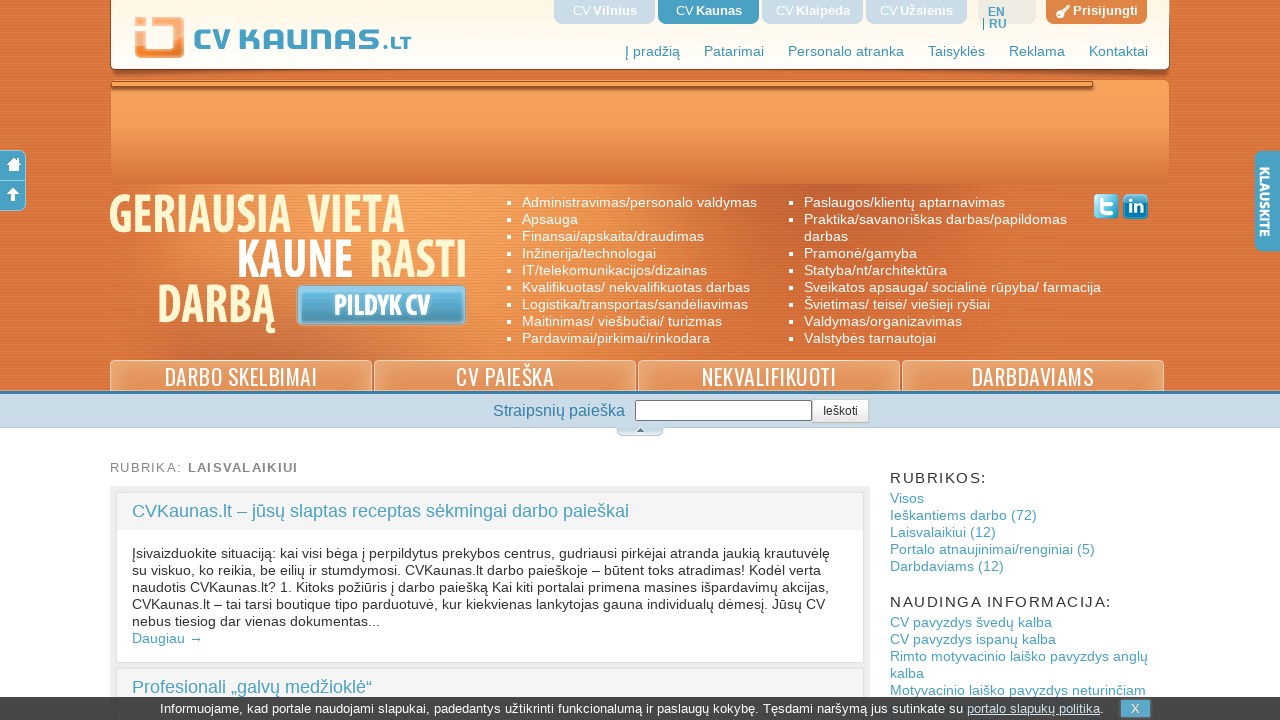

--- FILE ---
content_type: text/html; charset=UTF-8
request_url: https://kaunas.cvzona.lt/blog/laisvalaikiui.html
body_size: 20528
content:
<!DOCTYPE html>
<html>
<head>
    <title>Laisvalaikiui | Darbas, CV, darbo skelbimai</title>
    <meta http-equiv="Content-Type" content="text/html; charset=utf-8"/>
    <link rel="shortcut icon" href="/favicon.ico"/>
    <meta name="keywords" content="CV, darbas, darbo, darbo skelbimai, siūlo darbą, ieškau darbo, naujausi darbo skelbimai, CV duomenų bazė, nemokama, darbas Kaune, darbo pasiulymai"/>
    <meta name="description" content="Geriausia vieta Kaune rasti darbą! Darbo skelbimų talpinimas."/>
    <meta name="google-site-verification" content="9hpG5upnzPTUbuyuDBtmhxVwTpi6hi_3fzpn3VP4Yp8"/>
    <meta name="verify-paysera" content="0f7110eaf75c1e0ff33ba32516c047c1">
    <meta property="og:title" content="cvkaunas.lt - modernus darbo paieškos portalas. Ieškai darbo? Išbandyk!"/>
    <meta property="og:description" content=""/>
    <meta property="og:type" content="website"/>
    <meta property="og:image" content="https://kaunas.cvzona.lt/img/logo/cvkaunas_og.jpg"/>
    <meta property="og:site_name" content="CV KAUNAS"/>
    <meta property="og:url" content="https://kaunas.cvzona.lt"/>

    <meta property="fb:app_id" content="151163391628401"/>
    <meta name="y_key" content="f682d5b3862183db"/>

    <link rel="apple-touch-icon" sizes="57x57" href="/apple-touch-icon-57x57.png">
    <link rel="apple-touch-icon" sizes="60x60" href="/apple-touch-icon-60x60.png">
    <link rel="apple-touch-icon" sizes="72x72" href="/apple-touch-icon-72x72.png">
    <link rel="apple-touch-icon" sizes="76x76" href="/apple-touch-icon-76x76.png">
    <link rel="apple-touch-icon" sizes="114x114" href="/apple-touch-icon-114x114.png">
    <link rel="apple-touch-icon" sizes="120x120" href="/apple-touch-icon-120x120.png">
    <link rel="apple-touch-icon" sizes="144x144" href="/apple-touch-icon-144x144.png">
    <link rel="apple-touch-icon" sizes="152x152" href="/apple-touch-icon-152x152.png">
    <link rel="apple-touch-icon" sizes="180x180" href="/apple-touch-icon-180x180.png">
    <link rel="icon" type="image/png" href="/favicon-32x32.png" sizes="32x32">
    <link rel="icon" type="image/png" href="/favicon-194x194.png" sizes="194x194">
    <link rel="icon" type="image/png" href="/favicon-96x96.png" sizes="96x96">
    <link rel="icon" type="image/png" href="/android-chrome-192x192.png" sizes="192x192">
    <link rel="icon" type="image/png" href="/favicon-16x16.png" sizes="16x16">
    <link rel="manifest" href="/android-chrome-manifest.json">
    <meta name="msapplication-TileColor" content="#2d89ef">
    <meta name="msapplication-TileImage" content="/mstile-144x144.png">
    <meta name="theme-color" content="#ffffff">

    <link href='https://fonts.googleapis.com/css?family=Oswald&subset=latin,latin-ext' rel='stylesheet' type='text/css'>
    	<script type="text/javascript" src="https://ajax.googleapis.com/ajax/libs/jquery/1.8/jquery.min.js"></script>
	<script type="text/javascript" src="https://ajax.googleapis.com/ajax/libs/jqueryui/1.9.1/jquery-ui.min.js"></script>
	<script type="text/javascript" src="https://ajax.googleapis.com/ajax/libs/jqueryui/1.9.1/i18n/jquery-ui-i18n.min.js"></script>
	<script type="text/javascript" src="/resources/js/pkg.common.js?v24"></script>
	<link href="/resources/css/pkg.common.css?v24" rel="stylesheet" type="text/css" media="screen"/>
	<link href="/resources/css/pkg.blog.css" rel="stylesheet" type="text/css" media="screen"/>


        <!-- Google Tag Manager -->
<script>(function(w,d,s,l,i){w[l]=w[l]||[];w[l].push({'gtm.start':
new Date().getTime(),event:'gtm.js'});var f=d.getElementsByTagName(s)[0],
j=d.createElement(s),dl=l!='dataLayer'?'&l='+l:'';j.async=true;j.src=
'https://www.googletagmanager.com/gtm.js?id='+i+dl;f.parentNode.insertBefore(j,f);
})(window,document,'script','dataLayer','GTM-55DZBX');</script>
<!-- End Google Tag Manager -->    <!-- Facebook Pixel Code -->
<script>
  !function(f,b,e,v,n,t,s)
  {if(f.fbq)return;n=f.fbq=function(){n.callMethod?
  n.callMethod.apply(n,arguments):n.queue.push(arguments)};
  if(!f._fbq)f._fbq=n;n.push=n;n.loaded=!0;n.version='2.0';
  n.queue=[];t=b.createElement(e);t.async=!0;
  t.src=v;s=b.getElementsByTagName(e)[0];
  s.parentNode.insertBefore(t,s)}(window, document,'script',
  'https://connect.facebook.net/en_US/fbevents.js');
  fbq('init', '581993492178286');
  fbq('track', 'PageView');
</script>
<noscript><img height="1" width="1" style="display:none"
  src="https://www.facebook.com/tr?id=581993492178286&ev=PageView&noscript=1"
/></noscript>
<!-- End Facebook Pixel Code --></head>
<body class="bd">
<div id='fb-root'></div>
<div id="cbody"><a id="top"></a>

<div id="head-container">
    <div id="head">
        <div id="header">
            <a href="/"
               title="Darbas, CV, darbo skelbimai Kaune">
                                    <img src="/img/logo-kaunas-main.png" id="logo" class="img"
                         alt="Darbas, darbas Kaune, darbo skelbimai Kaune"
                         width="304" height="43"/>
                            </a>

            <div id="topmenu">
                <a href="/">Į pradžią</a>
                <a href="/blog.html" title="Patarimai kaip rasti darbą">Patarimai</a>
                <a href="/page/atranka.html" title="Profesionali darbuotojų atranka">Personalo atranka</a>
                <a href="/page/taisykles.html" title="Portalo naudojimosi taisyklės">Taisyklės</a>
                <a href="/page/reklama.html">Reklama</a>
                <a href="/page/kontaktai.html" title="Kontaktai">Kontaktai</a>
            </div>
            <div id="topsites">
                <a href="http://www.cvvilnius.lt"
                   title="Darbas, CV, darbo skelbimai">CV<span>Vilnius</span></a>
                <a href="http://www.cvkaunas.lt" title="Darbas, CV, darbo skelbimai"                    class="active">CV<span>Kaunas</span></a>
                <a href="http://www.cvklaipeda.lt"
                   title="Darbas, CV, darbo skelbimai">CV<span>Klaipėda</span></a>
                <a href="http://www.cvuzsienis.lt"
                   title="Darbas, CV, darbo skelbimai">CV<span>Užsienis</span></a>

                <div style="clear:left"></div>
            </div>
            <div id="locale">
                
                                    
                                            <a class="locale" href="?locale=en" rel="nofollow" onclick="ga('send', 'event', 'System Events', 'Locale', 'en');">en</a>
                                    
                                            <a class="locale" href="?locale=ru" rel="nofollow" onclick="ga('send', 'event', 'System Events', 'Locale', 'ru');">ru</a>
                                    
            </div>
            <div id="signin">
                                    <a href="#" id="sign" title="Prisijungti"><span>Prisijungti</span></a>
                
            </div>
        </div>
        <div id="top-b" style="text-align: center; min-height: 100px">
        <div id=mslider style="margin-left:0"><a href="#" onclick="Hexa.App.CV.wizard();"><img src="/files/static/26/uzpildyk_cv.jpg" alt="" width="1058" height="228"/></a></div>
        </div>
        <div id="panel"><div style="height:155px; background:url(/img/lt-header-home-kaunas.png) no-repeat">
    <div id="cv-button" style="background:url(/img/lt-cv-button.gif)"
         onclick="Hexa.App.CV.wizard();"></div>

    <div id="department-list">
        <ul>
            
                                <li ><a href="/darbas/administravimas-personalo-valdymas-2.html">administravimas/personalo valdymas<span></span></a></li>
            
                                <li ><a href="/darbas/apsauga-1.html">apsauga<span></span></a></li>
            
                                <li ><a href="/darbas/finansai-apskaita-draudimas-4.html">finansai/apskaita/draudimas<span></span></a></li>
            
                                <li ><a href="/darbas/inzinerija-technologai-6.html">inžinerija/technologai<span></span></a></li>
            
                                <li ><a href="/darbas/it-telekomunikacijos-dizainas-5.html">IT/telekomunikacijos/dizainas<span></span></a></li>
            
                                <li ><a href="/darbas/kvalifikuotas-nekvalifikuotas-darbas-16.html">kvalifikuotas/ nekvalifikuotas darbas<span></span></a></li>
            
                                <li ><a href="/darbas/logistika-transportas-sandeliavimas-10.html">logistika/transportas/sandėliavimas<span></span></a></li>
            
                                <li ><a href="/darbas/maitinimas-viesbuciai-turizmas-14.html">maitinimas/ viešbučiai/ turizmas<span></span></a></li>
            
                                <li ><a href="/darbas/pardavimai-pirkimai-rinkodara-7.html">pardavimai/pirkimai/rinkodara<span></span></a></li>
            
                                <li ><a href="/darbas/paslaugos-klientu-aptarnavimas-9.html">paslaugos/klientų aptarnavimas<span></span></a></li>
            
                                <li ><a href="/darbas/praktika-savanoriskas-darbas-papildomas-darbas-17.html">praktika/savanoriškas darbas/papildomas darbas<span></span></a></li>
            
                                <li ><a href="/darbas/pramone-gamyba-8.html">pramonė/gamyba<span></span></a></li>
            
                                <li ><a href="/darbas/statyba-nt-architektura-11.html">statyba/nt/architektūra<span></span></a></li>
            
                                <li style="white-space: nowrap"><a href="/darbas/sveikatos-apsauga-socialine-rupyba-farmacija-12.html">sveikatos apsauga/ socialinė rūpyba/ farmacija<span></span></a></li>
            
                                <li ><a href="/darbas/svietimas-teise-viesieji-rysiai-13.html">švietimas/ teisė/ viešieji ryšiai<span></span></a></li>
            
                                <li ><a href="/darbas/valdymas-organizavimas-3.html">valdymas/organizavimas<span></span></a></li>
            
                                <li ><a href="/darbas/valstybes-tarnautojai-15.html">valstybės tarnautojai<span></span></a></li>
            
        </ul>
    </div>
    <div id="twitter">
        <div class="fb-like" data-href="http://www.facebook.com/cvkaunas" data-send="false"
             data-layout="button" data-width="100" data-show-faces="false" data-font="trebuchet ms"></div>

        <div>
        <a href="https://twitter.com/cvkaunas" target="_blank" title="Sekite mus twitter'yje!"><img
                    src="/img/icon-twitter.gif" width="25" height="25" alt="Sekite mus Twitter'yje"/></a>
        </div>
        <div>
                    <a href="https://www.linkedin.com/company/cvkaunas-lt" target="_blank" title="Sekite mus LinkedIn"><img
                        src="/img/icon-linkedin.png" width="25" height="25" alt="Sekite mus LinkedIn"/></a>
                </div>
    </div>
</div></div>
        <div id="main-tabs">
            <div >
                <a class="superfont" href="/darbas.html" title="Darbo skelbimai Kaune">
                    Darbo skelbimai                </a>
            </div>
            <div ><a class="superfont" href="/cv.html" title="Ieškantys darbo Kaune">CV paieška</a></div>
            <div ><a class="superfont" href="/nekvalifikuoti.html" title="Nekvalifikuoti darbuotojai Kaune">Nekvalifikuoti</a></div>
            <div >
                <a class="superfont" href="/darbdaviams.html" title="Darbo skelbimų talpinimas">
                    Darbdaviams                                    </a>
            </div>
            <span style="clear: left; display: block"></span>
        </div>
    </div>
</div>

<div id="blue"></div>
<div class="light-blue">
    <div style="width:1060px; margin:auto"><div style="text-align:right; padding-top:5px; padding-right: 300px;">
    <form action="/blog.html" method="post">
    <table border="0" cellpadding="0" cellspacing="0" align="right">
        <tr>
            <td style="font-size:16px; color:#357EA9; padding-right:10px">Straipsnių paieška</td>
            <td>

                    <input id="fast_search_bar" class="fast-search-bar" type="text" name="string"
                           value="">

            </td>
            <td>
                <input type="submit" class="menu_button" value="Ieškoti"/>
            </td>
        </tr>
    </table>
    </form>
</div></div>
</div>
<div id="toggler" title="Atverti/užverti viršutinę tinklapio dalį"></div>
<div id="content-container">
    <div id="content"><div id="blog">
    <table border="0" cellpadding="0" cellspacing="0" style="width: 100%">
        <tr>
            <td style="vertical-align: top">
                <h1 class="rubrika">Rubrika: <span>Laisvalaikiui</span></h1><div class="posts">
    
    <div class="item">
        <div class="label">
            <div style="position: relative;">
                <a href="/blog/2024/10/25/cvkaunaslt-jusu-slaptas-receptas-sekmingai-darbo-paieskai.html" style="width: 540px;">CVKaunas.lt – jūsų slaptas receptas sėkmingai darbo paieškai</a>
                                
            </div>
                    </div>
            <div class="post-body">
            <div>Įsivaizduokite situaciją: kai visi bėga į perpildytus prekybos centrus, gudriausi pirkėjai atranda jaukią krautuvėlę su viskuo, ko reikia, be eilių ir stumdymosi. CVKaunas.lt darbo paieškoje – būtent toks atradimas!Kodėl verta naudotis CVKaunas.lt?1. Kitoks požiūris į darbo paieškąKai kiti portalai primena masines išpardavimų akcijas, CVKaunas.lt – tai tarsi boutique tipo parduotuvė, kur kiekvienas lankytojas gauna individualų dėmesį. Jūsų CV nebus tiesiog dar vienas dokumentas...</div>
            <div>
                <a href="/blog/2024/10/25/cvkaunaslt-jusu-slaptas-receptas-sekmingai-darbo-paieskai.html">Daugiau →</a>
                            </div>
        </div>
        </div>
    
    <div class="item">
        <div class="label">
            <div style="position: relative;">
                <a href="/blog/2024/10/21/profesionali-galvu-medziokle.html" style="width: 540px;">Profesionali „galvų medžioklė“</a>
                                
            </div>
                    </div>
            <div class="post-body">
            <div>Darbo rinkoje trokštant gerų darbuotojų „galvų medžioklė“ vėl tampa populiariu įrankiu/terminu. Kas tai yra „galvų medžioklė“? Tai konkretaus darbuotojo viliojimas į kitą įmonę (kai tas darbuotojas pats aktyviai neieško kitų darbo pasiūlymų). „Galvų medžioklės“ tipų yra keletą ir pati medžioklė gali vykti keliais būdais.</div>
            <div>
                <a href="/blog/2024/10/21/profesionali-galvu-medziokle.html">Daugiau →</a>
                            </div>
        </div>
        </div>
    
    <div class="item">
        <div class="label">
            <div style="position: relative;">
                <a href="/blog/2021/11/11/5-labiausiai-neivertintos-specialybes.html" style="width: 540px;">5 labiausiai neįvertintos specialybės</a>
                                
            </div>
                    </div>
            <div class="post-body">
            <div>Architektai. Studijuoja ilgai, atlyginimai maži,      atsakomybė didelė. Kol negauna atestatų, darbo rinkoje – maži atlyginimai.  Teisininkai. Studijuoja ilgai ir sunkiai,      atlyginimai maži. Labai ilgas kelias, kol tampi vertinamas. Be užnugario      sunku „prasimušti“.   Gydytojai. Studijuoja labai ilgai. Atlyginimai      maži. Atsakomybė – didelė. Pagarbos trūkumas jauniems gydytojams. Ilga      kelionė „per kopas“.  Mokytojai. Užkrauta didelė atsakomybė. Atlyginimai      maži. Vaikų...</div>
            <div>
                <a href="/blog/2021/11/11/5-labiausiai-neivertintos-specialybes.html">Daugiau →</a>
                            </div>
        </div>
        </div>
    
    <div class="item">
        <div class="label">
            <div style="position: relative;">
                <a href="/blog/2020/10/16/kodel-darbuotojas-nesusitaria-su-darbdaviu-del-naujo-darbo.html" style="width: 540px;">Kodėl darbuotojas nesusitaria su darbdaviu dėl naujo darbo?</a>
                <a href="/blog/2020/10/16/kodel-darbuotojas-nesusitaria-su-darbdaviu-del-naujo-darbo.html#comments" style="font-size: 80%; color:#DF752B"> (6)</a>                
            </div>
                    </div>
            <div class="post-body">
            <div>Šiuo metu, kai darbo rinka yra labai dinamiška ir darbo pokalbių vyksta milžiniškas kiekis, norėtume panagrinėti priežastis, kodėl galų gale po ilgesnio ar trumpesnio darbo interviu maratono, darbdavys ir kandidatas nesutaria dėl naujo darbo pradžios.Darbdavys nepriima nes:kandidatas arogantiškas;nepatinka balso tembras;per daug klausinėja;per mažai klausinėja;neatidžiai klauso darbdavio;per senas/jaunas;gali susilaukti vaikų;nemoka užsienio kalbų;socialinėje erdvėje kandidatas neatitinka...</div>
            <div>
                <a href="/blog/2020/10/16/kodel-darbuotojas-nesusitaria-su-darbdaviu-del-naujo-darbo.html">Daugiau →</a>
                <a href="/blog/2020/10/16/kodel-darbuotojas-nesusitaria-su-darbdaviu-del-naujo-darbo.html#comments" style="color:#DF752B; float: right"> Komentarai: 6</a>            </div>
        </div>
        </div>
    
    <div class="item">
        <div class="label">
            <div style="position: relative;">
                <a href="/blog/2017/10/18/darbo-rinkos-cirkas.html" style="width: 540px;">Darbo rinkos cirkas</a>
                <a href="/blog/2017/10/18/darbo-rinkos-cirkas.html#comments" style="font-size: 80%; color:#DF752B"> (1)</a>                
            </div>
                    </div>
            <div class="post-body">
            <div>Kam mokintis, studijuoti, juk vis tiek visi dirba ir gyvena ne iš to, ko mokėsi. Dažnai sakant galima išgirsti iš mokslininkų.</div>
            <div>
                <a href="/blog/2017/10/18/darbo-rinkos-cirkas.html">Daugiau →</a>
                <a href="/blog/2017/10/18/darbo-rinkos-cirkas.html#comments" style="color:#DF752B; float: right"> Komentarai: 1</a>            </div>
        </div>
        </div>
    
    <div class="item">
        <div class="label">
            <div style="position: relative;">
                <a href="/blog/2017/02/07/6-priezastys-kodel-moteru-algos-mazesnes-uz-vyru-dirbant-ta-pati-darba-.html" style="width: 540px;">6 priežastys kodėl moterų algos mažesnės už vyrų dirbant tą patį darbą :)</a>
                                
            </div>
                    </div>
        </div>
    
    <div class="item">
        <div class="label">
            <div style="position: relative;">
                <a href="/blog/2015/12/20/testas-ar-jums-laikas-keisti-darba-.html" style="width: 540px;">Testas: ar Jums laikas keisti darbą? :)</a>
                                
            </div>
                    </div>
        </div>
    
    <div class="item">
        <div class="label">
            <div style="position: relative;">
                <a href="/blog/2015/08/03/uz-dyka-plusanciu-praktikantu-karta-ekonomikos-neisjudins.html" style="width: 540px;">Už dyką plušančių praktikantų karta ekonomikos neišjudins</a>
                                
            </div>
                    </div>
            <div class="post-body">
            <div>Vasarinės vieną mėnesį trunkančios neapmokamos praktikos, privalomos pagal studijų programą, birželio pradžioje pradėjęs ie&scaron;koti mano jaunesnysis brolis atsidūrė akligatvyje: pasirodo, dauguma vietų stropiai i&scaron;graibstytos buvo prie&scaron; gerus keletą mėnesių. Faktas, kad jauni, auk&scaron;tosiose mokyklose studijuojantys žmonės konkuruoja tarpusavyje, siekdami gauti pilno etato darbą, už kurį jiems būtų mokama lygiai nulis eurų, kai tas darbas net nėra kokioje nors Jungtinių...</div>
            <div>
                <a href="/blog/2015/08/03/uz-dyka-plusanciu-praktikantu-karta-ekonomikos-neisjudins.html">Daugiau →</a>
                            </div>
        </div>
        </div>
    
    <div class="item">
        <div class="label">
            <div style="position: relative;">
                <a href="/blog/2015/01/20/jeigu-ne-valdzia-bedarbystes-seniai-nebutu.html" style="width: 540px;">Jeigu ne valdžia – bedarbystės seniai nebūtų!</a>
                <a href="/blog/2015/01/20/jeigu-ne-valdzia-bedarbystes-seniai-nebutu.html#comments" style="font-size: 80%; color:#DF752B"> (6)</a>                
            </div>
                    </div>
            <div class="post-body">
            <div>
	Lietuva labai maža &scaron;alis, todėl reikia milžini&scaron;kų valdžios pastangų, kad Lietuvoje egzistuotų bedarbystė. Norite įrodymų? Pra&scaron;om!</div>
            <div>
                <a href="/blog/2015/01/20/jeigu-ne-valdzia-bedarbystes-seniai-nebutu.html">Daugiau →</a>
                <a href="/blog/2015/01/20/jeigu-ne-valdzia-bedarbystes-seniai-nebutu.html#comments" style="color:#DF752B; float: right"> Komentarai: 6</a>            </div>
        </div>
        </div>
    
    <div class="item">
        <div class="label">
            <div style="position: relative;">
                <a href="/blog/2014/09/02/emigracija-tylus-atsakas-lietuvos-ponams.html" style="width: 540px;">Emigracija – tylus atsakas Lietuvos ponams</a>
                <a href="/blog/2014/09/02/emigracija-tylus-atsakas-lietuvos-ponams.html#comments" style="font-size: 80%; color:#DF752B"> (17)</a>                
            </div>
                    </div>
            <div class="post-body">
            <div>
	&bdquo;Trūksta darbuotojų&ldquo; &ndash; frazė, kurią kiekvieną dieną i&scaron;taria &scaron;imtai darbdavių. Tai, kad yra labai sunku rasti virėją, suvirintoją, programuotoją tapo ne i&scaron;imtimi, o norma ir niekas tuo nesistebi. Tačiau darbdaviai susiduria su sunkumais ie&scaron;kant ne tik kvalifikuotų darbuotojų , bet ir nekvalifikuotų. &bdquo;Neįmanoma rasti indų plovėjos&ldquo; &ndash; tai ne pok&scaron;tas, o Lietuvos darbdavių kasdienybė.</div>
            <div>
                <a href="/blog/2014/09/02/emigracija-tylus-atsakas-lietuvos-ponams.html">Daugiau →</a>
                <a href="/blog/2014/09/02/emigracija-tylus-atsakas-lietuvos-ponams.html#comments" style="color:#DF752B; float: right"> Komentarai: 17</a>            </div>
        </div>
        </div>
    
    <div class="item">
        <div class="label">
            <div style="position: relative;">
                <a href="/blog/2014/02/26/dabar-puikus-momentas-ieskoti-darbo-.html" style="width: 540px;">Dabar – puikus momentas ieškoti darbo !!!</a>
                <a href="/blog/2014/02/26/dabar-puikus-momentas-ieskoti-darbo-.html#comments" style="font-size: 80%; color:#DF752B"> (1)</a>                
            </div>
                    </div>
            <div class="post-body">
            <div>
	&bdquo;Ar daug pretendentų į darbo vietą&ldquo; &ndash; dažnai gali i&scaron;girsti rinkdamasis darbuotoją.
	&bdquo; Kandidatų nėra&ldquo; &ndash; galėtum atsakyti, bet susilaikai. Darbo vietų daug &ndash; o norinčių nelabai...</div>
            <div>
                <a href="/blog/2014/02/26/dabar-puikus-momentas-ieskoti-darbo-.html">Daugiau →</a>
                <a href="/blog/2014/02/26/dabar-puikus-momentas-ieskoti-darbo-.html#comments" style="color:#DF752B; float: right"> Komentarai: 1</a>            </div>
        </div>
        </div>
    
    <div class="item">
        <div class="label">
            <div style="position: relative;">
                <a href="/blog/2013/11/25/jei-visi-lietuviai-dirbtu-lietuvoje-.html" style="width: 540px;">Jei visi Lietuviai dirbtų Lietuvoje !!!</a>
                <a href="/blog/2013/11/25/jei-visi-lietuviai-dirbtu-lietuvoje-.html#comments" style="font-size: 80%; color:#DF752B"> (4)</a>                
            </div>
                    </div>
            <div class="post-body">
            <div>Tai autostradoje Vilnius &ndash; Kaunas būtų kam&scaron;čiai. Į kavines negalėtume net nosies įki&scaron;ti, nes pensininkai savo padidėjusias pensijas leistų gurk&scaron;nodami arbatą vie&scaron;ojo maitinimo įstaigose. Užsikim&scaron;us kriauklei santechniką i&scaron;sikviestume per dvi valandas, o statybininkai siūlytų savo paslaugas su Kalėdinėmis nuolaidomis.		Visi leistume savo uždirbtus pinigus, taip suteikdami darbo kiekvienam dirbančiam. Pradinių klasių mokytojai vėl turėtų darbo,...</div>
            <div>
                <a href="/blog/2013/11/25/jei-visi-lietuviai-dirbtu-lietuvoje-.html">Daugiau →</a>
                <a href="/blog/2013/11/25/jei-visi-lietuviai-dirbtu-lietuvoje-.html#comments" style="color:#DF752B; float: right"> Komentarai: 4</a>            </div>
        </div>
        </div>
</div>            </td>
            <td class="tree" style="width:280px; padding-left: 20px; vertical-align: top">
                <div>
                    <div class="rubrika">Rubrikos:</div>
                    <ol>
                        <li><a href="/blog.html">Visos</a></li>
                    
                        <li><a href="/blog/patarimai-ieskantiems-darbo.html">Ieškantiems darbo (72)</a></li>
                    
                        <li><a href="/blog/laisvalaikiui.html">Laisvalaikiui (12)</a></li>
                    
                        <li><a href="/blog/naujienos.html">Portalo atnaujinimai/renginiai (5)</a></li>
                    
                        <li><a href="/blog/darbdaviams.html">Darbdaviams (12)</a></li>
                    
                    </ol>
                </div>

                <div>
                    <div class="rubrika">Naudinga informacija:</div>
                    <ol>
                    
                        
                        <li><a href="/media/2015/09/17/Svediskas-CV.html">CV pavyzdys švedų kalba</a></li>
                    
                        
                        <li><a href="/media/2013/02/26/cv_pavyzdys_ispanu_kalba.html">CV pavyzdys ispanų kalba</a></li>
                    
                        
                        <li><a href="/media/2013/02/11/motyvacinio_laisko_pavyzdys_anglu_kalba.html">Rimto motyvacinio laiško pavyzdys anglų kalba</a></li>
                    
                        
                        <li><a href="/media/2012/04/13/motyvacinio-laisko-pavyzdys-neturinciam-darbo-patirties.html">Motyvacinio laiško pavyzdys neturinčiam darbo patirties</a></li>
                    
                        
                        <li><a href="/media/2012/04/12/motyvacinio-laisko-pavyzdys-turinciam-darbo-patirties.html">Motyvacinio laiško pavyzdys turinčiam darbo patirties</a></li>
                    
                        
                        <li><a href="/media/2012/04/04/motyvacinio-laisko-pavyzdys-studentui.html">Motyvacinio laiško pavyzdys studentui</a></li>
                    
                        
                        <li><a href="/media/2012/03/22/graduate-account-management-job-covering-letter.html">Graduate account management job covering letter</a></li>
                    
                        
                        <li><a href="/media/2012/03/08/graduate-human-resource-job-covering-letter.html">Graduate human resource job covering letter</a></li>
                    
                        
                        <li><a href="/media/2012/03/02/speculative-covering-letter-work-experience.html">Speculative covering letter - work experience</a></li>
                    
                        
                        <li><a href="/media/2012/02/17/cv-cover-letter.html">CV Cover Letter</a></li>
                    
                        
                        <li><a href="/media/2012/02/15/cv-pavyzdys-anglu-kalba.html">CV pavyzdys anglų kalba</a></li>
                    
                        
                        <li><a href="/media/2012/02/15/cv-pavyzdys-lietuviu-kalba.html">CV pavyzdys lietuvių kalba</a></li>
                    
                        
                        <li><a href="/media/2012/02/03/europass-cv-pavyzdys.html">Europass CV pavyzdys</a></li>
                    
                        
                        <li><a href="/media/0000/00/00/.html"></a></li>
                    
                        
                        <li><a href="/media/0000/00/00/.html"></a></li>
                    
                        
                        <li><a href="/media/0000/00/00/.html"></a></li>
                    
                        
                        <li><a href="/media/0000/00/00/.html"></a></li>
                    
                        
                        <li><a href="/media/0000/00/00/.html"></a></li>
                    
                        
                        <li><a href="/media/0000/00/00/.html"></a></li>
                    
                        
                        <li><a href="/media/0000/00/00/.html"></a></li>
                    
                        
                        <li><a href="/media/0000/00/00/.html"></a></li>
                    
                        
                        <li><a href="/media/0000/00/00/.html"></a></li>
                    
                        
                        <li><a href="/media/0000/00/00/.html"></a></li>
                    
                        
                        <li><a href="/media/0000/00/00/.html"></a></li>
                    
                        
                        <li><a href="/media/0000/00/00/.html"></a></li>
                    
                        
                        <li><a href="/media/0000/00/00/.html"></a></li>
                    
                        
                        <li><a href="/media/0000/00/00/.html"></a></li>
                    
                        
                        <li><a href="/media/0000/00/00/.html"></a></li>
                    
                        
                        <li><a href="/media/0000/00/00/.html"></a></li>
                    
                        
                        <li><a href="/media/0000/00/00/.html"></a></li>
                    
                        
                        <li><a href="/media/0000/00/00/.html"></a></li>
                    
                        
                        <li><a href="/media/0000/00/00/.html"></a></li>
                    
                        
                        <li><a href="/media/0000/00/00/.html"></a></li>
                    
                        
                        <li><a href="/media/0000/00/00/.html"></a></li>
                    
                        
                        <li><a href="/media/0000/00/00/.html"></a></li>
                    
                        
                        <li><a href="/media/0000/00/00/.html"></a></li>
                    
                        
                        <li><a href="/media/0000/00/00/.html"></a></li>
                    
                        
                        <li><a href="/media/0000/00/00/.html"></a></li>
                    
                        
                        <li><a href="/media/0000/00/00/.html"></a></li>
                    
                        
                        <li><a href="/media/0000/00/00/.html"></a></li>
                    
                        
                        <li><a href="/media/0000/00/00/.html"></a></li>
                    
                        
                        <li><a href="/media/0000/00/00/.html"></a></li>
                    
                        
                        <li><a href="/media/0000/00/00/.html"></a></li>
                    
                        
                        <li><a href="/media/0000/00/00/.html"></a></li>
                    
                        
                        <li><a href="/media/0000/00/00/.html"></a></li>
                    
                        
                        <li><a href="/media/0000/00/00/.html"></a></li>
                    
                        
                        <li><a href="/media/0000/00/00/.html"></a></li>
                    
                        
                        <li><a href="/media/0000/00/00/.html"></a></li>
                    
                        
                        <li><a href="/media/0000/00/00/.html"></a></li>
                    
                        
                        <li><a href="/media/0000/00/00/.html"></a></li>
                    
                        
                        <li><a href="/media/0000/00/00/.html"></a></li>
                    
                        
                        <li><a href="/media/0000/00/00/.html"></a></li>
                    
                        
                        <li><a href="/media/0000/00/00/.html"></a></li>
                    
                        
                        <li><a href="/media/0000/00/00/.html"></a></li>
                    
                        
                        <li><a href="/media/0000/00/00/.html"></a></li>
                    
                        
                        <li><a href="/media/0000/00/00/.html"></a></li>
                    
                        
                        <li><a href="/media/0000/00/00/.html"></a></li>
                    
                        
                        <li><a href="/media/0000/00/00/.html"></a></li>
                    
                        
                        <li><a href="/media/0000/00/00/.html"></a></li>
                    
                        
                        <li><a href="/media/0000/00/00/.html"></a></li>
                    
                        
                        <li><a href="/media/0000/00/00/.html"></a></li>
                    
                        
                        <li><a href="/media/0000/00/00/.html"></a></li>
                    
                        
                        <li><a href="/media/0000/00/00/.html"></a></li>
                    
                        
                        <li><a href="/media/0000/00/00/.html"></a></li>
                    
                        
                        <li><a href="/media/0000/00/00/.html"></a></li>
                    
                        
                        <li><a href="/media/0000/00/00/.html"></a></li>
                    
                        
                        <li><a href="/media/0000/00/00/.html"></a></li>
                    
                        
                        <li><a href="/media/0000/00/00/.html"></a></li>
                    
                        
                        <li><a href="/media/0000/00/00/.html"></a></li>
                    
                        
                        <li><a href="/media/0000/00/00/.html"></a></li>
                    
                        
                        <li><a href="/media/0000/00/00/.html"></a></li>
                    
                        
                        <li><a href="/media/0000/00/00/.html"></a></li>
                    
                        
                        <li><a href="/media/0000/00/00/.html"></a></li>
                    
                        
                        <li><a href="/media/0000/00/00/.html"></a></li>
                    
                        
                        <li><a href="/media/0000/00/00/.html"></a></li>
                    
                        
                        <li><a href="/media/0000/00/00/.html"></a></li>
                    
                        
                        <li><a href="/media/0000/00/00/.html"></a></li>
                    
                        
                        <li><a href="/media/0000/00/00/.html"></a></li>
                    
                        
                        <li><a href="/media/0000/00/00/.html"></a></li>
                    
                        
                        <li><a href="/media/0000/00/00/.html"></a></li>
                    
                        
                        <li><a href="/media/0000/00/00/.html"></a></li>
                    
                        
                        <li><a href="/media/0000/00/00/.html"></a></li>
                    
                        
                        <li><a href="/media/0000/00/00/.html"></a></li>
                    
                        
                        <li><a href="/media/0000/00/00/.html"></a></li>
                    
                        
                        <li><a href="/media/0000/00/00/.html"></a></li>
                    
                        
                        <li><a href="/media/0000/00/00/.html"></a></li>
                    
                        
                        <li><a href="/media/0000/00/00/.html"></a></li>
                    
                        
                        <li><a href="/media/0000/00/00/.html"></a></li>
                    
                        
                        <li><a href="/media/0000/00/00/.html"></a></li>
                    
                        
                        <li><a href="/media/0000/00/00/.html"></a></li>
                    
                        
                        <li><a href="/media/0000/00/00/.html"></a></li>
                    
                        
                        <li><a href="/media/0000/00/00/.html"></a></li>
                    
                        
                        <li><a href="/media/0000/00/00/.html"></a></li>
                    
                        
                        <li><a href="/media/0000/00/00/.html"></a></li>
                    
                        
                        <li><a href="/media/0000/00/00/.html"></a></li>
                    
                        
                        <li><a href="/media/0000/00/00/.html"></a></li>
                    
                        
                        <li><a href="/media/0000/00/00/.html"></a></li>
                    
                        
                        <li><a href="/media/0000/00/00/.html"></a></li>
                    
                        
                        <li><a href="/media/0000/00/00/.html"></a></li>
                    
                        
                        <li><a href="/media/0000/00/00/.html"></a></li>
                    
                        
                        <li><a href="/media/0000/00/00/.html"></a></li>
                    
                        
                        <li><a href="/media/0000/00/00/.html"></a></li>
                    
                        
                        <li><a href="/media/0000/00/00/.html"></a></li>
                    
                        
                        <li><a href="/media/0000/00/00/.html"></a></li>
                    
                        
                        <li><a href="/media/0000/00/00/.html"></a></li>
                    
                        
                        <li><a href="/media/0000/00/00/.html"></a></li>
                    
                        
                        <li><a href="/media/0000/00/00/.html"></a></li>
                    
                        
                        <li><a href="/media/0000/00/00/.html"></a></li>
                    
                        
                        <li><a href="/media/0000/00/00/.html"></a></li>
                    
                        
                        <li><a href="/media/0000/00/00/.html"></a></li>
                    
                        
                        <li><a href="/media/0000/00/00/.html"></a></li>
                    
                        
                        <li><a href="/media/0000/00/00/.html"></a></li>
                    
                        
                        <li><a href="/media/0000/00/00/.html"></a></li>
                    
                        
                        <li><a href="/media/0000/00/00/.html"></a></li>
                    
                        
                        <li><a href="/media/0000/00/00/.html"></a></li>
                    
                        
                        <li><a href="/media/0000/00/00/.html"></a></li>
                    
                        
                        <li><a href="/media/0000/00/00/.html"></a></li>
                    
                        
                        <li><a href="/media/0000/00/00/.html"></a></li>
                    
                        
                        <li><a href="/media/0000/00/00/.html"></a></li>
                    
                        
                        <li><a href="/media/0000/00/00/.html"></a></li>
                    
                        
                        <li><a href="/media/0000/00/00/.html"></a></li>
                    
                        
                        <li><a href="/media/0000/00/00/.html"></a></li>
                    
                        
                        <li><a href="/media/0000/00/00/.html"></a></li>
                    
                        
                        <li><a href="/media/0000/00/00/.html"></a></li>
                    
                        
                        <li><a href="/media/0000/00/00/.html"></a></li>
                    
                        
                        <li><a href="/media/0000/00/00/.html"></a></li>
                    
                        
                        <li><a href="/media/0000/00/00/.html"></a></li>
                    
                        
                        <li><a href="/media/0000/00/00/.html"></a></li>
                    
                        
                        <li><a href="/media/0000/00/00/.html"></a></li>
                    
                        
                        <li><a href="/media/0000/00/00/.html"></a></li>
                    
                        
                        <li><a href="/media/0000/00/00/.html"></a></li>
                    
                        
                        <li><a href="/media/0000/00/00/.html"></a></li>
                    
                        
                        <li><a href="/media/0000/00/00/.html"></a></li>
                    
                        
                        <li><a href="/media/0000/00/00/.html"></a></li>
                    
                        
                        <li><a href="/media/0000/00/00/.html"></a></li>
                    
                        
                        <li><a href="/media/0000/00/00/.html"></a></li>
                    
                        
                        <li><a href="/media/0000/00/00/.html"></a></li>
                    
                        
                        <li><a href="/media/0000/00/00/.html"></a></li>
                    
                        
                        <li><a href="/media/0000/00/00/.html"></a></li>
                    
                        
                        <li><a href="/media/0000/00/00/.html"></a></li>
                    
                        
                        <li><a href="/media/0000/00/00/.html"></a></li>
                    
                        
                        <li><a href="/media/0000/00/00/.html"></a></li>
                    
                        
                        <li><a href="/media/0000/00/00/.html"></a></li>
                    
                        
                        <li><a href="/media/0000/00/00/.html"></a></li>
                    
                        
                        <li><a href="/media/0000/00/00/.html"></a></li>
                    
                        
                        <li><a href="/media/0000/00/00/.html"></a></li>
                    
                        
                        <li><a href="/media/0000/00/00/.html"></a></li>
                    
                        
                        <li><a href="/media/0000/00/00/.html"></a></li>
                    
                        
                        <li><a href="/media/0000/00/00/.html"></a></li>
                    
                        
                        <li><a href="/media/0000/00/00/.html"></a></li>
                    
                        
                        <li><a href="/media/0000/00/00/.html"></a></li>
                    
                        
                        <li><a href="/media/0000/00/00/.html"></a></li>
                    
                        
                        <li><a href="/media/0000/00/00/.html"></a></li>
                    
                        
                        <li><a href="/media/0000/00/00/.html"></a></li>
                    
                        
                        <li><a href="/media/0000/00/00/.html"></a></li>
                    
                        
                        <li><a href="/media/0000/00/00/.html"></a></li>
                    
                        
                        <li><a href="/media/0000/00/00/.html"></a></li>
                    
                        
                        <li><a href="/media/0000/00/00/.html"></a></li>
                    
                        
                        <li><a href="/media/0000/00/00/.html"></a></li>
                    
                        
                        <li><a href="/media/0000/00/00/.html"></a></li>
                    
                        
                        <li><a href="/media/0000/00/00/.html"></a></li>
                    
                        
                        <li><a href="/media/0000/00/00/.html"></a></li>
                    
                        
                        <li><a href="/media/0000/00/00/.html"></a></li>
                    
                        
                        <li><a href="/media/0000/00/00/.html"></a></li>
                    
                        
                        <li><a href="/media/0000/00/00/.html"></a></li>
                    
                        
                        <li><a href="/media/0000/00/00/.html"></a></li>
                    
                        
                        <li><a href="/media/0000/00/00/.html"></a></li>
                    
                        
                        <li><a href="/media/0000/00/00/.html"></a></li>
                    
                        
                        <li><a href="/media/0000/00/00/.html"></a></li>
                    
                        
                        <li><a href="/media/0000/00/00/.html"></a></li>
                    
                        
                        <li><a href="/media/0000/00/00/.html"></a></li>
                    
                        
                        <li><a href="/media/0000/00/00/.html"></a></li>
                    
                        
                        <li><a href="/media/0000/00/00/.html"></a></li>
                    
                        
                        <li><a href="/media/0000/00/00/.html"></a></li>
                    
                        
                        <li><a href="/media/0000/00/00/.html"></a></li>
                    
                        
                        <li><a href="/media/0000/00/00/.html"></a></li>
                    
                        
                        <li><a href="/media/0000/00/00/.html"></a></li>
                    
                        
                        <li><a href="/media/0000/00/00/.html"></a></li>
                    
                        
                        <li><a href="/media/0000/00/00/.html"></a></li>
                    
                        
                        <li><a href="/media/0000/00/00/.html"></a></li>
                    
                        
                        <li><a href="/media/0000/00/00/.html"></a></li>
                    
                        
                        <li><a href="/media/0000/00/00/.html"></a></li>
                    
                        
                        <li><a href="/media/0000/00/00/.html"></a></li>
                    
                        
                        <li><a href="/media/0000/00/00/.html"></a></li>
                    
                        
                        <li><a href="/media/0000/00/00/.html"></a></li>
                    
                        
                        <li><a href="/media/0000/00/00/.html"></a></li>
                    
                        
                        <li><a href="/media/0000/00/00/.html"></a></li>
                    
                        
                        <li><a href="/media/0000/00/00/.html"></a></li>
                    
                        
                        <li><a href="/media/0000/00/00/.html"></a></li>
                    
                        
                        <li><a href="/media/0000/00/00/.html"></a></li>
                    
                        
                        <li><a href="/media/0000/00/00/.html"></a></li>
                    
                        
                        <li><a href="/media/0000/00/00/.html"></a></li>
                    
                        
                        <li><a href="/media/0000/00/00/.html"></a></li>
                    
                        
                        <li><a href="/media/0000/00/00/.html"></a></li>
                    
                        
                        <li><a href="/media/0000/00/00/.html"></a></li>
                    
                        
                        <li><a href="/media/0000/00/00/.html"></a></li>
                    
                        
                        <li><a href="/media/0000/00/00/.html"></a></li>
                    
                        
                        <li><a href="/media/0000/00/00/.html"></a></li>
                    
                        
                        <li><a href="/media/0000/00/00/.html"></a></li>
                    
                        
                        <li><a href="/media/0000/00/00/.html"></a></li>
                    
                        
                        <li><a href="/media/0000/00/00/.html"></a></li>
                    
                        
                        <li><a href="/media/0000/00/00/.html"></a></li>
                    
                        
                        <li><a href="/media/0000/00/00/.html"></a></li>
                    
                        
                        <li><a href="/media/0000/00/00/.html"></a></li>
                    
                        
                        <li><a href="/media/0000/00/00/.html"></a></li>
                    
                        
                        <li><a href="/media/0000/00/00/.html"></a></li>
                    
                        
                        <li><a href="/media/0000/00/00/.html"></a></li>
                    
                        
                        <li><a href="/media/0000/00/00/.html"></a></li>
                    
                        
                        <li><a href="/media/0000/00/00/.html"></a></li>
                    
                        
                        <li><a href="/media/0000/00/00/.html"></a></li>
                    
                        
                        <li><a href="/media/0000/00/00/.html"></a></li>
                    
                        
                        <li><a href="/media/0000/00/00/.html"></a></li>
                    
                        
                        <li><a href="/media/0000/00/00/.html"></a></li>
                    
                        
                        <li><a href="/media/0000/00/00/.html"></a></li>
                    
                        
                        <li><a href="/media/0000/00/00/.html"></a></li>
                    
                        
                        <li><a href="/media/0000/00/00/.html"></a></li>
                    
                        
                        <li><a href="/media/0000/00/00/.html"></a></li>
                    
                        
                        <li><a href="/media/0000/00/00/.html"></a></li>
                    
                        
                        <li><a href="/media/0000/00/00/.html"></a></li>
                    
                        
                        <li><a href="/media/0000/00/00/.html"></a></li>
                    
                        
                        <li><a href="/media/0000/00/00/.html"></a></li>
                    
                        
                        <li><a href="/media/0000/00/00/.html"></a></li>
                    
                        
                        <li><a href="/media/0000/00/00/.html"></a></li>
                    
                        
                        <li><a href="/media/0000/00/00/.html"></a></li>
                    
                        
                        <li><a href="/media/0000/00/00/.html"></a></li>
                    
                        
                        <li><a href="/media/0000/00/00/.html"></a></li>
                    
                        
                        <li><a href="/media/0000/00/00/.html"></a></li>
                    
                        
                        <li><a href="/media/0000/00/00/.html"></a></li>
                    
                        
                        <li><a href="/media/0000/00/00/.html"></a></li>
                    
                        
                        <li><a href="/media/0000/00/00/.html"></a></li>
                    
                        
                        <li><a href="/media/0000/00/00/.html"></a></li>
                    
                        
                        <li><a href="/media/0000/00/00/.html"></a></li>
                    
                        
                        <li><a href="/media/0000/00/00/.html"></a></li>
                    
                        
                        <li><a href="/media/0000/00/00/.html"></a></li>
                    
                        
                        <li><a href="/media/0000/00/00/.html"></a></li>
                    
                        
                        <li><a href="/media/0000/00/00/.html"></a></li>
                    
                        
                        <li><a href="/media/0000/00/00/.html"></a></li>
                    
                        
                        <li><a href="/media/0000/00/00/.html"></a></li>
                    
                        
                        <li><a href="/media/0000/00/00/.html"></a></li>
                    
                        
                        <li><a href="/media/0000/00/00/.html"></a></li>
                    
                        
                        <li><a href="/media/0000/00/00/.html"></a></li>
                    
                        
                        <li><a href="/media/0000/00/00/.html"></a></li>
                    
                        
                        <li><a href="/media/0000/00/00/.html"></a></li>
                    
                        
                        <li><a href="/media/0000/00/00/.html"></a></li>
                    
                        
                        <li><a href="/media/0000/00/00/.html"></a></li>
                    
                        
                        <li><a href="/media/0000/00/00/.html"></a></li>
                    
                        
                        <li><a href="/media/0000/00/00/.html"></a></li>
                    
                        
                        <li><a href="/media/0000/00/00/.html"></a></li>
                    
                        
                        <li><a href="/media/0000/00/00/.html"></a></li>
                    
                        
                        <li><a href="/media/0000/00/00/.html"></a></li>
                    
                        
                        <li><a href="/media/0000/00/00/.html"></a></li>
                    
                        
                        <li><a href="/media/0000/00/00/.html"></a></li>
                    
                        
                        <li><a href="/media/0000/00/00/.html"></a></li>
                    
                        
                        <li><a href="/media/0000/00/00/.html"></a></li>
                    
                        
                        <li><a href="/media/0000/00/00/.html"></a></li>
                    
                        
                        <li><a href="/media/0000/00/00/.html"></a></li>
                    
                        
                        <li><a href="/media/0000/00/00/.html"></a></li>
                    
                        
                        <li><a href="/media/0000/00/00/.html"></a></li>
                    
                        
                        <li><a href="/media/0000/00/00/.html"></a></li>
                    
                        
                        <li><a href="/media/0000/00/00/.html"></a></li>
                    
                        
                        <li><a href="/media/0000/00/00/.html"></a></li>
                    
                        
                        <li><a href="/media/0000/00/00/.html"></a></li>
                    
                        
                        <li><a href="/media/0000/00/00/.html"></a></li>
                    
                        
                        <li><a href="/media/0000/00/00/.html"></a></li>
                    
                        
                        <li><a href="/media/0000/00/00/.html"></a></li>
                    
                        
                        <li><a href="/media/0000/00/00/.html"></a></li>
                    
                        
                        <li><a href="/media/0000/00/00/.html"></a></li>
                    
                        
                        <li><a href="/media/0000/00/00/.html"></a></li>
                    
                        
                        <li><a href="/media/0000/00/00/.html"></a></li>
                    
                        
                        <li><a href="/media/0000/00/00/.html"></a></li>
                    
                        
                        <li><a href="/media/0000/00/00/.html"></a></li>
                    
                        
                        <li><a href="/media/0000/00/00/.html"></a></li>
                    
                        
                        <li><a href="/media/0000/00/00/.html"></a></li>
                    
                        
                        <li><a href="/media/0000/00/00/.html"></a></li>
                    
                        
                        <li><a href="/media/0000/00/00/.html"></a></li>
                    
                        
                        <li><a href="/media/0000/00/00/.html"></a></li>
                    
                        
                        <li><a href="/media/0000/00/00/.html"></a></li>
                    
                        
                        <li><a href="/media/0000/00/00/.html"></a></li>
                    
                        
                        <li><a href="/media/0000/00/00/.html"></a></li>
                    
                        
                        <li><a href="/media/0000/00/00/.html"></a></li>
                    
                        
                        <li><a href="/media/0000/00/00/.html"></a></li>
                    
                        
                        <li><a href="/media/0000/00/00/.html"></a></li>
                    
                        
                        <li><a href="/media/0000/00/00/.html"></a></li>
                    
                        
                        <li><a href="/media/0000/00/00/.html"></a></li>
                    
                        
                        <li><a href="/media/0000/00/00/.html"></a></li>
                    
                        
                        <li><a href="/media/0000/00/00/.html"></a></li>
                    
                        
                        <li><a href="/media/0000/00/00/.html"></a></li>
                    
                        
                        <li><a href="/media/0000/00/00/.html"></a></li>
                    
                        
                        <li><a href="/media/0000/00/00/.html"></a></li>
                    
                        
                        <li><a href="/media/0000/00/00/.html"></a></li>
                    
                        
                        <li><a href="/media/0000/00/00/.html"></a></li>
                    
                        
                        <li><a href="/media/0000/00/00/.html"></a></li>
                    
                        
                        <li><a href="/media/0000/00/00/.html"></a></li>
                    
                        
                        <li><a href="/media/0000/00/00/.html"></a></li>
                    
                        
                        <li><a href="/media/0000/00/00/.html"></a></li>
                    
                        
                        <li><a href="/media/0000/00/00/.html"></a></li>
                    
                        
                        <li><a href="/media/0000/00/00/.html"></a></li>
                    
                        
                        <li><a href="/media/0000/00/00/.html"></a></li>
                    
                        
                        <li><a href="/media/0000/00/00/.html"></a></li>
                    
                        
                        <li><a href="/media/0000/00/00/.html"></a></li>
                    
                        
                        <li><a href="/media/0000/00/00/.html"></a></li>
                    
                        
                        <li><a href="/media/0000/00/00/.html"></a></li>
                    
                        
                        <li><a href="/media/0000/00/00/.html"></a></li>
                    
                        
                        <li><a href="/media/0000/00/00/.html"></a></li>
                    
                        
                        <li><a href="/media/0000/00/00/.html"></a></li>
                    
                        
                        <li><a href="/media/0000/00/00/.html"></a></li>
                    
                        
                        <li><a href="/media/0000/00/00/.html"></a></li>
                    
                        
                        <li><a href="/media/0000/00/00/.html"></a></li>
                    
                        
                        <li><a href="/media/0000/00/00/.html"></a></li>
                    
                        
                        <li><a href="/media/0000/00/00/.html"></a></li>
                    
                        
                        <li><a href="/media/0000/00/00/.html"></a></li>
                    
                        
                        <li><a href="/media/0000/00/00/.html"></a></li>
                    
                        
                        <li><a href="/media/0000/00/00/.html"></a></li>
                    
                        
                        <li><a href="/media/0000/00/00/.html"></a></li>
                    
                        
                        <li><a href="/media/0000/00/00/.html"></a></li>
                    
                        
                        <li><a href="/media/0000/00/00/.html"></a></li>
                    
                        
                        <li><a href="/media/0000/00/00/.html"></a></li>
                    
                        
                        <li><a href="/media/0000/00/00/.html"></a></li>
                    
                        
                        <li><a href="/media/0000/00/00/.html"></a></li>
                    
                        
                        <li><a href="/media/0000/00/00/.html"></a></li>
                    
                        
                        <li><a href="/media/0000/00/00/.html"></a></li>
                    
                        
                        <li><a href="/media/0000/00/00/.html"></a></li>
                    
                        
                        <li><a href="/media/0000/00/00/.html"></a></li>
                    
                        
                        <li><a href="/media/0000/00/00/.html"></a></li>
                    
                        
                        <li><a href="/media/0000/00/00/.html"></a></li>
                    
                        
                        <li><a href="/media/0000/00/00/.html"></a></li>
                    
                        
                        <li><a href="/media/0000/00/00/.html"></a></li>
                    
                        
                        <li><a href="/media/0000/00/00/.html"></a></li>
                    
                        
                        <li><a href="/media/0000/00/00/.html"></a></li>
                    
                        
                        <li><a href="/media/0000/00/00/.html"></a></li>
                    
                        
                        <li><a href="/media/0000/00/00/.html"></a></li>
                    
                        
                        <li><a href="/media/0000/00/00/.html"></a></li>
                    
                        
                        <li><a href="/media/0000/00/00/.html"></a></li>
                    
                        
                        <li><a href="/media/0000/00/00/.html"></a></li>
                    
                        
                        <li><a href="/media/0000/00/00/.html"></a></li>
                    
                        
                        <li><a href="/media/0000/00/00/.html"></a></li>
                    
                        
                        <li><a href="/media/0000/00/00/.html"></a></li>
                    
                        
                        <li><a href="/media/0000/00/00/.html"></a></li>
                    
                        
                        <li><a href="/media/0000/00/00/.html"></a></li>
                    
                        
                        <li><a href="/media/0000/00/00/.html"></a></li>
                    
                        
                        <li><a href="/media/0000/00/00/.html"></a></li>
                    
                        
                        <li><a href="/media/0000/00/00/.html"></a></li>
                    
                        
                        <li><a href="/media/0000/00/00/.html"></a></li>
                    
                        
                        <li><a href="/media/0000/00/00/.html"></a></li>
                    
                        
                        <li><a href="/media/0000/00/00/.html"></a></li>
                    
                        
                        <li><a href="/media/0000/00/00/.html"></a></li>
                    
                        
                        <li><a href="/media/0000/00/00/.html"></a></li>
                    
                        
                        <li><a href="/media/0000/00/00/.html"></a></li>
                    
                        
                        <li><a href="/media/0000/00/00/.html"></a></li>
                    
                        
                        <li><a href="/media/0000/00/00/.html"></a></li>
                    
                        
                        <li><a href="/media/0000/00/00/.html"></a></li>
                    
                        
                        <li><a href="/media/0000/00/00/.html"></a></li>
                    
                        
                        <li><a href="/media/0000/00/00/.html"></a></li>
                    
                        
                        <li><a href="/media/0000/00/00/.html"></a></li>
                    
                        
                        <li><a href="/media/0000/00/00/.html"></a></li>
                    
                        
                        <li><a href="/media/0000/00/00/.html"></a></li>
                    
                        
                        <li><a href="/media/0000/00/00/.html"></a></li>
                    
                        
                        <li><a href="/media/0000/00/00/.html"></a></li>
                    
                        
                        <li><a href="/media/0000/00/00/.html"></a></li>
                    
                        
                        <li><a href="/media/0000/00/00/.html"></a></li>
                    
                        
                        <li><a href="/media/0000/00/00/.html"></a></li>
                    
                        
                        <li><a href="/media/0000/00/00/.html"></a></li>
                    
                        
                        <li><a href="/media/0000/00/00/.html"></a></li>
                    
                        
                        <li><a href="/media/0000/00/00/.html"></a></li>
                    
                        
                        <li><a href="/media/0000/00/00/.html"></a></li>
                    
                        
                        <li><a href="/media/0000/00/00/.html"></a></li>
                    
                        
                        <li><a href="/media/0000/00/00/.html"></a></li>
                    
                        
                        <li><a href="/media/0000/00/00/.html"></a></li>
                    
                        
                        <li><a href="/media/0000/00/00/.html"></a></li>
                    
                        
                        <li><a href="/media/0000/00/00/.html"></a></li>
                    
                        
                        <li><a href="/media/0000/00/00/.html"></a></li>
                    
                        
                        <li><a href="/media/0000/00/00/.html"></a></li>
                    
                        
                        <li><a href="/media/0000/00/00/.html"></a></li>
                    
                        
                        <li><a href="/media/0000/00/00/.html"></a></li>
                    
                        
                        <li><a href="/media/0000/00/00/.html"></a></li>
                    
                        
                        <li><a href="/media/0000/00/00/.html"></a></li>
                    
                        
                        <li><a href="/media/0000/00/00/.html"></a></li>
                    
                        
                        <li><a href="/media/0000/00/00/.html"></a></li>
                    
                        
                        <li><a href="/media/0000/00/00/.html"></a></li>
                    
                        
                        <li><a href="/media/0000/00/00/.html"></a></li>
                    
                        
                        <li><a href="/media/0000/00/00/.html"></a></li>
                    
                        
                        <li><a href="/media/0000/00/00/.html"></a></li>
                    
                        
                        <li><a href="/media/0000/00/00/.html"></a></li>
                    
                        
                        <li><a href="/media/0000/00/00/.html"></a></li>
                    
                        
                        <li><a href="/media/0000/00/00/.html"></a></li>
                    
                        
                        <li><a href="/media/0000/00/00/.html"></a></li>
                    
                        
                        <li><a href="/media/0000/00/00/.html"></a></li>
                    
                        
                        <li><a href="/media/0000/00/00/.html"></a></li>
                    
                        
                        <li><a href="/media/0000/00/00/.html"></a></li>
                    
                        
                        <li><a href="/media/0000/00/00/.html"></a></li>
                    
                        
                        <li><a href="/media/0000/00/00/.html"></a></li>
                    
                        
                        <li><a href="/media/0000/00/00/.html"></a></li>
                    
                        
                        <li><a href="/media/0000/00/00/.html"></a></li>
                    
                        
                        <li><a href="/media/0000/00/00/.html"></a></li>
                    
                        
                        <li><a href="/media/0000/00/00/.html"></a></li>
                    
                        
                        <li><a href="/media/0000/00/00/.html"></a></li>
                    
                        
                        <li><a href="/media/0000/00/00/.html"></a></li>
                    
                        
                        <li><a href="/media/0000/00/00/.html"></a></li>
                    
                        
                        <li><a href="/media/0000/00/00/.html"></a></li>
                    
                        
                        <li><a href="/media/0000/00/00/.html"></a></li>
                    
                        
                        <li><a href="/media/0000/00/00/.html"></a></li>
                    
                        
                        <li><a href="/media/0000/00/00/.html"></a></li>
                    
                        
                        <li><a href="/media/0000/00/00/.html"></a></li>
                    
                        
                        <li><a href="/media/0000/00/00/.html"></a></li>
                    
                        
                        <li><a href="/media/0000/00/00/.html"></a></li>
                    
                        
                        <li><a href="/media/0000/00/00/.html"></a></li>
                    
                        
                        <li><a href="/media/0000/00/00/.html"></a></li>
                    
                        
                        <li><a href="/media/0000/00/00/.html"></a></li>
                    
                        
                        <li><a href="/media/0000/00/00/.html"></a></li>
                    
                        
                        <li><a href="/media/0000/00/00/.html"></a></li>
                    
                        
                        <li><a href="/media/0000/00/00/.html"></a></li>
                    
                        
                        <li><a href="/media/0000/00/00/.html"></a></li>
                    
                        
                        <li><a href="/media/0000/00/00/.html"></a></li>
                    
                        
                        <li><a href="/media/0000/00/00/.html"></a></li>
                    
                        
                        <li><a href="/media/0000/00/00/.html"></a></li>
                    
                        
                        <li><a href="/media/0000/00/00/.html"></a></li>
                    
                        
                        <li><a href="/media/0000/00/00/.html"></a></li>
                    
                        
                        <li><a href="/media/0000/00/00/.html"></a></li>
                    
                        
                        <li><a href="/media/0000/00/00/.html"></a></li>
                    
                        
                        <li><a href="/media/0000/00/00/.html"></a></li>
                    
                        
                        <li><a href="/media/0000/00/00/.html"></a></li>
                    
                        
                        <li><a href="/media/0000/00/00/.html"></a></li>
                    
                        
                        <li><a href="/media/0000/00/00/.html"></a></li>
                    
                        
                        <li><a href="/media/0000/00/00/.html"></a></li>
                    
                        
                        <li><a href="/media/0000/00/00/.html"></a></li>
                    
                        
                        <li><a href="/media/0000/00/00/.html"></a></li>
                    
                        
                        <li><a href="/media/0000/00/00/.html"></a></li>
                    
                        
                        <li><a href="/media/0000/00/00/.html"></a></li>
                    
                        
                        <li><a href="/media/0000/00/00/.html"></a></li>
                    
                        
                        <li><a href="/media/0000/00/00/.html"></a></li>
                    
                        
                        <li><a href="/media/0000/00/00/.html"></a></li>
                    
                        
                        <li><a href="/media/0000/00/00/.html"></a></li>
                    
                        
                        <li><a href="/media/0000/00/00/.html"></a></li>
                    
                        
                        <li><a href="/media/0000/00/00/.html"></a></li>
                    
                        
                        <li><a href="/media/0000/00/00/.html"></a></li>
                    
                        
                        <li><a href="/media/0000/00/00/.html"></a></li>
                    
                        
                        <li><a href="/media/0000/00/00/.html"></a></li>
                    
                        
                        <li><a href="/media/0000/00/00/.html"></a></li>
                    
                        
                        <li><a href="/media/0000/00/00/.html"></a></li>
                    
                        
                        <li><a href="/media/0000/00/00/.html"></a></li>
                    
                        
                        <li><a href="/media/0000/00/00/.html"></a></li>
                    
                        
                        <li><a href="/media/0000/00/00/.html"></a></li>
                    
                        
                        <li><a href="/media/0000/00/00/.html"></a></li>
                    
                        
                        <li><a href="/media/0000/00/00/.html"></a></li>
                    
                        
                        <li><a href="/media/0000/00/00/.html"></a></li>
                    
                        
                        <li><a href="/media/0000/00/00/.html"></a></li>
                    
                        
                        <li><a href="/media/0000/00/00/.html"></a></li>
                    
                        
                        <li><a href="/media/0000/00/00/.html"></a></li>
                    
                        
                        <li><a href="/media/0000/00/00/.html"></a></li>
                    
                        
                        <li><a href="/media/0000/00/00/.html"></a></li>
                    
                        
                        <li><a href="/media/0000/00/00/.html"></a></li>
                    
                        
                        <li><a href="/media/0000/00/00/.html"></a></li>
                    
                        
                        <li><a href="/media/0000/00/00/.html"></a></li>
                    
                        
                        <li><a href="/media/0000/00/00/.html"></a></li>
                    
                        
                        <li><a href="/media/0000/00/00/.html"></a></li>
                    
                        
                        <li><a href="/media/0000/00/00/.html"></a></li>
                    
                        
                        <li><a href="/media/0000/00/00/.html"></a></li>
                    
                        
                        <li><a href="/media/0000/00/00/.html"></a></li>
                    
                        
                        <li><a href="/media/0000/00/00/.html"></a></li>
                    
                        
                        <li><a href="/media/0000/00/00/.html"></a></li>
                    
                        
                        <li><a href="/media/0000/00/00/.html"></a></li>
                    
                        
                        <li><a href="/media/0000/00/00/.html"></a></li>
                    
                        
                        <li><a href="/media/0000/00/00/.html"></a></li>
                    
                        
                        <li><a href="/media/0000/00/00/.html"></a></li>
                    
                        
                        <li><a href="/media/0000/00/00/.html"></a></li>
                    
                        
                        <li><a href="/media/0000/00/00/.html"></a></li>
                    
                        
                        <li><a href="/media/0000/00/00/.html"></a></li>
                    
                        
                        <li><a href="/media/0000/00/00/.html"></a></li>
                    
                        
                        <li><a href="/media/0000/00/00/.html"></a></li>
                    
                        
                        <li><a href="/media/0000/00/00/.html"></a></li>
                    
                        
                        <li><a href="/media/0000/00/00/.html"></a></li>
                    
                        
                        <li><a href="/media/0000/00/00/.html"></a></li>
                    
                        
                        <li><a href="/media/0000/00/00/.html"></a></li>
                    
                        
                        <li><a href="/media/0000/00/00/.html"></a></li>
                    
                        
                        <li><a href="/media/0000/00/00/.html"></a></li>
                    
                        
                        <li><a href="/media/0000/00/00/.html"></a></li>
                    
                        
                        <li><a href="/media/0000/00/00/.html"></a></li>
                    
                        
                        <li><a href="/media/0000/00/00/.html"></a></li>
                    
                        
                        <li><a href="/media/0000/00/00/.html"></a></li>
                    
                        
                        <li><a href="/media/0000/00/00/.html"></a></li>
                    
                        
                        <li><a href="/media/0000/00/00/.html"></a></li>
                    
                        
                        <li><a href="/media/0000/00/00/.html"></a></li>
                    
                        
                        <li><a href="/media/0000/00/00/.html"></a></li>
                    
                        
                        <li><a href="/media/0000/00/00/.html"></a></li>
                    
                        
                        <li><a href="/media/0000/00/00/.html"></a></li>
                    
                        
                        <li><a href="/media/0000/00/00/.html"></a></li>
                    
                        
                        <li><a href="/media/0000/00/00/.html"></a></li>
                    
                        
                        <li><a href="/media/0000/00/00/.html"></a></li>
                    
                        
                        <li><a href="/media/0000/00/00/.html"></a></li>
                    
                        
                        <li><a href="/media/0000/00/00/.html"></a></li>
                    
                        
                        <li><a href="/media/0000/00/00/.html"></a></li>
                    
                        
                        <li><a href="/media/0000/00/00/.html"></a></li>
                    
                        
                        <li><a href="/media/0000/00/00/.html"></a></li>
                    
                        
                        <li><a href="/media/0000/00/00/.html"></a></li>
                    
                        
                        <li><a href="/media/0000/00/00/.html"></a></li>
                    
                        
                        <li><a href="/media/0000/00/00/.html"></a></li>
                    
                        
                        <li><a href="/media/0000/00/00/.html"></a></li>
                    
                        
                        <li><a href="/media/0000/00/00/.html"></a></li>
                    
                        
                        <li><a href="/media/0000/00/00/.html"></a></li>
                    
                        
                        <li><a href="/media/0000/00/00/.html"></a></li>
                    
                        
                        <li><a href="/media/0000/00/00/.html"></a></li>
                    
                        
                        <li><a href="/media/0000/00/00/.html"></a></li>
                    
                        
                        <li><a href="/media/0000/00/00/.html"></a></li>
                    
                        
                        <li><a href="/media/0000/00/00/.html"></a></li>
                    
                        
                        <li><a href="/media/0000/00/00/.html"></a></li>
                    
                        
                        <li><a href="/media/0000/00/00/.html"></a></li>
                    
                        
                        <li><a href="/media/0000/00/00/.html"></a></li>
                    
                        
                        <li><a href="/media/0000/00/00/.html"></a></li>
                    
                        
                        <li><a href="/media/0000/00/00/.html"></a></li>
                    
                        
                        <li><a href="/media/0000/00/00/.html"></a></li>
                    
                        
                        <li><a href="/media/0000/00/00/.html"></a></li>
                    
                        
                        <li><a href="/media/0000/00/00/.html"></a></li>
                    
                        
                        <li><a href="/media/0000/00/00/.html"></a></li>
                    
                        
                        <li><a href="/media/0000/00/00/.html"></a></li>
                    
                        
                        <li><a href="/media/0000/00/00/.html"></a></li>
                    
                        
                        <li><a href="/media/0000/00/00/.html"></a></li>
                    
                        
                        <li><a href="/media/0000/00/00/.html"></a></li>
                    
                        
                        <li><a href="/media/0000/00/00/.html"></a></li>
                    
                        
                        <li><a href="/media/0000/00/00/.html"></a></li>
                    
                        
                        <li><a href="/media/0000/00/00/.html"></a></li>
                    
                        
                        <li><a href="/media/0000/00/00/.html"></a></li>
                    
                        
                        <li><a href="/media/0000/00/00/.html"></a></li>
                    
                        
                        <li><a href="/media/0000/00/00/.html"></a></li>
                    
                        
                        <li><a href="/media/0000/00/00/.html"></a></li>
                    
                        
                        <li><a href="/media/0000/00/00/.html"></a></li>
                    
                        
                        <li><a href="/media/0000/00/00/.html"></a></li>
                    
                        
                        <li><a href="/media/0000/00/00/.html"></a></li>
                    
                        
                        <li><a href="/media/0000/00/00/.html"></a></li>
                    
                        
                        <li><a href="/media/0000/00/00/.html"></a></li>
                    
                        
                        <li><a href="/media/0000/00/00/.html"></a></li>
                    
                        
                        <li><a href="/media/0000/00/00/.html"></a></li>
                    
                        
                        <li><a href="/media/0000/00/00/.html"></a></li>
                    
                        
                        <li><a href="/media/0000/00/00/.html"></a></li>
                    
                        
                        <li><a href="/media/0000/00/00/.html"></a></li>
                    
                        
                        <li><a href="/media/0000/00/00/.html"></a></li>
                    
                        
                        <li><a href="/media/0000/00/00/.html"></a></li>
                    
                        
                        <li><a href="/media/0000/00/00/.html"></a></li>
                    
                        
                        <li><a href="/media/0000/00/00/.html"></a></li>
                    
                        
                        <li><a href="/media/0000/00/00/.html"></a></li>
                    
                        
                        <li><a href="/media/0000/00/00/.html"></a></li>
                    
                        
                        <li><a href="/media/0000/00/00/.html"></a></li>
                    
                        
                        <li><a href="/media/0000/00/00/.html"></a></li>
                    
                        
                        <li><a href="/media/0000/00/00/.html"></a></li>
                    
                        
                        <li><a href="/media/0000/00/00/.html"></a></li>
                    
                        
                        <li><a href="/media/0000/00/00/.html"></a></li>
                    
                        
                        <li><a href="/media/0000/00/00/.html"></a></li>
                    
                        
                        <li><a href="/media/0000/00/00/.html"></a></li>
                    
                        
                        <li><a href="/media/0000/00/00/.html"></a></li>
                    
                        
                        <li><a href="/media/0000/00/00/.html"></a></li>
                    
                        
                        <li><a href="/media/0000/00/00/.html"></a></li>
                    
                        
                        <li><a href="/media/0000/00/00/.html"></a></li>
                    
                        
                        <li><a href="/media/0000/00/00/.html"></a></li>
                    
                        
                        <li><a href="/media/0000/00/00/.html"></a></li>
                    
                        
                        <li><a href="/media/0000/00/00/.html"></a></li>
                    
                        
                        <li><a href="/media/0000/00/00/.html"></a></li>
                    
                        
                        <li><a href="/media/0000/00/00/.html"></a></li>
                    
                        
                        <li><a href="/media/0000/00/00/.html"></a></li>
                    
                        
                        <li><a href="/media/0000/00/00/.html"></a></li>
                    
                        
                        <li><a href="/media/0000/00/00/.html"></a></li>
                    
                        
                        <li><a href="/media/0000/00/00/.html"></a></li>
                    
                        
                        <li><a href="/media/0000/00/00/.html"></a></li>
                    
                        
                        <li><a href="/media/0000/00/00/.html"></a></li>
                    
                        
                        <li><a href="/media/0000/00/00/.html"></a></li>
                    
                        
                        <li><a href="/media/0000/00/00/.html"></a></li>
                    
                        
                        <li><a href="/media/0000/00/00/.html"></a></li>
                    
                        
                        <li><a href="/media/0000/00/00/.html"></a></li>
                    
                        
                        <li><a href="/media/0000/00/00/.html"></a></li>
                    
                        
                        <li><a href="/media/0000/00/00/.html"></a></li>
                    
                        
                        <li><a href="/media/0000/00/00/.html"></a></li>
                    
                        
                        <li><a href="/media/0000/00/00/.html"></a></li>
                    
                        
                        <li><a href="/media/0000/00/00/.html"></a></li>
                    
                        
                        <li><a href="/media/0000/00/00/.html"></a></li>
                    
                        
                        <li><a href="/media/0000/00/00/.html"></a></li>
                    
                        
                        <li><a href="/media/0000/00/00/.html"></a></li>
                    
                        
                        <li><a href="/media/0000/00/00/.html"></a></li>
                    
                        
                        <li><a href="/media/0000/00/00/.html"></a></li>
                    
                        
                        <li><a href="/media/0000/00/00/.html"></a></li>
                    
                        
                        <li><a href="/media/0000/00/00/.html"></a></li>
                    
                        
                        <li><a href="/media/0000/00/00/.html"></a></li>
                    
                        
                        <li><a href="/media/0000/00/00/.html"></a></li>
                    
                        
                        <li><a href="/media/0000/00/00/.html"></a></li>
                    
                        
                        <li><a href="/media/0000/00/00/.html"></a></li>
                    
                        
                        <li><a href="/media/0000/00/00/.html"></a></li>
                    
                        
                        <li><a href="/media/0000/00/00/.html"></a></li>
                    
                        
                        <li><a href="/media/0000/00/00/.html"></a></li>
                    
                        
                        <li><a href="/media/0000/00/00/.html"></a></li>
                    
                        
                        <li><a href="/media/0000/00/00/.html"></a></li>
                    
                        
                        <li><a href="/media/0000/00/00/.html"></a></li>
                    
                        
                        <li><a href="/media/0000/00/00/.html"></a></li>
                    
                        
                        <li><a href="/media/0000/00/00/.html"></a></li>
                    
                        
                        <li><a href="/media/0000/00/00/.html"></a></li>
                    
                        
                        <li><a href="/media/0000/00/00/.html"></a></li>
                    
                        
                        <li><a href="/media/0000/00/00/.html"></a></li>
                    
                        
                        <li><a href="/media/0000/00/00/.html"></a></li>
                    
                        
                        <li><a href="/media/0000/00/00/.html"></a></li>
                    
                        
                        <li><a href="/media/0000/00/00/.html"></a></li>
                    
                        
                        <li><a href="/media/0000/00/00/.html"></a></li>
                    
                        
                        <li><a href="/media/0000/00/00/.html"></a></li>
                    
                        
                        <li><a href="/media/0000/00/00/.html"></a></li>
                    
                        
                        <li><a href="/media/0000/00/00/.html"></a></li>
                    
                        
                        <li><a href="/media/0000/00/00/.html"></a></li>
                    
                        
                        <li><a href="/media/0000/00/00/.html"></a></li>
                    
                        
                        <li><a href="/media/0000/00/00/.html"></a></li>
                    
                        
                        <li><a href="/media/0000/00/00/.html"></a></li>
                    
                        
                        <li><a href="/media/0000/00/00/.html"></a></li>
                    
                        
                        <li><a href="/media/0000/00/00/.html"></a></li>
                    
                        
                        <li><a href="/media/0000/00/00/.html"></a></li>
                    
                        
                        <li><a href="/media/0000/00/00/.html"></a></li>
                    
                        
                        <li><a href="/media/0000/00/00/.html"></a></li>
                    
                        
                        <li><a href="/media/0000/00/00/.html"></a></li>
                    
                        
                        <li><a href="/media/0000/00/00/.html"></a></li>
                    
                        
                        <li><a href="/media/0000/00/00/.html"></a></li>
                    
                        
                        <li><a href="/media/0000/00/00/.html"></a></li>
                    
                        
                        <li><a href="/media/0000/00/00/.html"></a></li>
                    
                        
                        <li><a href="/media/0000/00/00/.html"></a></li>
                    
                        
                        <li><a href="/media/0000/00/00/.html"></a></li>
                    
                        
                        <li><a href="/media/0000/00/00/.html"></a></li>
                    
                        
                        <li><a href="/media/0000/00/00/.html"></a></li>
                    
                        
                        <li><a href="/media/0000/00/00/.html"></a></li>
                    
                        
                        <li><a href="/media/0000/00/00/.html"></a></li>
                    
                        
                        <li><a href="/media/0000/00/00/.html"></a></li>
                    
                        
                        <li><a href="/media/0000/00/00/.html"></a></li>
                    
                        
                        <li><a href="/media/0000/00/00/.html"></a></li>
                    
                        
                        <li><a href="/media/0000/00/00/.html"></a></li>
                    
                        
                        <li><a href="/media/0000/00/00/.html"></a></li>
                    
                        
                        <li><a href="/media/0000/00/00/.html"></a></li>
                    
                        
                        <li><a href="/media/0000/00/00/.html"></a></li>
                    
                        
                        <li><a href="/media/0000/00/00/.html"></a></li>
                    
                        
                        <li><a href="/media/0000/00/00/.html"></a></li>
                    
                        
                        <li><a href="/media/0000/00/00/.html"></a></li>
                    
                        
                        <li><a href="/media/0000/00/00/.html"></a></li>
                    
                        
                        <li><a href="/media/0000/00/00/.html"></a></li>
                    
                        
                        <li><a href="/media/0000/00/00/.html"></a></li>
                    
                        
                        <li><a href="/media/0000/00/00/.html"></a></li>
                    
                        
                        <li><a href="/media/0000/00/00/.html"></a></li>
                    
                        
                        <li><a href="/media/0000/00/00/.html"></a></li>
                    
                        
                        <li><a href="/media/0000/00/00/.html"></a></li>
                    
                        
                        <li><a href="/media/0000/00/00/.html"></a></li>
                    
                        
                        <li><a href="/media/0000/00/00/.html"></a></li>
                    
                        
                        <li><a href="/media/0000/00/00/.html"></a></li>
                    
                        
                        <li><a href="/media/0000/00/00/.html"></a></li>
                    
                        
                        <li><a href="/media/0000/00/00/.html"></a></li>
                    
                        
                        <li><a href="/media/0000/00/00/.html"></a></li>
                    
                        
                        <li><a href="/media/0000/00/00/.html"></a></li>
                    
                        
                        <li><a href="/media/0000/00/00/.html"></a></li>
                    
                        
                        <li><a href="/media/0000/00/00/.html"></a></li>
                    
                        
                        <li><a href="/media/0000/00/00/.html"></a></li>
                    
                        
                        <li><a href="/media/0000/00/00/.html"></a></li>
                    
                        
                        <li><a href="/media/0000/00/00/.html"></a></li>
                    
                        
                        <li><a href="/media/0000/00/00/.html"></a></li>
                    
                        
                        <li><a href="/media/0000/00/00/.html"></a></li>
                    
                        
                        <li><a href="/media/0000/00/00/.html"></a></li>
                    
                        
                        <li><a href="/media/0000/00/00/.html"></a></li>
                    
                        
                        <li><a href="/media/0000/00/00/.html"></a></li>
                    
                        
                        <li><a href="/media/0000/00/00/.html"></a></li>
                    
                        
                        <li><a href="/media/0000/00/00/.html"></a></li>
                    
                        
                        <li><a href="/media/0000/00/00/.html"></a></li>
                    
                        
                        <li><a href="/media/0000/00/00/.html"></a></li>
                    
                        
                        <li><a href="/media/0000/00/00/.html"></a></li>
                    
                        
                        <li><a href="/media/0000/00/00/.html"></a></li>
                    
                        
                        <li><a href="/media/0000/00/00/.html"></a></li>
                    
                        
                        <li><a href="/media/0000/00/00/.html"></a></li>
                    
                    </ol>
                </div>

                <div></div>
            </td>
        </tr>
    </table>
</div></div>
</div>
<div id="footer" class="light-blue">
    <div style="width: 1060px;margin: auto; padding:30px 0">
        <div class="footer-menu" style="padding-left: 0">
            <img src="/img/logo-kaunas-mini.png" width="170" height="29" alt="CV kaunas"/>

            <div style="margin-top: 10px">
            Tel.: +370 624 00637<br/>
                El. paštas: info@cvkaunas.lt
            </div>
            <div class="footer-icons" style="margin-top: 10px">
                <a href="http://www.facebook.com/cvkaunas" class="fb" target="_blank"> </a>
                <a href="https://twitter.com/cvkaunas" class="tw" target="_blank"> </a>
                <a href="http://www.linkedin.com/groups/CVKaunaslt-4360150" class="linkedin" target="_blank"> </a>
                <a href="http://www.youtube.com/user/cvzona" class="youtube" target="_blank"> </a>

            </div>
        </div>
        <div class="footer-menu">
            <div class="h5">Registracija</div>
            <a href="#" onclick="Hexa.App.Account.loginDialog({redirect: '/'}, 1)">Prisijungti</a><br/>
            <a href="#" onclick="Hexa.App.SK.register()">Registracija darbdaviams</a><br/>
            <a href="#" onclick="Hexa.App.CV.wizard()">Registracija ieškantiems darbo</a>
        </div>
        <div class="footer-menu" style="width: 330px;">
            <div class="h5">Informacija</div>
            <a href="/blog/patarimai-ieskantiems-darbo.html">Patarimai ieškantiems darbo</a><br/>
            <a href="/page/taisykles.html">Tinklapio naudojimosi taisyklės, privatumo sąlygos</a><br/>
            <a href="/page/reklama.html">Reklama</a><br/>
            <a href="/page/kontaktai.html">Kontaktai</a>
        </div>
        <div class="footer-menu">Tinklapyje esančią informaciją publikuoti ir platinti griežtai draudžiama.<br/>
            <br/>
            2011-
2026 &copy; cvkaunas.lt <br/>
            Visos teisės saugomos įstatymo.            <!-- HEY
            <div style="padding-top: 8px">
                <script language="javascript" type="text/javascript">
                    /* <![CDATA[ */
                    var _hey_lt_w = "", _hey_lt_h = "", _hey_lt_c = "";
                    /* ]]> */
                </script>
                <script language="javascript1.2" type="text/javascript">
                    /* <![CDATA[ */
                    _hey_lt_w = screen.width;
                    _hey_lt_h = screen.height;
                    _hey_lt_c = navigator.appName.indexOf("Microsoft") >= 0 ? screen.colorDepth : screen.pixelDepth;
                    /* ]]> */
                </script>
                <script language="javascript" type="text/javascript">
                    /* <![CDATA[ */
                    document.write("<a target='_blank' href='http://www.hey.lt/details.php?id=cvzona'><img width='88' height='31' border='0' src='https://www.hey.lt/count.php?id=cvzona&width=" + _hey_lt_w + "&height=" + _hey_lt_h + "&color=" + _hey_lt_c + "&referer=" + escape(document.referrer) + "' alt='Hey.lt - Nemokamas lankytojų skaitliukas'><\/a>");
                    /* ]]> */
                </script>
                <noscript>
                    <a target="_blank" href="http://www.hey.lt/details.php?id=cvzona"><img width="88" height="31"
                                                                                           border="0"
                                                                                           src="https://www.hey.lt/count.php?id=cvzona"
                                                                                           alt="Hey.lt - Nemokamas lankytojų skaitliukas"></a>
                </noscript>
            </div>
            -->
        </div>
    </div>
    <div style="clear: left"></div>
    <div class="quicklinks" style="padding: 10px">
        <div style="float: left !important; width: 600px; border: none; color: #eaeaea; font-size: 14px; padding-top: 6px !important;">
            <strong style="padding-right: 10px">UAB Įdarbinimo tarpininkavimo centras</strong>|
            <span style="padding: 0 10px 0 10px">Vilkpėdės g. 22, Vilnius</span>|
            <span style="padding-left: 10px">Jonavos g. 62 A (401 kab), Kaunas</span><br>
            <span style="padding-right: 10px">Įm.kodas: 133837127</span>|<span style="padding-left: 10px">PVM kodas: LT338371219</span>

        </div>
        <div style="float: right !important; border: none; position: relative; top: -30px">
            <img style="width: 70px; margin-right: 20px" alt="mastercard" src="[data-uri]" />
            <img style="width: 70px; position: relative; top: -5px" alt="visa" src="[data-uri]" />
        </div>
        <div style="clear: left; border: none; padding: 0 !important;"></div>
    </div>
    <div class="quicklinks">
        <div>
        <a href="http://kaunas.cvzona.lt/darbas.html">Darbas</a>,
        <a href="http://kaunas.cvzona.lt/darbas.html">Darbo skelbimai</a>,
        <a href="http://vilnius.cvzona.lt/darbas.html">darbas Vilniuje</a>,
        <a href="http://kaunas.cvzona.lt/darbas.html">darbas Kaune</a>,
        <a href="http://klaipeda.cvzona.lt/darbas.html">darbas Klaipėdoje</a>,
        <a href="http://kaunas.cvzona.lt/darbas/darbas-finansininkams.html">darbas finansininkams</a>,
        <a href="http://kaunas.cvzona.lt/darbas/darbas-vairuotojams.html">darbas vairuotojams</a>,
        <a href="http://kaunas.cvzona.lt/darbas/darbas-vadybininkams.html">darbas vadybininkams</a>,
        <a href="http://kaunas.cvzona.lt/darbas/darbas-programuotojams.html">darbas programuotojams</a>,
        <a href="http://kaunas.cvzona.lt/darbas/darbas-programuotojams.html">IT specialistams</a>,
        <a href="http://kaunas.cvzona.lt/darbas/darbas-administratorems.html">darbas administratorems</a>,
        <a href="http://kaunas.cvzona.lt/darbas/darbas-pardavejams.html">darbas pardavejams</a>,
        <a href="http://kaunas.cvzona.lt/darbas/darbas-padavejams-barmenams.html">darbas padavejams</a>,
        <a href="http://kaunas.cvzona.lt/darbas/darbas-padavejams-barmenams.html">darbas barmenams</a>,
        <a href="http://kaunas.cvzona.lt/darbas/darbas-vadovui.html">darbas vadovui</a>,
        </div>
    </div>
</div>

<div id="navigation">
    <a class="bg-clip16 home" href="/" title="Į pradžią"></a>
    <a class="bg-clip16 top" href="#top" title="Į viršų"></a>
</div>

<div id="ask">
    <div class="ask-button"></div>
    <div class="ask-form">
        <form name="ask" method="post" action="/page/kontaktai.html" class="autoform" onsubmit="return false;">
            <table border="0" cellpadding="4" cellspacing="0" class="form-table">
                <tr>
                    <td colspan="2"><strong>Rašykite mums kilus klausimams.</strong><br/>
                        Būsime labai dėkingi, jei pranešite mums apie pastebėtas<br/>tinklapyje klaidas ar pageidaujamas funkcijas.                    </td>
                </tr>
                <tr>
                    <td>Teiraujuosi dėl:</td>
                    <td><select name="type">
                            <option value="1" selected="selected">Įdarbinimas, darbo paieška</option>
                            <option value="2">Portalas, portalo klaidos, pagalba</option>
                        </select></td>
                </tr>
                <tr>
                    <td>Jūsų vardas:</td>
                    <td><input type="text" name="name" class="require" value=" "/></td>
                </tr>
                <tr>
                    <td>El.pašto adresas:</td>
                    <td><input type="text" name="email" class="require _validator-email"
                               value=""/></td>
                </tr>
                <tr>
                    <td>Telefonas(nebūtina):</td>
                    <td><input type="text" name="phone" value=""/></td>
                </tr>
                <tr>
                    <td>Klausimai, pageidavimai:</td>
                    <td><textarea name="msg" cols="45" rows="5" class="require"></textarea></td>
                </tr>
                <tr>
                    <td>
                        <button class="menu_button" onclick="jQuery('#ask .ask-button').click()">Uždaryti</button>
                    </td>
                    <td><input type="submit" name="button" class="menu_button" value="Siųsti" id="ask-button"/></td>
                </tr>
            </table>
        </form>
    </div>
</div>
</div>


    <fieldset id="signin_menu" class="signin_menu lightbox" style="z-index: 100000">

        <div class="head superfont">
            Prisijungti        </div>
        <div class="error-container"></div>
        <div class="container">
        <form method="post" id="_signin" action="/account-index-login.html">
            <div>
                <label for="username">El.paštas</label>
                <input id="username" required="required" name="email" value="" title="El.paštas" tabindex="4" type="email"/>
            </div>

            <div>
                <label for="password">Slaptažodis</label>
                <input id="password" required="required" name="password" value="" title="Slaptažodis" tabindex="5"
                       type="password"/>
            </div>

            <p class="remember">
                <input class="signin_submit menu_button" value="Prisijungti" tabindex="6" type="submit"/>
                <span style="padding:3px 8px"><input id="remember" name="remember_me" value="1"
                                                                         tabindex="7" type="checkbox"/>
                <label for="remember">Prisiminti mane</label></span>
            </p>

            <p class="forgot"><a href="#" id="resend_password_link"
                                 onclick="Hexa.App.Account.passwordReminderDlg();"
                                 title="Priminti slaptažodį">Pamiršai slaptažodį?</a></p>
        </form>
        </div>

        <div class="head superfont" style="border-radius: 0">
            Arba prisijungti su:        </div>
        <div class="container">
        <div class="social-buttons">
            <a class="ui-fb-icon" href="/social/facebook-signin.html" title="Prisijungti per Facebook" style="display: none;"></a>
            <a class="ui-google-icon" href="/social/google-signin.html" title="Prisijungti per Google"
            style="background: url('[data-uri]')"
            >
            </a>
            <a class="ui-linkedin-icon" href="/social/linkedin-signin.html" title="Prisijungti per Linkedin" style="display: none;"></a>
        </div>

        </div>
        <div class="head superfont" style="border-radius: 0; background: #777; color: #fff">
            Dar neužsiregistravote?        </div>
        <div class="container alist">
            <a style="color: #443E30" href="#" onclick="jQuery('#sign').trigger('click');Hexa.App.CV.wizard();">
                Registracija ieškantiems darbo</a>
            <a style="color: #443E30" href="#" onclick="jQuery('#sign').trigger('click');Hexa.App.SK.register();">
                Registracija darbdaviams</a>
        </div>
    </fieldset>

<div id="preloader">
    <div>Prašome palaukti...</div>
</div>



        
    <script type="text/javascript">
    //<![CDATA[
    /* Analytics */
    (function(i,s,o,g,r,a,m){i['GoogleAnalyticsObject']=r;i[r]=i[r]||function(){
  (i[r].q=i[r].q||[]).push(arguments)},i[r].l=1*new Date();a=s.createElement(o),
            m=s.getElementsByTagName(o)[0];a.async=1;a.src=g;m.parentNode.insertBefore(a,m)
    })(window,document,'script','//www.google-analytics.com/analytics.js','ga');

    ga('create', 'UA-25475167-1', 'auto');
    ga('send', 'pageview');

    function trackPage(link) {
        ga('send', 'pageview', link);
    }
    
    //]]>
</script>
    
    

<!-- „Google“ pakartotinės rinkodaros žymos kodas -->
<!--------------------------------------------------
Pakartotinių rinkodaros žymų negalima susieti su tapatybe identifikuojančia informacija arba dėti puslapiuose, susijusiuose su delikataus turinio kategorijomis. Žr. daugiau informacijos ir nurodymų, kaip nustatyti žymą: http://google.com/ads/remarketingsetup
--------------------------------------------------->

<script type="text/javascript">

    /* <![CDATA[ */
    var google_tag_params = {
            };
    var google_conversion_id = 968101180;
    var google_custom_params = window.google_tag_params;
    var google_remarketing_only = true;
    /* ]]> */
</script>
<script type="text/javascript" src="//www.googleadservices.com/pagead/conversion.js"></script>
<noscript>
    <div style="display:inline;">
        <img height="1" width="1" style="border-style:none;" alt="" src="//googleads.g.doubleclick.net/pagead/viewthroughconversion/968101180/?value=0&amp;guid=ON&amp;script=0"/>
    </div>
</noscript>

<script type="text/javascript">
    //<![CDATA[
    jQuery.noConflict();

    
    jQuery(document).ready(function ($) {

        if(window.location.hash.indexOf('#!/') !== -1){
            window.location.href = window.location.origin + window.location.hash.substr(2);
        }

        Hexa.System.init(0, 'kaunas');
        _console('MVC', 'blog/index/index', {"module":"blog","controller":"index","action":"index"});    });
    //]]>


/*     window.fbAsyncInit = function() {
        FB.init({
            appId      : '151163391628401',
            status: true,
            cookie: true,
            xfbml: true,
            oauth: true,
            version    : 'v9.0'
        });
        FB.AppEvents.logPageView();
    };

    (function(d, s, id){
        var js, fjs = d.getElementsByTagName(s)[0];
        if (d.getElementById(id)) {return;}
            js = d.createElement(s); js.id = id;
        js.src = "https://connect.facebook.net/lt_LT/sdk.js";
        fjs.parentNode.insertBefore(js, fjs);
    }(document, 'script', 'facebook-jssdk')); */
</script>
<script async defer crossorigin="anonymous" src="https://connect.facebook.net/lt_LT/sdk.js#xfbml=1&version=v9.0&appId=151163391628401" nonce="FOKrbAYI"></script>
</body>
</html>

--- FILE ---
content_type: text/css
request_url: https://kaunas.cvzona.lt/resources/css/pkg.blog.css
body_size: 572
content:
#blog .posts{background:#efefef;padding:6px 6px 2px}#blog .item{border:1px solid #e1e1e1;background:#fff;margin-bottom:5px;box-shadow:0 0 3px #e5e3e3}#blog .item .label{padding:7px 15px;background:#f5f5f5;font-size:130%}#blog .item .post-body{padding:15px}#blog .item .post-body p{padding-top:0}#blog .article{font-size:107%;text-align:justify;padding-right:25px;border-right:1px solid #ccc}#blog .article p{padding:8px 0}#blog .article ul{list-style-type:square;padding-left:30px}#blog .article ul li{margin:10px 0}#blog .article img{border:1px solid #ededed;border-width:12px 1px;margin:10px 0}#blog .article .date,#blog div.rubrika,#blog h1.rubrika{font-size:94%;letter-spacing:.1em;text-transform:uppercase;margin-bottom:10px}#blog .article .date{margin-bottom:0}#blog div.rubrika{margin:17px 0 3px;font-size:110%}#blog .item.media span,#blog h1.rubrika span{font-weight:700}#blog div.item div.cat{font-size:11px;color:#999;letter-spacing:.5px}#blog div.item div.cat span{font-weight:700}#blog .media .post-body{padding:8px 0}#blog .tree ol{padding:0;margin:0}#comment-frm{background:#cadce7;padding:10px;margin-right:300px}#comment-frm label{display:block}#comment-frm textarea{width:100%;height:70px;box-sizing:border-box;-moz-box-sizing:border-box;-webkit-box-sizing:border-box;padding:5px;border:1px solid #d3d3d3;-moz-border-radius:3px;-webkit-border-radius:3px;-border-radius:3px;border-radius:3px;outline:0}#comments{margin-right:300px}#comments div.header{background:#edede8;border-top:1px solid #eee;padding:2px 10px;text-align:right;font-size:90%;color:#a5a5a5}#comments div.body{background:#f6f6ef;border-bottom:1px solid #eee;padding:1px 10px 10px}#comments div.item{margin:1px 0}#comments div.item span{padding-left:20px}

--- FILE ---
content_type: application/javascript
request_url: https://kaunas.cvzona.lt/resources/js/pkg.common.js?v24
body_size: 33488
content:
!function(){this.MooTools={version:"1.3.2",build:"c9f1ff10e9e7facb65e9481049ed1b450959d587"};var t,r=this.typeOf=function(t){if(null==t)return"null";if(t.$family)return t.$family();if(t.nodeName){if(1==t.nodeType)return"element";if(3==t.nodeType)return/\S/.test(t.nodeValue)?"textnode":"whitespace"}else if("number"==typeof t.length){if(t.callee)return"arguments";if("item"in t)return"collection"}return typeof t},e=(this.instanceOf=function(t,e){if(null==t)return!1;for(var i=t.$constructor||t.constructor;i;){if(i===e)return!0;i=i.parent}return t instanceof e},this.Function),a=!0;for(t in{toString:1})a=null;a=a&&["hasOwnProperty","valueOf","isPrototypeOf","propertyIsEnumerable","toLocaleString","toString","constructor"],e.prototype.overloadSetter=function(o){var s=this;return function(t,e){if(null!=t)if(o||"string"!=typeof t){for(var i in t)s.call(this,i,t[i]);if(a)for(var n=a.length;n--;)i=a[n],t.hasOwnProperty(i)&&s.call(this,i,t[i])}else s.call(this,t,e);return this}},e.prototype.overloadGetter=function(o){var s=this;return function(t){var e;if(o||"string"!=typeof t?e=t:1<arguments.length&&(e=arguments),e)for(var i={},n=0;n<e.length;n++)i[e[n]]=s.call(this,e[n]);else i=s.call(this,t);return i}},e.prototype.extend=function(t,e){this[t]=e}.overloadSetter(),e.prototype.implement=function(t,e){this.prototype[t]=e}.overloadSetter();function n(t){switch(r(t)){case"array":return t.clone();case"object":return Object.clone(t);default:return t}}function l(t,e,i){switch(r(i)){case"object":"object"==r(t[e])?Object.merge(t[e],i):t[e]=Object.clone(i);break;case"array":t[e]=i.clone();break;default:t[e]=i}return t}var d=Array.prototype.slice,c=(e.from=function(t){return"function"==r(t)?t:function(){return t}},Array.from=function(t){return null==t?[]:c.isEnumerable(t)&&"string"!=typeof t?"array"==r(t)?t:d.call(t):[t]},Number.from=function(t){t=parseFloat(t);return isFinite(t)?t:null},String.from=function(t){return t+""},e.implement({hide:function(){return this.$hidden=!0,this},protect:function(){return this.$protected=!0,this}}),this.Type=function(t,e){var i;return t&&(i=t.toLowerCase(),c["is"+t]=function(t){return r(t)==i},null!=e)&&(e.prototype.$family=function(){return i}.hide()),null==e?null:(e.extend(this),e.$constructor=c,e.prototype.$constructor=e)}),i=Object.prototype.toString,o=(c.isEnumerable=function(t){return null!=t&&"number"==typeof t.length&&"[object Function]"!=i.call(t)},{}),u=function(t){t=r(t.prototype);return o[t]||(o[t]=[])},h=function(t,e){if(!e||!e.$hidden){for(var i=u(this),n=0;n<i.length;n++){var o=i[n];"type"==r(o)?h.call(o,t,e):o.call(this,t,e)}var s=this.prototype[t];null!=s&&s.$protected||(this.prototype[t]=e),null==this[t]&&"function"==r(e)&&p.call(this,t,function(t){return e.apply(t,d.call(arguments,1))})}},p=function(t,e){var i;e&&e.$hidden||null!=(i=this[t])&&i.$protected||(this[t]=e)},f=(c.implement({implement:h.overloadSetter(),extend:p.overloadSetter(),alias:function(t,e){h.call(this,t,this.prototype[e])}.overloadSetter(),mirror:function(t){return u(this).push(t),this}}),new c("Type",c),function(t,e,i){var n=e!=Object,o=e.prototype;n&&(e=new c(t,e));for(var s=0,a=i.length;s<a;s++){var r=i[s],l=e[r],d=o[r];l&&l.protect(),n&&d&&(delete o[r],o[r]=d.protect())}return n&&e.implement(o),f}),s=(f("String",String,["charAt","charCodeAt","concat","indexOf","lastIndexOf","match","quote","replace","search","slice","split","substr","substring","toLowerCase","toUpperCase"])("Array",Array,["pop","push","reverse","shift","sort","splice","unshift","concat","join","slice","indexOf","lastIndexOf","filter","forEach","every","map","some","reduce","reduceRight"])("Number",Number,["toExponential","toFixed","toLocaleString","toPrecision"])("Function",e,["apply","call","bind"])("RegExp",RegExp,["exec","test"])("Object",Object,["create","defineProperty","defineProperties","keys","getPrototypeOf","getOwnPropertyDescriptor","getOwnPropertyNames","preventExtensions","isExtensible","seal","isSealed","freeze","isFrozen"])("Date",Date,["now"]),Object.extend=p.overloadSetter(),Date.extend("now",function(){return+new Date}),new c("Boolean",Boolean),Number.prototype.$family=function(){return isFinite(this)?"number":"null"}.hide(),Number.extend("random",function(t,e){return Math.floor(Math.random()*(e-t+1)+t)}),Object.prototype.hasOwnProperty),m=(Object.extend("forEach",function(t,e,i){for(var n in t)s.call(t,n)&&e.call(i,t[n],n,t)}),Object.each=Object.forEach,Array.implement({forEach:function(t,e){for(var i=0,n=this.length;i<n;i++)i in this&&t.call(e,this[i],i,this)},each:function(t,e){return Array.forEach(this,t,e),this}}),Array.implement("clone",function(){for(var t=this.length,e=new Array(t);t--;)e[t]=n(this[t]);return e}),Object.extend({merge:function(t,e,i){if("string"==r(e))return l(t,e,i);for(var n=1,o=arguments.length;n<o;n++){var s,a=arguments[n];for(s in a)l(t,s,a[s])}return t},clone:function(t){var e,i={};for(e in t)i[e]=n(t[e]);return i},append:function(t){for(var e=1,i=arguments.length;e<i;e++){var n,o=arguments[e]||{};for(n in o)t[n]=o[n]}return t}}),["Object","WhiteSpace","TextNode","Collection","Arguments"].each(function(t){new c(t)}),Date.now());String.extend("uniqueID",function(){return(m++).toString(36)})}(),Array.implement({every:function(t,e){for(var i=0,n=this.length;i<n;i++)if(i in this&&!t.call(e,this[i],i,this))return!1;return!0},filter:function(t,e){for(var i=[],n=0,o=this.length;n<o;n++)n in this&&t.call(e,this[n],n,this)&&i.push(this[n]);return i},indexOf:function(t,e){for(var i=this.length,n=e<0?Math.max(0,i+e):e||0;n<i;n++)if(this[n]===t)return n;return-1},map:function(t,e){for(var i=[],n=0,o=this.length;n<o;n++)n in this&&(i[n]=t.call(e,this[n],n,this));return i},some:function(t,e){for(var i=0,n=this.length;i<n;i++)if(i in this&&t.call(e,this[i],i,this))return!0;return!1},clean:function(){return this.filter(function(t){return null!=t})},invoke:function(e){var i=Array.slice(arguments,1);return this.map(function(t){return t[e].apply(t,i)})},associate:function(t){for(var e={},i=Math.min(this.length,t.length),n=0;n<i;n++)e[t[n]]=this[n];return e},link:function(t){for(var e={},i=0,n=this.length;i<n;i++)for(var o in t)if(t[o](this[i])){e[o]=this[i],delete t[o];break}return e},contains:function(t,e){return-1!=this.indexOf(t,e)},append:function(t){return this.push.apply(this,t),this},getLast:function(){return this.length?this[this.length-1]:null},getRandom:function(){return this.length?this[Number.random(0,this.length-1)]:null},include:function(t){return this.contains(t)||this.push(t),this},combine:function(t){for(var e=0,i=t.length;e<i;e++)this.include(t[e]);return this},erase:function(t){for(var e=this.length;e--;)this[e]===t&&this.splice(e,1);return this},empty:function(){return this.length=0,this},flatten:function(){for(var t=[],e=0,i=this.length;e<i;e++){var n=typeOf(this[e]);"null"!=n&&(t=t.concat("array"==n||"collection"==n||"arguments"==n||instanceOf(this[e],Array)?Array.flatten(this[e]):this[e]))}return t},pick:function(){for(var t=0,e=this.length;t<e;t++)if(null!=this[t])return this[t];return null},hexToRgb:function(t){var e;return 3!=this.length?null:(e=this.map(function(t){return 1==t.length&&(t+=t),t.toInt(16)}),t?e:"rgb("+e+")")},rgbToHex:function(t){if(this.length<3)return null;if(4==this.length&&0==this[3]&&!t)return"transparent";for(var e=[],i=0;i<3;i++){var n=(+this[i]).toString(16);e.push(1==n.length?"0"+n:n)}return t?e:"#"+e.join("")}}),String.implement({test:function(t,e){return("regexp"==typeOf(t)?t:new RegExp(""+t,e)).test(this)},contains:function(t,e){return e?-1<(e+this+e).indexOf(e+t+e):-1<this.indexOf(t)},trim:function(){return this.replace(/^\s+|\s+$/g,"")},clean:function(){return this.replace(/\s+/g," ").trim()},camelCase:function(){return this.replace(/-\D/g,function(t){return t.charAt(1).toUpperCase()})},hyphenate:function(){return this.replace(/[A-Z]/g,function(t){return"-"+t.charAt(0).toLowerCase()})},capitalize:function(){return this.replace(/\b[a-z]/g,function(t){return t.toUpperCase()})},escapeRegExp:function(){return this.replace(/([-.*+?^${}()|[\]\/\\])/g,"\\$1")},toInt:function(t){return parseInt(this,t||10)},toFloat:function(){return parseFloat(this)},hexToRgb:function(t){var e=this.match(/^#?(\w{1,2})(\w{1,2})(\w{1,2})$/);return e?e.slice(1).hexToRgb(t):null},rgbToHex:function(t){var e=this.match(/\d{1,3}/g);return e?e.rgbToHex(t):null},substitute:function(i,t){return this.replace(t||/\\?\{([^{}]+)\}/g,function(t,e){return"\\"==t.charAt(0)?t.slice(1):null!=i[e]?i[e]:""})}}),Function.extend({attempt:function(){for(var t=0,e=arguments.length;t<e;t++)try{return arguments[t]()}catch(t){}return null}}),Function.implement({attempt:function(t,e){try{return this.apply(e,Array.from(t))}catch(t){}return null},bind:function(t){var e=this,i=1<arguments.length?Array.slice(arguments,1):null;return function(){return i||arguments.length?i&&arguments.length?e.apply(t,i.concat(Array.from(arguments))):e.apply(t,i||arguments):e.call(t)}},pass:function(t,e){var i=this;return null!=t&&(t=Array.from(t)),function(){return i.apply(e,t||arguments)}},delay:function(t,e,i){return setTimeout(this.pass(null==i?[]:i,e),t)},periodical:function(t,e,i){return setInterval(this.pass(null==i?[]:i,e),t)}}),Number.implement({limit:function(t,e){return Math.min(e,Math.max(t,this))},round:function(t){return t=Math.pow(10,t||0).toFixed(t<0?-t:0),Math.round(this*t)/t},times:function(t,e){for(var i=0;i<this;i++)t.call(e,i,this)},toFloat:function(){return parseFloat(this)},toInt:function(t){return parseInt(this,t||10)}}),Number.alias("each","times"),(()=>{var e={};["abs","acos","asin","atan","atan2","ceil","cos","exp","floor","log","max","min","pow","sin","sqrt","tan"].each(function(t){Number[t]||(e[t]=function(){return Math[t].apply(null,[this].concat(Array.from(arguments)))})}),Number.implement(e)})(),!function(){function n(t,e,i){if(!o.Mutators.hasOwnProperty(t)||null!=(e=o.Mutators[t].call(this,e)))if("function"==typeOf(e)){if(e.$hidden)return this;this.prototype[t]=i?e:a(this,t,e)}else Object.merge(this.prototype,t,e);return this}var o=this.Class=new Type("Class",function(t){instanceOf(t,Function)&&(t={initialize:t});var e=function(){if(s(this),e.$prototyping)return this;this.$caller=null;var t=this.initialize?this.initialize.apply(this,arguments):this;return this.$caller=this.caller=null,t}.extend(this).implement(t);return e.$constructor=o,(e.prototype.$constructor=e).prototype.parent=i,e}),i=function(){if(!this.$caller)throw new Error('The method "parent" cannot be called.');var t=this.$caller.$name,e=this.$caller.$owner.parent,e=e?e.prototype[t]:null;if(e)return e.apply(this,arguments);throw new Error('The method "'+t+'" has no parent.')},s=function(t){for(var e in t){var i=t[e];switch(typeOf(i)){case"object":var n=function(){};n.prototype=i,t[e]=s(new n);break;case"array":t[e]=i.clone()}}return t},a=function(t,n,o){o.$origin&&(o=o.$origin);var s=function(){if(o.$protected&&null==this.$caller)throw new Error('The method "'+n+'" cannot be called.');var t=this.caller,e=this.$caller,i=(this.caller=e,this.$caller=s,o.apply(this,arguments));return this.$caller=e,this.caller=t,i}.extend({$owner:t,$origin:o,$name:n});return s};o.implement("implement",n.overloadSetter()),o.Mutators={Extends:function(t){var e;this.parent=t,this.prototype=((t=t).$prototyping=!0,e=new t,delete t.$prototyping,e)},Implements:function(t){Array.from(t).each(function(t){var e,i=new t;for(e in i)n.call(this,e,i[e],!0)},this)}}}(),!function(){this.Chain=new Class({$chain:[],chain:function(){return this.$chain.append(Array.flatten(arguments)),this},callChain:function(){return!!this.$chain.length&&this.$chain.shift().apply(this,arguments)},clearChain:function(){return this.$chain.empty(),this}});function o(t){return t.replace(/^on([A-Z])/,function(t,e){return e.toLowerCase()})}this.Events=new Class({$events:{},addEvent:function(t,e,i){return t=o(t),this.$events[t]=(this.$events[t]||[]).include(e),i&&(e.internal=!0),this},addEvents:function(t){for(var e in t)this.addEvent(e,t[e]);return this},fireEvent:function(t,e,i){t=o(t);t=this.$events[t];return t&&(e=Array.from(e),t.each(function(t){i?t.delay(i,this,e):t.apply(this,e)},this)),this},removeEvent:function(t,e){t=o(t);t=this.$events[t];return t&&!e.internal&&-1!=(e=t.indexOf(e))&&delete t[e],this},removeEvents:function(t){if("object"==typeOf(t))for(var e in t)this.removeEvent(e,t[e]);else for(e in t=t&&o(t),this.$events)if(!t||t==e)for(var i=this.$events[e],n=i.length;n--;)n in i&&this.removeEvent(e,i[n]);return this}}),this.Options=new Class({setOptions:function(){var t=this.options=Object.merge.apply(null,[{},this.options].append(arguments));if(this.addEvent)for(var e in t)"function"==typeOf(t[e])&&/^on[A-Z]/.test(e)&&(this.addEvent(e,t[e]),delete t[e]);return this}})}(),Class.Mutators.jQuery=function(o){var s=this;jQuery.fn[o]=function(t){var e=this.data(o);if("string"==jQuery.type(t)){var i,n=e[t];if("function"==jQuery.type(n))return(i=n.apply(e,Array.slice(arguments,1)))==e?this:i;if(1==arguments.length)return n;e[t]=arguments[1]}else{if(e)return e;this.data(o,new s(this,t))}return this.data(o)}},(o=>{var s;o.fn.jqprint=function(t){s=o.extend({},o.fn.jqprint.defaults,t);var e,i,n,t=this instanceof jQuery?this:o(this);(n=(s.operaSupport&&o.browser.opera?((e=window.open("","jqPrint-preview")).document.open(),e):(i=o("<iframe  />"),s.debug||i.css({position:"absolute",width:"0px",height:"0px",left:"-600px",top:"-600px"}),i.appendTo("body"),i[0].contentWindow)).document).write('<!DOCTYPE html PUBLIC "-//W3C//DTD XHTML 1.0 Transitional//EN" "http://www.w3.org/TR/xhtml1/DTD/xhtml1-transitional.dtd">'),s.importCSS&&(0<o("link[media=print]").length?o("link[media=print]").each(function(){n.write("<link type='text/css' rel='stylesheet' href='"+o(this).attr("href")+"' media='print' />")}):o("link").each(function(){n.write("<link type='text/css' rel='stylesheet' href='"+o(this).attr("href")+"' />")})),s.printContainer?n.write('<div class="printer '+s.css+'">'+t.outer()+"</div>"):t.each(function(){n.write(o(this).html())}),n.close(),o(n).find("fieldset").each(function(){o(this).replaceWith('<div class="convertedfieldset">'+o(this).html()+"</div>")}),(s.operaSupport&&o.browser.opera?e:i[0].contentWindow).focus(),setTimeout(function(){if(o.browser.msie)try{i[0].contentWindow.document.execCommand("print",!1,null)}catch(t){window.print()}else(s.operaSupport&&o.browser.opera?e:i[0].contentWindow).print(),e&&e.close()},1e3)},o.fn.jqprint.defaults={debug:!1,importCSS:!0,printContainer:!0,operaSupport:!0,css:!1},jQuery.fn.outer=function(){return o(o("<div></div>").html(this.clone())).html()}})(jQuery);var addressFormatting=function(t){var e,i=t,n=[{find:/([^\|><]+) \| /g,rep:'<span class="ui-selectmenu-item-header">$1</span>'},{find:/([^\|><\(\)]+) (\()/g,rep:'<span class="ui-selectmenu-item-content">$1</span>$2'},{find:/([^\|><\(\)]+)$/g,rep:'<span class="ui-selectmenu-item-content">$1</span>'},{find:/(\([^\|><]+\))$/g,rep:'<span class="ui-selectmenu-item-footer">$1</span>'}];for(e in n)i=i.replace(n[e].find,n[e].rep);return"<div>"+i+"</div>"},Hexa;!function($){$.widget("ui.selectmenu",{_init:function(){for(var i=this,e=this.options,t=(this.ids=[this.element.attr("id")+"-button",this.element.attr("id")+"-menu"],this._safemouseup=!0,this.newelement=$('<a class="'+this.widgetBaseClass+' ui-widget ui-corner-all" id="'+this.ids[0]+'" role="button" href="#" aria-haspopup="true" aria-owns="'+this.ids[1]+'"></a>').insertAfter(this.element),this.element.attr("tabindex")),t=(t&&this.newelement.attr("tabindex",t),this.newelement.data("selectelement",this.element),this.selectmenuIcon=$('<span class="'+this.widgetBaseClass+'-icon ui-icon"></span>').prependTo(this.newelement).addClass("popup"==e.style?"ui-icon-triangle-2-n-s":"ui-icon-triangle-1-s"),$("label[for="+this.element.attr("id")+"]").attr("for",this.ids[0]).bind("click",function(){return i.newelement[0].focus(),!1}),this.newelement.bind("mousedown",function(t){return i._toggle(t),"popup"==e.style&&(i._safemouseup=!1,setTimeout(function(){i._safemouseup=!0},300)),!1}).bind("click",function(){return!1}).keydown(function(t){var e=!0;switch(t.keyCode){case $.ui.keyCode.ENTER:e=!0;break;case $.ui.keyCode.SPACE:e=!1,i._toggle(t);break;case $.ui.keyCode.UP:case $.ui.keyCode.LEFT:e=!1,i._moveSelection(-1);break;case $.ui.keyCode.DOWN:case $.ui.keyCode.RIGHT:e=!1,i._moveSelection(1);break;case $.ui.keyCode.TAB:e=!0;break;default:e=!1,i._typeAhead(t.keyCode,"mouseup")}return e}).bind("mouseover focus",function(){$(this).addClass(i.widgetBaseClass+"-focus ui-state-hover")}).bind("mouseout blur",function(){$(this).removeClass(i.widgetBaseClass+"-focus ui-state-hover")}),$(document).mousedown(function(t){i.close(t)}),this.element.click(function(){this._refreshValue()}).focus(function(){this.newelement[0].focus()}),"dropdown"==e.style?" ui-corner-bottom":" ui-corner-all"),n=(this.list=$('<div class="ui-selectmenu-menu-container"><ul class="'+i.widgetBaseClass+"-menu ui-widget ui-widget-content"+t+'" aria-hidden="true" role="listbox" aria-labelledby="'+this.ids[0]+'" id="'+this.ids[1]+'"></ul></div>').insertAfter(this.newelement).find("ul"),[]),o=(this.element.find("option").each(function(){n.push({value:$(this).attr("value"),text:i._formatText(jQuery(this).text()),selected:$(this).attr("selected"),classes:$(this).attr("class"),parentOptGroup:$(this).parent("optgroup").attr("label"),img:$(this).attr("title")})}),"popup"==i.options.style?" ui-state-active":""),s=0;s<n.length;s++){var a="",r=(n[s].img&&(a='<div class="ui-selectmenu-item-img"><img src="'+n[s].img+'" style="vertical-align: middle; max-height: 100%; border:none"/></div>'),$('<li role="presentation"><a href="#" tabindex="-1" role="option" aria-selected="false">'+a+n[s].text+"</a></li>").data("index",s).addClass(n[s].classes).data("optionClasses",n[s].classes||"").mouseup(function(t){var e;return i._safemouseup&&(e=$(this).data("index")!=i._selectedIndex(),i.value($(this).data("index")),i.select(t),e&&i.change(t),i.close(t,!0)),!1}).click(function(){return!1}).bind("mouseover focus",function(){i._selectedOptionLi().addClass(o),i._focusedOptionLi().removeClass(i.widgetBaseClass+"-item-focus ui-state-hover"),$(this).removeClass("ui-state-active").addClass(i.widgetBaseClass+"-item-focus ui-state-hover")}).bind("mouseout blur",function(){$(this).is(i._selectedOptionLi())&&$(this).addClass(o),$(this).removeClass(i.widgetBaseClass+"-item-focus ui-state-hover")}));if(n[s].parentOptGroup?(a=i.widgetBaseClass+"-group-"+n[s].parentOptGroup,(this.list.find("li."+a).size()?this.list.find("li."+a+":last ul"):$('<li role="presentation" class="'+i.widgetBaseClass+"-group "+a+'"><span class="'+i.widgetBaseClass+'-group-label">'+n[s].parentOptGroup+"</span><ul></ul></li>").appendTo(this.list).find("ul")).append(r)):r.appendTo(this.list),this.list.bind("mousedown mouseup",function(){return!1}),e.icons)for(var l in e.icons)r.is(e.icons[l].find)&&(r.data("optionClasses",n[s].classes+" "+i.widgetBaseClass+"-hasIcon").addClass(i.widgetBaseClass+"-hasIcon"),l=e.icons[l].icon||"",r.find("a:eq(0)").prepend('<span class="'+i.widgetBaseClass+"-item-icon ui-icon "+l+'"></span>'))}this.list.find("li:last").addClass("ui-corner-bottom"),"popup"==e.style&&this.list.find("li:first").addClass("ui-corner-top"),e.transferClasses&&(t=this.element.attr("class")||"",this.newelement.add(this.list).addClass(t));t=this.element.width();this.newelement.width(e.width||t),e.height&&this.newelement.height(e.height),"dropdown"==e.style?this.list.width(e.menuWidth||e.width||t):this.list.width(e.menuWidth||(e.width?e.width-e.handleWidth:t-e.handleWidth)),e.maxHeight&&e.maxHeight<this.list.height()&&this.list.height(e.maxHeight),this._optionLis=this.list.find("li:not(."+i.widgetBaseClass+"-group)"),this.list.keydown(function(t){var e=!0;switch(t.keyCode){case $.ui.keyCode.UP:case $.ui.keyCode.LEFT:e=!1,i._moveFocus(-1);break;case $.ui.keyCode.DOWN:case $.ui.keyCode.RIGHT:e=!1,i._moveFocus(1);break;case $.ui.keyCode.HOME:e=!1,i._moveFocus(":first");break;case $.ui.keyCode.PAGE_UP:e=!1,i._scrollPage("up");break;case $.ui.keyCode.PAGE_DOWN:e=!1,i._scrollPage("down");break;case $.ui.keyCode.END:e=!1,i._moveFocus(":last");break;case $.ui.keyCode.ENTER:case $.ui.keyCode.SPACE:i.close(t,!(e=!1)),$(t.target).parents("li:eq(0)").trigger("mouseup");break;case $.ui.keyCode.TAB:i.close(t,e=!0);break;case $.ui.keyCode.ESCAPE:i.close(t,!(e=!1));break;default:e=!1,i._typeAhead(t.keyCode,"focus")}return e}),"dropdown"==e.style?(this.newelement.addClass(i.widgetBaseClass+"-dropdown"),this.list.addClass(i.widgetBaseClass+"-menu-dropdown")):(this.newelement.addClass(i.widgetBaseClass+"-popup"),this.list.addClass(i.widgetBaseClass+"-menu-popup")),this.newelement.prepend('<span class="'+i.widgetBaseClass+'-status">'+n[this._selectedIndex()].text+"</span>"),this.element.hide(),1==this.element.attr("disabled")&&this.disable(),this.value(this._selectedIndex())},destroy:function(){this.element.removeData(this.widgetName).removeClass(this.widgetBaseClass+"-disabled "+this.namespace+"-state-disabled").removeAttr("aria-disabled"),$("label[for="+this.newelement.attr("id")+"]").attr("for",this.element.attr("id")).unbind("click"),this.newelement.remove(),this.list.remove(),this.element.show()},_typeAhead:function(t,i){var n=this,o=(n._prevChar||(n._prevChar=["",0]),String.fromCharCode(t)),s=(c=o.toLowerCase(),!1);function a(t,e){s=!0,$(t).trigger(i),n._prevChar[1]=e}this.list.find("li a").each(function(t){var e;s||0!=(e=$(this).text()).indexOf(o)&&0!=e.indexOf(c)||(n._prevChar[0]!=o||n._prevChar[1]<t)&&a(this,t)}),this._prevChar[0]=o},_uiHash:function(){return{value:this.value()}},open:function(t){"true"!=this.newelement.attr("aria-disabled")&&(this._refreshPosition(),this._closeOthers(t),this.newelement.addClass("ui-state-active"),this.list.addClass(this.widgetBaseClass+"-open").attr("aria-hidden",!1).find("li:not(."+this.widgetBaseClass+"-group):eq("+this._selectedIndex()+") a")[0].focus(),"dropdown"==this.options.style&&this.newelement.removeClass("ui-corner-all").addClass("ui-corner-top"),this._refreshPosition(),this._trigger("open",t,this._uiHash()))},close:function(t,e){this.newelement.is(".ui-state-active")&&(this.newelement.removeClass("ui-state-active"),this.list.attr("aria-hidden",!0).removeClass(this.widgetBaseClass+"-open"),"dropdown"==this.options.style&&this.newelement.removeClass("ui-corner-top").addClass("ui-corner-all"),e&&this.newelement[0].focus(),this._trigger("close",t,this._uiHash()))},change:function(t){this.element.trigger("change"),this._trigger("change",t,this._uiHash())},select:function(t){this._trigger("select",t,this._uiHash())},_closeOthers:function(t){$("."+this.widgetBaseClass+".ui-state-active").not(this.newelement).each(function(){$(this).data("selectelement").selectmenu("close",t)}),$("."+this.widgetBaseClass+".ui-state-hover").trigger("mouseout")},_toggle:function(t,e){this.list.is("."+this.widgetBaseClass+"-open")?this.close(t,e):this.open(t)},_formatText:function(text){var fn;return this.options.format?"string"==typeof this.options.format?(fn=eval(this.options.format),fn(text)):this.options.format(text):text},_selectedIndex:function(){return this.element[0].selectedIndex},_selectedOptionLi:function(){return this._optionLis.eq(this._selectedIndex())},_focusedOptionLi:function(){return this.list.find("."+this.widgetBaseClass+"-item-focus")},_moveSelection:function(t){var e=parseInt(this._selectedOptionLi().data("index"),10);return this._optionLis.eq(e+t).trigger("mouseup")},_moveFocus:function(t){(t=(t=isNaN(t)?parseInt(this._optionLis.filter(t).data("index"),10):parseInt(this._focusedOptionLi().data("index"),10)+t)<0?0:t)>this._optionLis.size()-1&&(t=this._optionLis.size()-1);var e=this.widgetBaseClass+"-item-"+Math.round(1e3*Math.random());this._focusedOptionLi().find("a:eq(0)").attr("id",""),this._optionLis.eq(t).find("a:eq(0)").attr("id",e)[0].focus(),this.list.attr("aria-activedescendant",e)},_scrollPage:function(t){var e=Math.floor(this.list.outerHeight()/this.list.find("li:first").outerHeight());this._moveFocus("up"==t?-e:e)},_setData:function(t,e){this.options[t]=e,"disabled"==t&&(this.close(),this.element.add(this.newelement).add(this.list)[e?"addClass":"removeClass"](this.widgetBaseClass+"-disabled "+this.namespace+"-state-disabled").attr("aria-disabled",e))},value:function(t){return arguments.length&&(this.element[0].selectedIndex=t,this._refreshValue(),this._refreshPosition()),this.element[0].selectedIndex},_refreshValue:function(){var t="popup"==this.options.style?" ui-state-active":"",e=this.widgetBaseClass+"-item-"+Math.round(1e3*Math.random()),t=(this.list.find("."+this.widgetBaseClass+"-item-selected").removeClass(this.widgetBaseClass+"-item-selected"+t).find("a").attr("aria-selected","false").attr("id",""),this._selectedOptionLi().addClass(this.widgetBaseClass+"-item-selected"+t).find("a").attr("aria-selected","true").attr("id",e),this.newelement.data("optionClasses")?this.newelement.data("optionClasses"):""),i=this._selectedOptionLi().data("optionClasses")?this._selectedOptionLi().data("optionClasses"):"";this.newelement.removeClass(t).data("optionClasses",i).addClass(i).find("."+this.widgetBaseClass+"-status").html(this._selectedOptionLi().find("a:eq(0)").html()),this.list.attr("aria-activedescendant",e)},_refreshPosition:function(){var t=this.newelement.position().top;this.list[0].scrollTop;this.list.find("li:lt("+this._selectedIndex()+")").each(function(){$(this).outerHeight()}),this.newelement.is("."+this.widgetBaseClass+"-popup")||(t+=this.newelement.height(),this.list.css("top",t))}}),$.extend($.ui.selectmenu,{getter:"value",version:"@VERSION",eventPrefix:"selectmenu",defaults:{transferClasses:!0,style:"popup",width:null,height:null,menuWidth:null,handleWidth:26,maxHeight:100,icons:null,format:null}})}(jQuery),void 0===Hexa&&(Hexa={}),(s=>{Hexa.Wizard=new Class({Implements:Options,options:{id:"hwiz",width:500,back:!0,onFinish:function(){},onCreate:function(){},onLast:function(){},current:0},$content:null,$el:null,count:0,width:null,initialize:function(t){var e=s("#"+t.id);e.size()?this.manage(e):(this.setOptions(t),this.load(t.url),this.width=t.width)},make:function(t){s(document.body).append('<div id="'+this.options.id+'" class="dialog hwizard'+(this.options.modal?" modal":" standard")+' lightbox"><div>\n\t<a href="#" class="hw-close" onclick="return false;"></a>\n\t<div class="hw-wrapper"><div class="hw-content">'+t+'</div></div>\n\t<div class="hw-footer"><div><div style="float:left"><button class="hw-prev">< '+__("Atgal")+'</button></div><div style="float:right"><button class="hw-next">'+__("Toliau")+'</button><button class="hw-save">'+__("Išsaugoti")+"</button></div></div></div>\n\t</div></div>"),this.$content=s("#"+this.options.id+" .hw-content"),this.$el=s("#"+this.options.id),this.count=this.$content.children("fieldset").length,this.$el.data("dialog",this),this.$el.bind("mousedown",s.proxy(this.manage,this));t=(t=s("div.dialog.standard").zindexMax())||19,this.$el.css({left:(s(document.body).width()-this.width)/2+"px","z-index":++t}).show(),this.$content.find(">fieldset").width(this.width),this.$el.draggable({handle:"legend"}),t=s(this.$content.children("fieldset")[this.options.current]).height();s("#"+this.options.id+" .hw-wrapper").css({height:t+"px",width:this.options.width+"px"}),this.$el.css({top:(s(document.body).height()-this.$el.height())/2+"px"}).hide(),this.$content.css("marginLeft","-"+this.options.current*this.width+"px"),s("#"+this.options.id+" .hw-footer button").button(),s("#"+this.options.id+" .hw-next").bind("click",s.proxy(this.next,this)),s("#"+this.options.id+" .hw-prev").bind("click",s.proxy(this.prev,this)),s("#"+this.options.id+" .hw-close").bind("click",s.proxy(this.close,this)),s("#"+this.options.id+" .hw-save").hide().bind("click",s.proxy(this.finish,this)),this.$content.find(">fieldset").each(s.proxy(function(t,e){s(e).find("ol :input:last").keydown(s.proxy(function(t){9==t.which&&(this.next(t),s(this).blur(),t.preventDefault())},this))},this)),this.$el.fadeIn(),this.options.onCreate()},finish:function(t){var e=this.getCurrentForm();e.length?(e=e._form({dialogId:this.options.id}).save())&&e.done(s.proxy(this.options.onFinish,this)):this.options.onFinish(),t.preventDefault()},next:function(t){var e;this.options.current!=this.count-1&&((e=this.getCurrentForm()._form({dialogId:this.options.id}).save())&&e.done(s.proxy(this.doNext,this)),t.preventDefault())},doNext:function(){this.options.current++,this.getStep(this.options.current).show(),this.$content.stop().animate({marginLeft:"-"+this.options.current*this.width+"px"},this.options.width);var t=this.$el.find(".hw-wrapper"),e=parseInt(s(document.body).height()/100*80),i=s(this.$content.children("fieldset")[this.options.current]).height(),n=this.getCurrentFieldset().find(".content");n.css("overflow","auto"),e<i&&n.height((i=e)-36),t.stop().animate({height:i+"px"},this.options.width),s("#"+this.options.id).stop().animate({top:(s(document.body).height()-i-36)/2+"px"},this.options.width),this.options.current&&this.options.back&&s("#"+this.options.id+" .hw-prev").show(),this.options.current==this.count-1&&(s("#"+this.options.id+" .hw-next").hide(),s("#"+this.options.id+" .hw-save").show(),this.options.onLast())},prev:function(t){var e;this.options.current-1<0||(this.options.current==this.count-1&&(s("#"+this.options.id+" .hw-next").show(),s("#"+this.options.id+" .hw-save").hide()),this.options.current--,this.$content.stop().animate({marginLeft:"-"+this.options.current*this.width+"px"},this.options.width),e=s(this.$content.children("fieldset")[this.options.current]).height(),this.$content.find(".hw-wrapper").stop().animate({height:e+"px"},this.options.width),s("#"+this.options.id).stop().animate({top:(s(document.body).height()-e)/2+"px"},this.options.width),this.options.current||s("#"+this.options.id+" .hw-prev").hide(),t.preventDefault())},close:function(){s("#"+this.options.id).remove()},load:function(t){s.xajax({dialogId:this.options.id,url:t,dataType:"json",success:s.proxy(this.make,this)})},getStep:function(t){return s(this.$content.children("fieldset")[t])},getCurrentForm:function(){return s(this.$content.children("fieldset")[this.options.current]).find("form")},getCurrentFieldset:function(){return s(this.$content.children("fieldset")[this.options.current])},goToStep:function(t){this.options.current=t},manage:function(t){var e=s("div.dialog.standard");e.length<2||this.options.modal||(t=t.currentTarget?s(t.currentTarget):t,19<(e=e.zindexMax())&&t.css("z-index",++e))},showError:function(t,e){var i,n=this.getCurrentFieldset().find("legend"),o=this;n.next().hasClass("error")?n.next().html(t):(i=s('<div class="error">'+t+"</div>").append(s('<a href="#" class="close_msg"></a>').bind("click",function(){return s(this).parents("div.error").slideUp("slow",function(){s(this).remove()}),!1})).slideDown().insertAfter(n),(e=!1!==e?3e3:e)&&setTimeout(function(){o.$el.find("div.error")&&i.slideUp("slow",function(){s(this).remove()})},e))}})})(jQuery),void 0===Hexa&&(Hexa={}),(u=>{Hexa.Dialog=new Class({Implements:Options,options:{id:"hdialog",css:"",width:"auto",height:!1,html:"",title:"",modal:!1,draggable:!0,buttons:null,message:null,menu:null,url:null,data:{},ajax_options:{},animateEl:!1,onLoad:function(){return!0},onDone:function(){},onClose:function(){}},$el:null,$content:null,$panel:null,initialize:function(i){var n=this;if(this.setOptions(i),this.$el=u("#"+this.options.id),!this.$el.size())return"string"==typeof this.options.html&&this.options.html?this.make():(i={dialogId:this.options.id,url:this.options.url,dataType:"json",data:this.options.data,success:function(t,e){var i=n.options.onLoad(t,e,n.options);if("string"==typeof i||"object"==typeof i)n.options.html=i;else{if(!1===i)return;"string"==typeof n.options.html?n.options.html+=t:n.options.html=t}n.make(t,e,n.options)},done:function(t,e){_console("Widget","Dialog #"+n.options.id+" DONE"),i.animateEl?n.$el.show():(n.$el.fadeIn(function(){n.options.onDone(t,e,i)}),n.autoheight())}},void u.xajax(u.extend({},i,this.options.ajax_options)));this.manage(this.$el)},autoheight:function(){var t,e,i,n,o=this.$el.find(".autoheight");o.size()&&(i=this.$el.find(".hw-wrapper").css("overflow","hidden"),t=parseInt(i.css("max-height")),e=i.find(".hw-content").outerHeight(),i=this.$el.hasClass("tabbed")?(n=i.innerHeight()-o.position().top-20,o.css({padding:"10px 1.4em"}),this.options.buttons?"-40":0):(n=e<=t?e-(e-o.outerHeight()):t-(e-o.outerHeight()),0),t<(n=parseInt(n-i))&&(n=t-2*o.position().top),o.css({"max-height":n+"px","min-height":"70px",overflow:"auto"}))},make:function(t,e,i){var o,n="",s=this,a=(this.options.modal&&(n+='<div id="modal_'+this.options.id+'" class="modal-dialog"></div>',u("#cbody").css("overflow","hidden").addClass("bd-blur")),n+='<div id="'+this.options.id+'" class="dialog'+(this.options.modal?" modal":" standard")+" hdialog lightbox "+this.options.css+'"><div class="container">\n\t<div class="dl-titlebar"><span>'+this.options.title+'</span><a href="#" class="hw-close" onclick="return false;"></a></div>',this.options.menu&&(n+='<div class="menu"></div>'),this.options.width),r=("auto"!=a&&(a+="px"),"auto"),a=(this.options.height&&("string"==typeof(r=this.options.height)&&"%"==r.substring(r.length-1)?r=parseInt((u(document.body).height()-30)*r.substring(0,r.length-1)/100)+"px":"number"==typeof r&&(r+="px")),n+='<div class="message" style="width:'+a+'"></div><div class="hw-wrapper" style="width:'+a+"; height:"+r+'; overflow: auto;"><div class="hw-panel"></div><div class="hw-content">'+("string"==typeof this.options.html?this.options.html:"")+"</div></div>",this.options.buttons&&(n+='<div class="hw-footer"><div><div class="hw-footer-div"></div></div></div>'),n+="</div></div>",u(document.body)),r=(a.append(u(n)),this.$el=u("#"+this.options.id),this.$el.data("dialog",s),this.$content=this.$el.find("div.hw-content"),this.$el.data("obj",this),"object"==typeof this.options.html&&this.$el.find(".hw-content").append(this.options.html),this.options.modal&&this.options.closeOnClick&&u("#modal_"+this.options.id).on("click",function(){s.close()}),this.options.buttons&&this.addButton(this.options.buttons),this.options.menu&&(o=this.$el.find(".menu"),u.each(this.options.menu,u.proxy(function(t,e,i){var n=u("<button>"+e.label+"</button>").bind("click",function(){e.handler&&e.handler(),n.data("submenu")&&s.showSubmenu(n)}).appendTo(o);e.menu&&n.data("submenu",e.menu).addClass("sub").append("<span>&nbsp;</span>")},this))),this.options.draggable&&this.$el.draggable({handle:".dl-titlebar",scroll:!1}),u("#"+this.options.id).bind("mousedown",u.proxy(this.manage,this)),parseInt(100*Math.random()-50)),n=parseInt(30*Math.random()-15),l=40+(this.options.buttons?50:0),d=parseInt((a.height()-l)/100*90),c=(this.$el.find(".hw-wrapper").css("max-height",d+"px"),u("#"+this.options.id+" .hw-close").bind("click",u.proxy(this.close,this)),this.$el.find(".hw-wrapper").height()),d=(d<c&&(c=d),(a.height()-(c+l))/2);50<d-20?d=50:30<d-20?d=20:10<d-20&&(d=10);var c=(c=u("div.dialog.standard").zindexMax())||99;this.options.modal&&(c=20002),this.$el.css({top:d+n+"px",left:(a.width()-this.$el.width())/2+r+"px","z-index":++c}),this.options.animateEl&&(l=u(this.options.animateEl),d=this.$el.width(),n=this.$el.height(),a=this.$el.offset(),r=l.offset(),c=u("html").scrollTop(),this.$el.css({width:l.width(),height:l.height(),left:r.left,top:r.top-c,opacity:.5,overflow:"hidden"}).animate({width:d,height:n,left:a.left,top:a.top-c,opacity:1},500,"easeInQuint",function(){s.autoheight(),s.options.onDone(t,e,i)})),this.options.message&&this.showMessage(this.options.message),!this.options.url&&this.options.onDone&&s.options.onDone()},setWidth:function(t){this.$el.find(".hw-wrapper").css("width",t+"px")},setHeight:function(t){this.$el.find(".hw-wrapper").css("height",t+"px")},getDialogEl:function(){return this.$el},getContentEl:function(){return this.$content},addButton:function(t){u.isArray(t)||(t=[t]);var n=this.$el.find(".hw-footer-div");u.each(t,function(t,e){var i=u("<button>"+e.label+"</button>").button().bind("click",e.handler).appendTo(n);"left"==e.position&&i.css("float","left"),e.id&&i.attr("id",e.id)})},showSubmenu:function(t){var i,n=u('<ul class="hw-dialog-submenu"></ul>').css({left:t.position().left+"px"});u.each(t.data("submenu"),function(t,e){i=u("<li>"+e.label+"</li>").appendTo(n),e.icon&&i.css({"padding-left":"21px",background:"url("+e.icon+") no-repeat 2px"}),e.handler&&i.bind("click",function(){e.handler()})}),n.insertAfter(t),u(document).mouseup(function(){n.hide()})},close:function(t){var e,i,n,o=this;this.options.animateEl?(i=(e=u(this.options.animateEl)).offset(),n=u("html").scrollTop(),this.$el.find(".hw-close").hide(),this.$el.animate({width:e.width(),height:e.height(),left:i.left,top:i.top-n,opacity:.5,"border-radius":"0"},1e3,"easeOutExpo",function(){u(this).remove(),o.options.onClose(),"function"==typeof t&&t()})):this.$el.fadeOut(500,function(){u(this).remove(),o.options.onClose(),"function"==typeof t&&t()}),this.options.modal&&(u("#modal_"+this.options.id).fadeOut(500,function(){u(this).remove()}),u("#cbody").css("overflow","auto").removeClass("bd-blur"))},manage:function(t){var e=u("div.dialog.standard");e.length<2||this.options.modal||(t=t.currentTarget?u(t.currentTarget):t,19<(e=e.zindexMax())&&t.css("z-index",++e))},save:function(t){return u("#"+this.options.id+" form")._form().save(t)},openPanel:function(t){var n,e=this.$el.find("div.hw-panel");this.$panel=e,t.id&&!e.hasClass(t.id)&&(t.id&&e.addClass(t.id),e.html("<div>"+t.content+'<div class="hw-panel-footer"></div></div>'),t.buttons)&&(n=e.find(".hw-panel-footer"),u.each(t.buttons,function(t,e){var i=u("<button>"+e.label+"</button>").button().bind("click",e.handler).appendTo(n);"left"==e.position&&i.css("float","left"),e.id&&i.attr("id",e.id)})),e.hasClass("open")?this.closePanel():(this.$el.find(".hw-wrapper").animate({scrollTop:0}),e.slideDown("slow",function(){u(this).addClass("open")}))},closePanel:function(t){this.$panel.slideUp(function(){u(this).removeClass("open"),t&&u.isFunction(t)&&t()})},showMessage:function(t,e){var i=this.$el.find("div.message"),n=this;u('<div class="msg">'+t+"</div>").append(u('<a href="#" class="close_msg"></a>').bind("click",function(){return"light"===n.options.css?n.close():u(this).parents("div.message").slideUp("slow",function(){u(this).removeClass("error").html("")}),!1})).appendTo(i.html("")),i.delay(10).slideDown("slow"),e&&(e=0<parseInt(e)?e:3e3,setTimeout(function(){n.$el.find("div.message div.msg")&&i.slideUp("slow")},e))},hideMessage:function(){this.$el.find("div.message").slideUp("slow")},showWait:function(t){u('<div class="msg wait">'+t+"</div>").appendTo(this.$el.find("div.message").html(""))},showError:function(t,e){var i=this.$el.find("div.message"),n=this;u('<div class="error">'+t+"</div>").append(u('<a href="#" class="close_msg"></a>').bind("click",function(){return u(this).parents("div.message").slideUp("slow",function(){u(this).removeClass("error").html("")}),!1})).appendTo(i.html("")),i.delay(10).slideDown("slow"),(e=!0===e?3e3:e)&&setTimeout(function(){n.$el.find("div.message div.error")&&i.slideUp("slow")},e)},showWaitIndicator:function(){this.$content.find("div.wait").size()||this.$content.append('<div class="d_modal"></div><div class="wait"></div>')},hideWaitIndicator:function(){this.$content.find("div.d_modal, div.wait").remove()}})})(jQuery),(t=>{function e(){this.fake=!0,this.boundary="--------FormData"+Math.random(),this._fields=[]}t.FormData||(e.prototype.append=function(t,e){this._fields.push([t,e])},e.prototype.toString=function(){var i=this.boundary,n="";return this._fields.forEach(function(t){var e;n+="--"+i+"\r\n",n=t[1].name?(e=t[1],(n=(n+='Content-Disposition: form-data; name="'+t[0]+'"; filename="'+e.name+'"\r\n')+"Content-Type: "+e.type+"\r\n\r\n")+e.getAsBinary()+"\r\n"):(n+='Content-Disposition: form-data; name="'+t[0]+'";\r\n\r\n')+t[1]+"\r\n"}),n+="--"+i+"--"},t.FormData=e)})(window),(l=>{Hexa.Form=new Class({Implements:Options,options:{captcha:!1,data:!1},jQuery:"_form",valid:!1,$form:null,initialize:function(t,e){this.setOptions(e),this.$form=t},isValid:function(){return this.valid},serialize:function(){var t=this.$form.serialize();return this.options.data&&(t+="&"+l.param(this.options.data)),t},save:function(t){var i=l.Deferred(),e=!1;if(this.valid||this.validate()){if(this.$form.find('input[type="file"]').size())if(window.FormData&&-1==navigator.userAgent.indexOf("Trident")){for(var n=this.$form.find("input, select, textarea"),o=new FormData,s=0,a=n.length;s<a;s++){var r=l(n[s]);"collection"==typeOf(r[0].files)&&!r.val()||void 0===r.attr("name")||(r.is("input[type='radio']")||r.is("input[type='checkbox']"))&&!r.is(":checked")||("collection"==typeOf(r[0].files)?o.append(r.attr("name"),r[0].files[0]):o.append(r.attr("name"),r.val()))}e=!0}else o=this.serialize();else o=this.serialize();o=o||{dummy:"1"},l.isFunction(t)&&(o=t(o)),l.xajax({dialogId:this.options.dialogId,url:this.$form.attr("action"),data:o,contentType:!e&&"application/x-www-form-urlencoded; charset=UTF-8",processData:!e,type:"POST",success:function(t,e){i.resolve(t,e)},error:function(t){i.reject()}})}return i},setCaptcha:function(){this.$form.prepend('<input type="hidden" name="x_captcha" value="ThiSiSaXCapTcHa"/>')},serverError:function(t){this.$form.find(".autoform-error-message").length?this.$form.find(".autoform-error-message").html(t):this.$form.prepend('<div class="autoform-error-message">'+t+"</div>")},validate:function(){if(this.valid=!0,l.each(this.$form.find(".require"),l.proxy(this.vRequire,this)),l.each(this.$form.find(".validator-email"),l.proxy(this.vEmail,this)),l.each(this.$form.find(".validator-date"),l.proxy(this.vDate,this)),!this.valid){var t,e=this.$form.find(".field-validate-error:first").parents(".ui-tabs-panel");if(!e.length)return this.valid;e.parents(".ui-tabs").tabs("select",e.attr("id").substring(3)),this.$form.find(".field-validate-error").size()&&(t=this,setTimeout(function(){l('<button style="display:none"></button>').appendTo(t.$form).click().remove()},1e3))}return this.options.captcha&&this.valid&&this.setCaptcha(),this.valid},vRequire:function(t,e){""==e.value||"select-one"==e.type&&"0"==e.value?(l(e).addClass("field-validate-error"),this.valid=!1):l(e).removeClass("field-validate-error")},vEmail:function(t,e){((e=l(e)).val()||e.hasClass("require"))&&(/^\w+([\.-]?\w+)*@\w+([\.-]?\w+)*(\.\w{2,4})+$/.test(e.val())?e.removeClass("field-validate-error"):(e.addClass("field-validate-error"),this.valid=!1))},vDate:function(t,e){/^(19[0-9]{2}|2[0-9]{3})-(?:0[1-9]|1[0-2])-(?:0[1-9]|[12][0-9]|3[01])/.test(e.value)?l(e).removeClass("field-validate-error"):(l(e).addClass("field-validate-error"),this.valid=!1)}})})(jQuery),void 0===Hexa&&(Hexa={}),!function($){Hexa.ajaxCache={},$.xajax=Hexa.ajax=function(options){_console("xAjax",options.url,options);var deferred=$.Deferred(function(d){var defaults={cache:!1,type:"post",dataType:"json"},settings=$.extend({},defaults,options),hash,self=this,jqXHRSettings;options.data&&(hash="FormData"==options.data.constructor.name?"FormData":"object"==typeof options.data?$.param(options.data):options.data),hash+=options.url,hash=hash.hash(),Hexa.ajaxCache[hash]||(Hexa.ajaxCache[hash]=!0,$(function(){delete Hexa.ajaxCache[hash]}.delay(.7)),d.done(settings.success),d.fail(settings.error),d.done(settings.complete),jqXHRSettings=$.extend({},settings,{timeout:25e3,success:function(response,textStatus,jqXHR){var o,dlg;return response||response.success?"object"!=typeof response?(Hexa.System.error(response),deferred.reject(jqXHR)):response.access?200!=response.code?(response.js&&eval(response.js),!1!==options.showServerMessages&&response.errors&&$.each(response.errors,function(t,e){var i=!1;$.isNumeric(t)||(i=$("#"+t)),settings.dialogId&&$("#"+settings.dialogId).size()?$("#"+settings.dialogId).data("dialog").showError(e):i&&i.size()?i.data("dialog")?i.data("dialog").showError(e,!1):i.html(e).addClass("error").show("bounce",300):new Hexa.Dialog({title:"Klaida",html:e,width:450,modal:!0})}),deferred.reject(response)):(response.content||(response.content=""),void(response.msg&&!1!==options.showServerMessages&&(o=this,dlg=new Hexa.Dialog({title:response.title||"Pranešimas",html:response.msg,width:450,modal:!0,buttons:[{label:"Gerai",handler:function(){dlg.close()}}]})))):(_console("xAjax","Access denied",response),Hexa.App.Account.loginDialog(options,response.role,response.options),response.js&&eval(response.js),deferred.reject(jqXHR)):deferred.reject(jqXHR)},error:function(t,e,i){deferred.reject(t),$("#preloader:visible").hide("slide",{direction:"right"}),"timeout"==e&&Hexa.System.error(__("Serveris ilgai neatsako. Pasitikrinkite interneto prieigą, uždarykite ir atidarykite iš naujo naršyklę, ir pabandykite dar kartą arba kreipkitės į mus pagalbos."))}}),!1!==options.preloader&&$("#preloader:hidden").show("slide",{direction:"right"}),$.ajax(jqXHRSettings).done(function(response){var calls;"rejected"==d.state()?$("#preloader:visible").hide("slide",{direction:"right"}):(calls=[],response.script&&(_console("Assets","Loading JS",response.script),$.each(response.script,function(t,e){Hexa.ajaxCache[e]||(Hexa.ajaxCache[e]=!0,calls.push($.ajax({url:e,dataType:"script",cache:!0})))})),response.css&&(_console("Assets","Loading CSS",response.css),$.each(response.css,function(t,e){var i;$('head link[href^="'+e+'"]').size()||(e=document.createStyleSheet&&!$.browser.msie?$(document.createStyleSheet(e).ownerNode):$("<link rel='stylesheet' href='"+e+"' type='text/css' media='screen' />").appendTo("head"),i=$.Deferred(),e.on("load",function(){i.resolve()}).on("error",function(){i.reject()}),calls.push(i))})),calls.length?$.when.apply(null,calls).done(function(){_console("Assets","Loaded successfuly"),d.resolve(response.content,response),response.js&&eval(response.js),settings.done&&settings.done(response.content,response)}).fail(function(){_console("Assets","Loading FAIL"),d.reject(response.content,response)}).always(function(){$("#preloader:visible").hide("slide",{direction:"right"})}):($("#preloader:visible").hide("slide",{direction:"right"}),d.resolve(response.content,response),response.js&&eval(response.js),settings.done&&settings.done(response.content,response)))}))}),promise=deferred.promise();return promise.success=deferred.done,promise.error=deferred.fail,promise.complete=deferred.done,promise.abort=function(){},promise},$.xpost=function(t,e,i,n){return $.xajax({url:t,data:e,success:i,dataType:n,cache:!1,type:"post"})},$.ajaxSetup({statusCode:{330:function(){window.location.reload()},320:function(){Hexa.App.Account.loginDialog()}}})}(jQuery),(s=>{Hexa.VirtualRender=new Class({Implements:Options,options:{url:!1,data:{},containerSelector:"#vr_container",itemsPerPage:20,total:null,pageClass:"vr_block",clearContent:!1},pageElTop:0,pageElHeight:0,bodyElHeight:0,currPage:0,cache:{},lastScroll:0,containerEl:!1,itemHeight:0,preloader:null,preloader:function(){s("#vr-preloader").size()?this.preloader=s("#vr-preloader"):(this.preloader=s('<div id="vr-preloader"><div></div></div>'),this.containerEl.before(this.preloader))},tm:null,lastLoadingPage:0,body:!1,top:0,offset:0,initialize:function(t){var e;this.unbind(),this.setOptions(t),this.body=s("#cbody"),this.containerEl=s(this.options.containerSelector),this.top=this.containerEl.offset().top,this.countOffset(),this.options.clearContent&&this.containerEl.html(""),this.preloader(),this.containerEl.html()?(this.cache[0]=!0,this.init(),this.containerEl.children().trigger("list.load")):(t=this.load(0,1),e=this,t&&t.done(function(){e.init()}))},init:function(){var t=this,e=(this.pageElHeight=this.containerEl.find("div.vr_block").height(),Math.ceil(this.options.total/this.options.itemsPerPage)),i=this.containerEl.find("div.vr_block>div.rkl").size();this.offset=this.bodyElHeight-this.containerEl.offset().top,this.itemHeight=(this.pageElHeight-32)/(this.options.itemsPerPage<this.options.total?this.options.itemsPerPage+i:this.options.total),this.containerEl.height((this.options.total+e*i)*this.itemHeight+32*e),s(window).bind("resize",function(){t.countOffset()}),this.body.bind("scroll",s.proxy(this.scroll,this)),this.scrollEvent(),this.body.bind("scrollstop",s.proxy(this.onScrollStop,this))},countOffset:function(){this.bodyElHeight=this.body.height(),this.offset=this.bodyElHeight-this.top},onScrollStop:function(){var t=this.containerEl.offset().top,e=s(window).scrollTop();0<this.currPage-(e-t)/this.pageElHeight&&0<this.currPage&&void 0===this.cache[this.currPage-1]&&this.load(this.currPage-1,-1)},scroll:function(){var t,e=this,i=this.body.scrollTop(),n=0;i>=this.lastScroll?(n=1,t=Math.floor((i+this.offset+500)/this.pageElHeight)):(t=Math.floor((i+this.offset-this.bodyElHeight-500)/this.pageElHeight),n=-1),this.lastScroll=i,t<0&&(t=0),Math.floor(t)!=this.currPage&&(this.currPage=Math.floor(t),null===this.options.total||this.currPage*this.options.itemsPerPage<this.options.total)&&(void 0===this.cache[this.currPage]?s(this.options.containerSelector+" #vr_"+this.currPage).size()||(this.tm&&"loading"==this.cache[this.lastLoadingPage]&&(clearTimeout(this.tm),delete this.cache[this.lastLoadingPage],this.tm=!1),this.cache[this.currPage]="loading",this.lastLoadingPage=this.currPage,this.tm=setTimeout(function(){e.load(e.lastLoadingPage,n)},300)):s("#vr_"+this.currPage).length||"loading"==this.cache[this.currPage]||(this.remove(),n<0?s(this.options.containerSelector).prepend(this.cache[this.currPage]):s(this.options.containerSelector).append(this.cache[this.currPage]),this.cache[this.currPage]=!0))},load:function(i,n){var o;if(!(this.options.itemsPerPage*i>this.options.total))return this.preloader.show(),this.options.data.offset=this.options.itemsPerPage*i,s.xajax({preloader:!1,url:(o=this).options.url,data:this.options.data,type:"post",success:function(t,e){o.preloader.hide(),e.total&&(o.options.total=e.total);e=i*o.pageElHeight,t='<div id="vr_'+i+'" class="table vr_block" style="position:absolute; top:'+e+'px">'+t+"</div>";o.cache[i]=!0,o.remove(),0<n?s(o.options.containerSelector).append(t):s(o.options.containerSelector).prepend(t),s("#vr_"+i).trigger("list.load")}})},remove:function(){var i=this;s(this.options.containerSelector+" .vr_block:not(#vr_"+this.currPage+", #vr_"+(this.currPage-1)+", #vr_"+(this.currPage-2)+", #vr_"+(this.currPage+1)+")").each(function(t,e){i.cache[e.id.substring(3)]=e,s(e).remove()})},unbind:function(){s("#cbody").unbind("scroll",this.scroll)},scrollEvent:function(){var o=jQuery.event.special,e="D"+(+new Date+1);o.scrollstop={latency:300,setup:function(){function t(t){var e=this,i=arguments;n&&clearTimeout(n),n=setTimeout(function(){n=null,t.type="scrollstop",jQuery.event.handle.apply(e,i)},o.scrollstop.latency)}var n;jQuery(this).bind("scroll",t).data(e,t)},teardown:function(){jQuery(this).unbind("scroll",jQuery(this).data(e))}}}})})(jQuery),(r=>{r.widget("ui.combobox",{_create:function(){var s={"Ą":"A","Č":"C","Ę":"E","Ė":"E","Į":"I","Š":"S","Ų":"U","Ū":"U","Ž":"Z","ą":"a","č":"c","ę":"e","ė":"e","į":"i","š":"s","ų":"u","ū":"u","ž":"z"},i=this,a=this.element.hide(),t=a.find(":selected"),t=t.val()?t.text():"",o=this.input=r("<input type='text'>").insertAfter(a).val(t).autocomplete({delay:0,minLength:0,source:function(n,t){var o=new RegExp(r.ui.autocomplete.escapeRegex(n.term),"i");t(a.find("option").map(function(){for(var t=r(this).text(),e="",i=0;i<t.length;i++)e+=s[t.charAt(i)]||t.charAt(i);if(this.value&&(!n.term||o.test(t)||o.test(e)))return{label:t.replace(new RegExp("(?![^&;]+;)(?!<[^<>]*)("+r.ui.autocomplete.escapeRegex(n.term)+")(?![^<>]*>)(?![^&;]+;)","gi"),"<strong>$1</strong>"),value:t,option:this,group:r(this).parent().attr("label")}}))},select:function(t,e){e.item.option.selected=!0,r(e.item.option).parent().trigger("change"),i._trigger("selected",t,{item:e.item.option})},change:function(t,e){if(!e.item){var i=new RegExp("^"+r.ui.autocomplete.escapeRegex(r(this).val())+"$","i"),n=!1;if(a.children("option").each(function(){if(r(this).text().match(i))return!(this.selected=n=!0)}),!n)return r(this).val(""),a.val(""),o.data("autocomplete").term="",!1}}}).addClass("ui-widget ui-widget-content ui-corner-left"),n=(a.hasClass("require")&&(o.addClass("require").attr("required","required"),a.attr("required",!1)),!1);o.data("autocomplete")._renderItem=function(t,e){return n!=e.group&&r("<li class='group'></li>").append(e.group).appendTo(t),n=e.group,r("<li></li>").data("item.autocomplete",e).append("<a>"+e.label+"</a>").appendTo(t)},this.button=r("<button type='button'>&nbsp;</button>").attr("tabIndex",-1).attr("title","Rodyti visus").insertAfter(o).button({icons:{primary:"ui-icon-triangle-1-s"},text:!1}).removeClass("ui-corner-all").addClass("ui-corner-right ui-button-icon combobox-button").click(function(){o.autocomplete("widget").is(":visible")?o.autocomplete("close"):(r(this).blur(),o.autocomplete("search",""),o.focus())})},destroy:function(){this.input.remove(),this.button.remove(),this.element.show(),r.Widget.prototype.destroy.call(this)}})})(jQuery),(o=>{Hexa.Tooltip=new Class({Implements:Options,options:{tip:!1},data:{tooltip:"string"},jQuery:"tooltip",initialize:function(t,e){this.setOptions(e),t.unbind("click"),this.show(t)},show:function(t){var e,i=o('<div class="uiTooltip"><div class="uiTooltip-inner">\n                <div class="uiTooltip-content">'+this.options.tip+'</div>\n                <div class="uiTooltip-footer"><div class="uiTooltip-close"></div></div>\n                </div></div>'),n=i.find(".uiTooltip-inner");n.find(".uiTooltip-close").bind("click",function(){i.hide()}),t.bind("click",function(){i.toggle()}),t.after(i),e=t.parents(".hw-wrapper"),i.position().left+n.width()>e.width()&&n.css("left",e.width()-t.position().left-n.outerWidth()-25+"px"),i.position().top>n.outerHeight()?(n.css("top","-"+(n.outerHeight(!0)+t.outerHeight(!0)+10)+"px"),(e=o('<div class="uiTooltip-toparrow"></div>')).css("top",n.position().top+(o.browser.msie?n.innerHeight()+1:n.outerHeight(!0)-1)+"px"),i.append(e)):(i.prepend('<div class="uiTooltip-bottomarrow"></div>'),n.css("top","10px"))}})})(jQuery),(s=>{s.fn.vTicker=function(i){i=s.extend({speed:900,pause:4e3,showItems:3,animation:"",mousePause:!0,isPaused:!1,direction:"up",height:0},i);return moveUp=function(t,e,i){var n,o;i.isPaused?i.interval=setTimeout(function(){moveUp(t,e,i)},i.pause):(o=(n=t.children("ul")).children("li:lt(2)").clone(!0),0<i.height&&(e=n.children("li:first").height()),n.animate({top:"-="+e+"px"},i.speed,"easeInBack",function(){s(this).children("li:lt(2)").remove(),s(this).css("top","0px"),i.interval=setTimeout(function(){moveUp(t,e,i)},i.pause)}),"fade"==i.animation&&(n.children("li:lt(2)").fadeOut(i.speed),0==i.height)&&n.children("li:eq("+i.showItems+")").hide().fadeIn(i.speed).show(),o.appendTo(n))},moveDown=function(t,e,i){var n;i.isPaused||(n=(t=t.children("ul")).children("li:last").clone(!0),0<i.height&&(e=t.children("li:first").height()),t.css("top","-"+e+"px").prepend(n),t.animate({top:0},i.speed,function(){s(this).children("li:last").remove()}),"fade"==i.animation&&(0==i.height&&t.children("li:eq("+i.showItems+")").fadeOut(i.speed),t.children("li:first").hide().fadeIn(i.speed).show()))},this.each(function(){var t=s(this),e=0;t.css({overflow:"hidden",position:"relative"}).children("ul").css({position:"absolute",margin:0,padding:0}).children("li").css({padding:0}),0==i.height?(t.children("ul").children("li").each(function(){s(this).height()>e&&(e=s(this).height())}),t.children("ul").children("li").each(function(){s(this).height(e)}),t.height(e*i.showItems+4)):t.height(i.height),i.interval=setTimeout(function(){("up"==i.direction?moveUp:moveDown)(t,e,i)},i.pause),i.mousePause&&t.bind("mouseenter",function(){i.isPaused=!0}).bind("mouseleave",function(){i.isPaused=!1})})}})(jQuery),(f=>{function e(t){return(t+="").length<2?"0"+t:t}var m=0;function i(t){var e=f.routes.datatypes[t];f.routes.datatypes[t+"array"]={datatype:t,regexp:new RegExp("["+e.regexp.toString().slice(1,e.regexp.toString().length-1)+"\\/?]*","i"),parse:function(t){for(var e=t.split("/"),i=[],n=f.routes.datatypes[this.datatype],o=0;o<e.length;o++){var s=n.regexp.exec(e[o]).slice(1),s=[e[o]].concat(s);i.push(n.parse.apply(n,s))}return i},stringify:function(t){for(var e=0;e<t.length;e++){var i=f.routes.datatypes[this.datatype];t[e]=i.stringify?i.stringify(t[e]):t[e].toString()}return t.join("/")}}}f.extend({routes:{datatypes:{int:{regexp:/\d+?/,parse:function(t){return parseInt(t,10)}},float:{regexp:/\d+\.\d+?/,parse:function(t){return parseFloat(t)}},word:{regexp:/\w+?/},string:{regexp:/\w+?/},date:{regexp:/(\d{2})\-(\d{2})\-(\d{4})/,parse:function(t,e,i,n){return new Date(n,i-1,e)},stringify:function(t){return e(t.getDate())+"-"+e(t.getMonth()+1)+"-"+t.getFullYear()}},dateend:{regexp:/(\d{2})\-(\d{2})\-(\d{4})/,parse:function(t,e,i,n){return new Date(n,i-1,e,23,59,59,999)},stringify:function(t){return e(t.getDate())+"-"+e(t.getMonth()+1)+"-"+t.getFullYear()}}},list:{},current:null,reload:function(t){var e;this.current?(t=f.extend(this.current.arguments,t),(e=this.current.url(t))!==location.hash?location.hash=e:this.current.execute(t)):location.href.replace(location.href)},add:function(t,e,o,i){"function"==typeof e&&(i=e,e=void 0),"function"==typeof o&&(i=o,o=void 0),"object"==typeof e&&(o=e,e=void 0),void 0===e&&(e="route"+ ++m);for(var n=/\{\s*?([a-zA-Z0-9:\|\\*\?\.]*?)\s*?\}/gim,s=['var s="#'+t+'";'],a=t,r="^"+t,l=[];match=n.exec(a);){var d=match[1].split(":"),c=d[0],d=d[1];s.push('s=s.replace("'+match[0]+'",p.'+c+");"),a=a.replace(match[0],""),r=d?(f.routes.datatypes[d]&&(d=(d=f.routes.datatypes[d].regexp.toString()).substring(1,d.length-2).replace(/\(/g,"").replace(/\)/g,"")),r.replace(match[0],"("+d+")")):r.replace(match[0],"(.*?)"),l.push(match[1].split(":")),n.lastIndex=match.index}s.push("return s;");var u=function(t){for(var e=0,i=l.length;e<i;e++)if(l[e][0]===t)return f.routes.datatypes[l[e][1]]},h=function(t){var e,i,n=f.extend({},o,t);for(i in n)n.hasOwnProperty(i)&&(e=u(i))&&e.stringify&&(n[i]=e.stringify(n[i]));return n},p=new Function("p",s.join(""));return this.list[e]={name:e,exp:new RegExp(r,"i"),route:t,func:i,url:function(t){return p(h(t))},routeTo:function(t){location.href=this.url(t)},execute:function(t){this.func.apply(f.extend({},o,t))},vars:l,defaults:o,level:t.length-t.replace(new RegExp("/","g"),"").length,extract:function(t){var a=o||{};return f.each(l,function(t,e){var i=f.routes.datatypes[e[1]],n=args[t+1];if(i&&i.parse){if(n=[n],i.regexp)for(var o=i.regexp.exec(args[t+1]),s=1;s<o.length;s++)n.push(o[s]);n=i.parse.apply(i,n)}a[e[0]]=n}),a}}},addDataType:function(t,e){f.routes.datatypes[t]=e,i(t)},find:function(t){return this.list[t]},findRoute:function(n){var o;return f.each(this.list,function(t,e){var i=e.exp.exec(n);i&&(o&&e.level>o.level||!o)&&(o=e,args=i)}),o},load:function(t){var e=f.routes.findRoute(t.substr(1));e&&(t=e.extract(t),f.routes.current=e,f.routes.current.arguments=t,e.execute(t))}}}),f.expr[":"].hasRoute=function(t,e,i){return 0<f(t).has("a[href$="+location.hash+"]").length},f.fn.updateRoutes=function(n){f("a",this).each(function(){var t=f(this),e=t.attr("href").substr(1),i=f.routes.findRoute(e);i&&(e=i.extract(e),i=i.url(f.extend({},e,n)),t.attr("href",i))})};var t,n=f.extend({},f.routes.datatypes);for(t in n)n.hasOwnProperty(t)&&i(t);f(window).bind("hashchange",function(){f.routes.load(location.hash)})})(jQuery),!function($){void 0===Hexa&&(Hexa={}),void 0===Hexa.App&&(Hexa.App={}),CLEDITOR_I18N={Bold:"Pastorintas",Italic:"Kursyvas",Underline:"Pabrauktas","Remove formatting":"Panaikinti formatavimą",Bullets:"Sąrašas",Outdent:"Pritraukti prie krašto",Indent:"Atitraukti nuo krašto","Align left":"Lygiuoti į kaire","Align center":"Lygiuoti per centrą","Align right":"Lygiuoti į dešinę","Align full":"Lygiuoti į abi puses","Paste as text":"Įkelti tekstą","Show source":"HTML kodas","Paste your content here and click submit.":'Įkelkite tekstą čia ir spauskite "Gerai"',Submit:"Gerai"},_message=function(t){window.phpdebugbar&&phpdebugbar.getControl("messages")._attributes.widget.addMessage(t)},_console=function(t,e,i){window.phpdebugbar&&phpdebugbar.getControl("console")._attributes.widget.add(t,e,i)},Hexa.Registry={data:{},get:function(t){return this.data[t]},set:function(t,e){this.data[t]=e}},Hexa.System={translation:[],role:0,init:function(t,e){var i=this,n=(this.role=t,Hexa.Registry.set("role",t||0),Hexa.Registry.set("site",e),$.datepicker.setDefaults($.datepicker.regional.lt),$("#ask")),o=(n.css({right:$(document.body).width()-$("#head-container").width()+"px"}),n.find(".ask-button").bind("click",function(){n.hasClass("opened")?n.removeClass("opened").animate({width:"26px"},500):n.addClass("opened").animate({width:"426px"},500)}),$("#ask-button").bind("click",function(){return $(this.form)._form({captcha:!0}).save().done(function(){$("#ask .ask-form").prepend('<div style="margin:7px; padding: 7px; background:#E27626; color: #fff">Ačiū! Jūsų klausimai ar pastabos netrukus bus nukreipti atitinkamam personalui.</div>'),$("#ask form")[0].reset()}),!1}),1==$.cookie("tgclosed")&&$("#panel").css("display","none"),t&&$('<a class="bg-clip16 graph" href="#" title="Statistika" onclick="return false;"></a>').appendTo("#navigation").bind("click",function(){i.graphDialog()}),$("#toggler").bind("click",$.proxy(this.togglePanel,this)),new Hexa.Selection({role:t||0}),$("#sign")),s=$("#signin_menu");o.bind("click",function(t){var e=$("#signin").position().left-155+($(window).width()-$("#head").width())/2;s.css({left:e+"px"}),t.preventDefault(),s.toggle(),o.toggleClass("menu-open")}),s.mouseup(function(){return!1}),$(document).mouseup(function(t){0==$(t.target).parent("a.signin").length&&(o.removeClass("menu-open"),s.hide())}),this.routing(),this.cookiesMsg()},cookiesMsg:function(){$.cookie("cookies")||($("body").append('<div id="cookies"><div class="txt">Informuojame, kad portale naudojami slapukai, padedantys užtikrinti funkcionalumą ir paslaugų kokybę. Tęsdami naršymą jus sutinkate su <a href="/page/taisykles-ieskantiems-darbo.html#cookies" target="_blank">portalo slapukų politika</a>.</div><div class="btn"><button class="button">X</button></div></div>'),$("#cookies button").on("click",function(){$.cookie("cookies",1,365),$("#cookies").remove()}))},getRole:function(){return this.role},routing:function(){$.routes.add("cvreg/{code:string}",function(){$.xajax({url:"/account-verifyaccount.html",data:{code:this.code},type:"post",success:function(){Hexa.App.CV.wizard(2)}})}),$.routes.add("registruotis",function(){Hexa.App.CV.wizard()}),$.routes.add("skview/{id:int}",function(){Hexa.App.SK.show(this.id)}),$.routes.add("cvview/{id:int}",function(){Hexa.App.CV.show(this.id)}),$.routes.add("cv-paslaugos",function(){Hexa.App.CV.showBasket()}),$.routes.add("forgot",function(){Hexa.App.Account.passwordReminderDlg()}),$.routes.add("event/{id:int}",function(){Hexa.App.Seminars.show(this.id)}),$.routes.add("naujas-skelbimas",function(){Hexa.App.SK.skdialog(!1,!1,"/darbdaviams.html")}),$.routes.add("ziureti-cv",function(){Hexa.App.Account.loginDialog({callback:function(){document.location.href="/cv.html"}},2)}),$.routes.add("cvedit",function(){Hexa.App.CV.editWizard()}),$.routes.add("subscribe",function(){Hexa.System.newsletterDlg()}),$.routes.add("kandidatai/{id:int}",function(){Hexa.App.SK.showCandidates(!1,this.id,"",""),ga("send","event","System Events","Kandidatų peržiūra iš naujienlaiškio")}),$.routes.add("ui:offers",function(){Hexa.App.CV.myOffers()}),$.routes.add("ui:sktop/{id:int}",function(){2!==Hexa.System.getRole()?Hexa.App.Account.loginDialog({redirect:"/darbdaviams.html#ui:sktop/"+this.id},2,{title:"Prisijunkite, kad iškeltumėte skelbimą"}):(Hexa.App.Emp.employerSkTop(this.id),ga("send","event","System Events","Skelbimo iškėlimas iš naujienlaiškio"))}),$.routes.add("cvpack:mini",function(){Hexa.App.Order.openBasket({type:"pack",hash:"mini-20"})}),$.routes.add("cvpack:plus",function(){Hexa.App.Order.openBasket({type:"pack",hash:"plus-20"})}),$.routes.add("rd-akcija-6",function(){2==Hexa.System.getRole()?document.location.href="/darbdaviams.html#cvpack:akcija6":Hexa.App.Account.loginDialog({callback:function(){document.location.href="/darbdaviams.html#cvpack:akcija6"}},2)}),$.routes.add("rd-akcija-12",function(){2==Hexa.System.getRole()?document.location.href="/darbdaviams.html#cvpack:akcija12":Hexa.App.Account.loginDialog({callback:function(){document.location.href="/darbdaviams.html#cvpack:akcija12"}},2)}),$.routes.add("rd:paslaugos",function(){2!==Hexa.System.getRole()?Hexa.App.Account.loginDialog({redirect:"/paslaugos.html#cv"},2,{title:"Prašome prisijungti"}):2==Hexa.System.getRole()&&(document.location.href="/paslaugos.html#cv")}),$.routes.load(location.hash)},togglePanel:function(){$.cookie("tgclosed","none"==$("#panel").css("display")?0:1),$("#panel").toggle("blind",function(){})},closePanel:function(){"none"!=$("#panel").css("display")&&($.cookie("tgclosed",1),$("#panel").toggle("blind",function(){}))},openPanel:function(){"none"==$("#panel").css("display")&&($.cookie("tgclosed",0),$("#panel").toggle("blind",function(){}))},error:function(t,e){new Hexa.Dialog({id:"err-dlg",title:e=e||"Klaida",html:t,modal:!0,width:500})},pollSubmit:function(t){var e=!1;$(t).find(":radio").each(function(){this.checked&&(e=!0)}),e&&$(t)._form().save().done(function(t){$("#poll").html(t)})},pollResult:function(){$.xajax({url:"/poll-results.html",success:function(t){$("#poll").html(t)}})},fileUpload:function(id,fieldname,session,options){var def={width:67,height:27,uploader:"/js/uploadify/uploadify.swf",script:"/hexa_ajax_upload.php",cancelImg:"/js/uploadify/cancel.png",auto:!0,method:"post",fileDataName:"data",buttonImg:"/img/button-browse.gif",fileExt:"*.jpg;*.gif;*.png",fileDesc:"Image Files",wmode:"transparent",scriptData:{x_session_id:session},onError:function(t){},onComplete:function(t,e,i,n,o){$("#"+id+"_uplcontainer")&&$("#"+id+"_uplcontainer").remove();var s=Math.round(i.size/1024,2);$('<div id="'+id+'_uplcontainer"><div class="uploadifyQueueItem">'+i.name+" ("+s+'KB)</div><input type="hidden" name="data['+fieldname+'_upload]" value="'+n+'"/></div>').insertAfter("#"+id)}};eval("var options = "+options),options=$.extend(def,options),$("#"+id).uploadify(options)},newsletterDlg:function(){var t=new Hexa.Dialog({id:"newsletter_dlg",title:__("NAUJIENŲ PRENUMERATA"),url:"/newsletter-ndlg.html",width:520,modal:!0,buttons:[{label:__("Uždaryti"),position:"left",handler:function(){t.close()}},{label:__("Patvirtinti"),handler:function(){$("#newsletter_dlg form")._form().save().done(function(){t.close()})}}],onLoad:function(t){return'<div id="newsletter"></div>'+t}})},confirmDialog:function(t,e,i){var n=new Hexa.Dialog({id:"prompt_dlg",title:__("Patvirtinkite"),width:400,modal:!0,html:t,buttons:[{label:__("Ne"),position:"left",handler:function(){n.close(),i&&i()}},{label:__("Taip"),handler:function(){n.close(),e()}}]})},graphDialog:function(){var t=$("#navigation .graph").addClass("active"),e=Hexa.Registry.get("role"),i=new Hexa.Dialog({id:"graph",width:850,height:500,url:1==e?"/index-cvgraph-dialog.html":"/index-skgraph-dialog.html",modal:!0,animateEl:"#navigation .graph",buttons:[{label:__("Uždaryti"),handler:function(){i.close()}}],onDone:function(){var t=$("#graph .cont");t.jScrollPane({hideFocus:!0}),t.find('a[target!="_blank"]').bind("click",function(){var t=$(this).attr("href");return i.close(function(){window.location=t}),!1}),1==e&&($("#graph .hw-footer-div").append('<div class="fb">Jei šis portalas Tau naudingas, tapk mūsų bičiuliu, spausk</div><div class="fb-like" data-href="http://www.facebook.com/cv'+Hexa.Registry.get("site")+'" data-send="false" data-layout="button_count" data-width="110" data-show-faces="false" data-font="trebuchet ms"></div>'),Hexa.App.Account.facebookInit())},onClose:function(){t.removeClass("active")}})},submitComment:function(){var t,e=$("#comment-frm textarea"),i=$("#comment-frm input.frm-name"),n=(i.size()&&(t=i.val()),e.val()),o=e.attr("id").split("-");n&&Hexa.ajax({url:"/comments-index-save.html",data:{comment:n,name:t,module:o[0],id:o[1]},success:function(t){t&&($("#comments").remove(),e.val(""),i.size()&&i.val(""),$("#comment-frm").prepend('<div class="msg">Jūsų komentaras išsaugotas. Ačiū!</div>').after(t))}})},translate:function(t,e){return t="undefined"!=typeof dictionary&&dictionary[t]?dictionary[t]:t,void 0===e?t:sprintf(t,e)}};var sprintf=function(t,e){"array"!==typeOf(e)&&(e=[e]);var i=0;return t.replace(/%s/g,function(){return i<e.length?e[i++]:""})},Latinise=(jQuery.fn.extend({zindexMax:function(){return Math.max.apply(null,jQuery(this).map(function(){var t;return isNaN(t=parseInt(jQuery(this).css("z-index"),10))?0:t}))}}),jQuery.cookie=function(t,e,i){var n,o;return 1<arguments.length&&"[object Object]"!==String(e)?(i=jQuery.extend({},i),null==e&&(i.expires=-1),"number"==typeof i.expires&&(n=i.expires,(o=i.expires=new Date).setDate(o.getDate()+n)),e=String(e),document.cookie=[encodeURIComponent(t),"=",i.raw?e:encodeURIComponent(e),i.expires?"; expires="+i.expires.toUTCString():"",i.path?"; path="+i.path:"",i.domain?"; domain="+i.domain:"",i.secure?"; secure":""].join("")):(o=(i=e||{}).raw?function(t){return t}:decodeURIComponent,(n=new RegExp("(?:^|; )"+encodeURIComponent(t)+"=([^;]*)").exec(document.cookie))?o(n[1]):null)},{});Latinise.latin_map={a:"ą","č":"c","ę":"e","ė":"e","į":"i","š":"s","ų":"u","ū":"u","ž":"z","Į":"i","Š":"s","Č":"c","Ž":"z","Ū":"u"},String.prototype.latinise=function(){return this.replace(/[^A-Za-z0-9\[\] ]/g,function(t){return Latinise.latin_map[t]||t})},String.prototype.latinize=String.prototype.latinise,String.prototype.isLatin=function(){return this==this.latinise()},String.prototype.hash=function(){var t=0;if(0!=this.length)for(i=0;i<this.length;i++){t=(t<<5)-t+this.charCodeAt(i);t&=t}return t},Function.prototype.delay=function(t,e){var i=setTimeout($.proxy(function(){clearTimeout(i),this(e)},this),1e3*t)},$.fn.serializeObject=function(){var t={},e=this.serializeArray();return $.each(e,function(){void 0!==t[this.name]?(t[this.name].push||(t[this.name]=[t[this.name]]),t[this.name].push(this.value||"")):t[this.name]=this.value||""}),t},__=Hexa.System.translate}(jQuery),documents={map:null,convert:function(t){this.init();var e="";for(i=0;i<t.length;i++){var n=t.charAt(i);e+="A"<=n&&n<="Z"||"a"<=n&&n<="z"?this.map[n]:n}return e},init:function(){if(null==this.map){var t=new Array,e="abcdefghijklmnopqrstuvwxyz";for(i=0;i<e.length;i++)t[e.charAt(i)]=e.charAt((i+13)%26);for(i=0;i<e.length;i++)t[e.charAt(i).toUpperCase()]=e.charAt((i+13)%26).toUpperCase();this.map=t}},write:function(t,e){jQuery("#"+e).html(this.convert(t))}},(s=>{Hexa.App.Account={facebookLogin:function(t){},facebookRegister:function(){},loginDialog:function(i,t,e){(e=e||{}).id="loginbox",e.title||(e.title="Prisijungimas "+(1==t?" ieškantiems darbo":"darbdaviams")),e.width||(e.width=1==t?550:680),e.url||(e.url="/account-loginform.html"),e.data||(e.data={role:t}),e.onDone=function(){1==t&&(Hexa.fb={d:n,options:i}),s("#loginbox .register").bind("click",function(){n.close(),1==t?Hexa.App.CV.wizard():Hexa.App.SK.register()}),s("#ajaxloginbutton").bind("click",function(){s("#ajaxloginform")._form().save().done(function(t,e){e.success?(n.close(),i.redirect?window.location=i.redirect:i.callback?i.callback():i&&s.xajax.delay(1,i)):s("#loginbox .error").length||s("#loginbox .hw-content").prepend('<div class="error">'+__("Neteisingas el.pašto adresas ar slaptažodis.")+"</div>")})})};var n=new Hexa.Dialog(e)},sendRegCode:function(e){s.xajax({url:"/account-sendregcode.html",type:"post",success:function(t){t&&(s(e).find("span").html(4-parseInt(t)),s(e).parents(".uiTooltip").hide())}})},companyInfoDlg:function(t,e){var i=new Hexa.Dialog({id:"company_dlg",css:"hdialog tabbed",title:__("Įmonės informacija"),url:"/employer-companyinfo.html",width:550,buttons:[{label:__("Uždaryti"),position:"left",handler:function(){i.close()}},{label:__("Išsaugoti"),handler:function(){s("#company_dlg form")._form().save().done(function(){e?i.close():window.location.reload()})}}],onDone:function(){t&&i.$el.find(".ui-tabs").tabs("select",t),e&&e(i)}})},removeCompanyProfile:function(i){s.xajax({url:"/employer-removecompanyprofile.html",data:{id:i},type:"post",success:function(t){s("#cp-item-"+i).fadeOut();var e=s('select[name="data[company_id]"]');e.size()&&(e.selectmenu("destroy"),e.find('option:[value="'+i+'"]').remove(),e.selectmenu({style:"dropdown",height:52,format:addressFormatting,maxHeight:200}))}})},companyProfileDlg:function(t){var e=t?__("Filialo profilis #")+t:__("Naujas filialo profilis"),o=new Hexa.Dialog({id:"company_profile_dlg",css:"hdialog tabbed",title:e,url:"/employer-companyprofile.html",width:550,data:{id:t},buttons:[{label:__("Uždaryti"),position:"left",handler:function(){o.close()}},{label:__("Išsaugoti"),handler:function(){o.save().done(function(t,e){o.close();var i=s('select[name="data[company_id]"]'),n=s("#filial-list");i.length&&(i.selectmenu("destroy").append(t),i.selectmenu({style:"dropdown",height:52,format:addressFormatting,maxHeight:200})),n.length&&n.html(e.filial)})}}]})},skPersonalInfoDlg:function(){var t=new Hexa.Dialog({id:"personal_dlg",title:__("Asmeninė informacija"),url:"/account-employer-personalInfoFrm.html",width:550,buttons:[{label:__("Uždaryti"),position:"left",handler:function(){t.close()}},{label:__("Išsaugoti"),handler:function(){s("#personal_dlg form")._form().save().done(function(){window.location.reload()})}}]})},cvPersonalInfoDlg:function(t){var e=new Hexa.Dialog({id:"personal_dlg",title:__("Asmeninė informacija"),url:"/account-cv-editPersonalInfoFrm.html",width:550,message:t&&t.message?t.message:null,modal:!(!t||!t.modal),buttons:[{label:__("Uždaryti"),position:"left",handler:function(){e.close()}},{label:__("Išsaugoti"),handler:function(){s("#personal_dlg form")._form().save().done(function(){t&&!1===t.reload?e.close():window.location.reload()})}}]})},passwordChangeDlg:function(){var t=new Hexa.Dialog({id:"password_dlg",title:__("Slaptažodžio keitimas"),url:"/account-index-changePassword.html",width:550,buttons:[{label:__("Uždaryti"),position:"left",handler:function(){t.close()}},{label:__("Išsaugoti"),handler:function(){s("#password_dlg form")._form().save().done(s.proxy(t.close,t))}}]})},passwordReminderDlg:function(){s("fieldset#signin_menu").hide();var t=new Hexa.Dialog({id:"preminder_dlg",title:__("Slaptažodžio priminimas"),url:"/account-passwordReminder.html",width:500,buttons:[{label:__("Uždaryti"),position:"left",handler:function(){t.close()}},{label:__("Siųsti"),handler:function(){s("#preminder_dlg form")._form().save().done(function(){t.close()})}}]})},facebookInit:function(){},removeCvDlg:function(){var t=new Hexa.Dialog({id:"removecv_dlg",title:__("CV trynimas"),url:"/account-cv-removeDlg.html",width:520,modal:!0,buttons:[{label:__("Uždaryti"),position:"left",handler:function(){t.close()}},{label:__("Patvirtinti"),handler:function(){s("#removecv_dlg form")._form().save().done(function(){t.close()})}}]})},cvFotoDlg:function(e){var i=new Hexa.Dialog({id:"personalfoto-dialog",title:__("Pridėti asmens nuotrauką"),width:700,url:"/account-cv-fotoDlg.html",css:"cv-foto",onDone:function(){var t;Hexa.App.Foto.init(i),e&&("graph.facebook.com"==e.substring(8,26)?((t=new XMLHttpRequest).open("GET",e,!0),t.responseType="blob",t.onload=function(t){var e;200==this.status?(e=new File([this.response],"image.jpg",{type:"image/jpg"}),Hexa.App.Foto.checkFile(e)):i.close()}):((t=new XMLHttpRequest).open("GET","/api/proxy.php",!0),t.responseType="blob",t.setRequestHeader("X-Proxy-URL",e),t.onload=function(t){var e;200==this.status?(e=new File([this.response],"image.jpg",{type:"image/jpg"}),Hexa.App.Foto.checkFile(e)):i.close()}),t.send())},onClose:function(){Hexa.App.Foto.onClose(),e&&Hexa.App.CV.editWizard()},buttons:[{label:"Fotografuotis",id:"ph-webcam",position:"left",handler:function(){Hexa.App.Foto.initWebcam()}},{label:"Išsaugoti",id:"ph-save",handler:function(){Hexa.App.Foto.save(e)}}]})}}})(jQuery),!function($){Hexa.App.CV={show:function(e,t){var i,n,o,s;$("#cv-"+e).size()||(history.replaceState&&(o=$("#item-"+e+" h3 a").attr("href"))&&history.replaceState({},"",o),n=this,i=(e=e||"")?[{label:__("Išsaugoti kaip..."),menu:[{label:__("Išsaugoti CV saugykloje"),icon:"/img/add-to-database-icon.png",handler:function(){n.saveCvDialog(e)}},{label:__("Išsaugoti kaip .pdf"),icon:"/img/mimetypes-application-pdf-icon.png",handler:function(){n.exportToPdf(e,t)}}]},{label:__("Siūlyti darbą"),handler:function(){$("#cv-"+e+" .additional-content > div:visible:not(.offer)").toggle("blind");var t=$("#cv-"+e+" .offer");$("#cv-"+e+" .hw-wrapper").animate({scrollTop:0},1e3),t.html()?t.toggle("blind"):n.makeOffer(e)}},{label:__("Persiųsti el.paštu"),handler:function(){$("#cv-"+e+" .additional-content > div:visible:not(.email)").toggle("blind");var t=$("#cv-"+e+" .email");$("#cv-"+e+" .hw-wrapper").animate({scrollTop:0},1e3),t.html()?t.toggle("blind"):n.sendByEmail(e)}},{label:__("Spausdinti"),handler:function(){$("#cv-"+e+" .hw-content").jqprint({css:"cv-tpl"})}}]:[{label:__("Spausdinti"),handler:function(){$("#cv-"+e+" .hw-content").jqprint({css:"cv-tpl"})}}],o="/cv-view.html?id="+e,t&&(o+="&sk="+t),s=new Hexa.Dialog({id:"cv-"+e,css:"cv-tpl",url:o,title:__("CV peržiūra"),width:700,menu:i,onLoad:function(t){return e||(t=$(t)).find(".no-print").hide(),t},onDone:function(){history.replaceState||(document.location.hash="cvview/"+e),n.initComments(e,s)},onClose:function(){history.replaceState?window.location.href.indexOf("darbdaviams.html")<0&&history.replaceState({},"","/cv.html"):document.location.hash=""}}))},showAttach:function(e,t){var i=this;new Hexa.Dialog({id:"cvk-"+e,css:"cv-tpl",url:"/employer-kandidatai-showattachment.html?id="+e,title:__("CV peržiūra"),width:700,menu:[{label:__("Siųsti žinutę"),handler:function(){$("#cvk-"+e+" .additional-content > div:visible:not(.offer)").toggle("blind");var t=$("#cvk-"+e+" .offer");$("#cvk-"+e+" .hw-wrapper").animate({scrollTop:0},1e3),t.html()?t.toggle("blind"):i.makeOffer(e,!0)}}],onDone:function(){history.replaceState||(document.location.hash="cvviewatt/"+e)},onClose:function(){history.replaceState?history.replaceState({},"","/cv.html"):document.location.hash=""}})},showBasket:function(t){var e=this,i=0,n=1,o=new Hexa.Dialog({id:"cv-basket",title:__("Paslaugų krepšelis"),width:800,url:"/cv-basket-index.html",buttons:[{label:__("Uždaryti"),position:"left",handler:function(){o.close()}},{label:__("Apmokėti"),id:"pay-button",handler:function(){i&&$.xajax({url:"/cv-basket-pay.html",data:o.$content.find("input:checked"),success:function(t){2==$("input.payment:checked").val()?(o.$content.after('<div class="hw-content sms">'+t+"</div>"),o.$content.hide(),o.$el.find("#pay-button").hide(),setTimeout($.proxy(e._checkSMS,e),15e3),o.addButton({label:"Atgal",id:"prev-button",position:"left",handler:function(){o.$el.find("#pay-button").show(),o.$el.find("div.sms").hide(),o.$content.show(),o.$el.find("#prev-button").remove(),o.$el.find("div.sms").remove()}})):window.location="/cv-orderpaysera-pay.html"}})}}],onDone:function(){o.$el.find("#pay-button").attr("disabled",!0),o.$content.find("input.good").on("change",function(){(i=e._recount(o,n))?o.$el.find("#pay-button").attr("disabled",!1):o.$el.find("#pay-button").attr("disabled",!0)}),o.$content.find("input.payment").on("change",function(){n=2==$(this).val()?1.5:1,i=e._recount(o,n)}),t&&o.showMessage(t)}})},_checkSMS:function(){var e=this;$.xajax({url:"/cv-basket-checkpayment.html",success:function(t){t?($("#cv-basket div.sms").html(t),$("#cv-basket #prev-button").hide()):setTimeout($.proxy(e._checkSMS,e),9e3)}})},_recount:function(t,n){var o=0,s=this;return t.$content.find("input.good:checked").each(function(t,e){e=parseInt($(e).data("price"))*n;o+=e}),t.$content.find("span.price").each(function(t,e){e=$(e);var i=parseInt(e.data("price"))*n;4<o&&0==t&&(i=2.5),e.html(s._formatMoney(i))}),4<o&&(o=4),t.$content.find("strong.total").html(this._formatMoney(o)),o},_formatMoney:function(t,e,i,n){e=isNaN(e=Math.abs(e))?2:e,i=null==i?",":i,n=null==n?".":n;var o=t<0?"-":"",s=parseInt(t=Math.abs(+t||0).toFixed(e))+"",a=3<(a=s.length)?a%3:0;return o+(a?s.substr(0,a)+n:"")+s.substr(a).replace(/(\d{3})(?=\d)/g,"$1"+n)+(e?i+Math.abs(t-s).toFixed(e).slice(2):"")},initComments:function(t,e){var i=this;e.$content.find("div.cv-comment-menu>a").on("click",function(){i.showComments(t,e)})},showComments:function(e,t){var i=this,n=t?t.$content.find("div.cv-comment>div.c-body"):$("#content div.cv-comment>div.c-body");n.html()?n.parent().slideToggle():$.xajax({url:"/employer-index-getcvcomments.html",data:{id:e},success:function(t){n.html(t).parent().slideToggle(),n.find("button").on("click",function(){i.saveComment(e,n,$(this))})}})},saveComment:function(e,i,n){n.off();var o=i.find("textarea"),s=this;o.val()&&$.xajax({url:"/employer-index-setcvcomment.html",data:{id:e,comment:o.val()},success:function(t){"ok"==t&&((t=i.find("div.cv-comment-items")).size()?t.append("<div><span>Dabar</span>"+o.val()+"</div>"):i.prepend('<div class="cv-comment-items"><div><span>Dabar</span>'+o.val()+"</div></div>"),o.val("")),n.on("click",function(){s.saveComment(e,i,n)})}})},makeOffer:function(e,t){var i=t?"#cvk-":"#cv-";$.xajax({url:"/employer-offer-getForm.html",data:{cvid:e,attach:t},success:function(t){$(i+e+" .additional-content").append(t).find(".offer").toggle("blind").find("button").bind("click",function(){$(this).parents("form")._form().save().done(function(){$(i+e+" .offer").toggle("blind",function(){$(i+e+" .hw-wrapper").animate({scrollTop:0},1e3),$(this).html('<div style="margin:10px 7px 2px 7px; padding:7px; background:#EDEDED;  border: 1px solid #E8E8E4;">'+__("Pasiūlymas sėkmingai išsiųstas CV savininkui.")+"</div>").toggle("blind")})})})}})},makeOfferDlg:function(t){var e=new Hexa.Dialog({id:"makeOfferDlg",title:__("Siūlyti darbą"),modal:!0,url:"/employer-offer-getForm.html",width:600,data:{cvid:t},onLoad:function(t){return(t=$(t)).css("display","block").find(".fieldset").css("padding","0").find("fieldset").css("border","none"),t.find("legend, .savebutton").hide(),t},buttons:[{label:__("Uždaryti"),position:"left",handler:function(){e.close()}},{label:__("Siųsti"),handler:function(){e.save().done(function(){e.close()})}}]})},exportToPdf:function(t,e,i){"undefined"==t&&(t=""),$("#preloader").show(),$("#cvdwn-"+t)&&$("#cvdwn-"+t).remove(),$('<iframe id="cvdwn-'+t+'" src="/cv-exporttopdf.html?id='+t+(e?"&sk="+e:"")+(i?"&v="+i:"")+'" style="display:none; visibility:hidden;"></iframe>').appendTo(document.body).bind("load",function(){$("#preloader").hide();var t=$(this.contentDocument).find("body #ierror").html();t&&Hexa.System.error(t,__("Eksportuoti į pdf"))})},sendByEmailDlg:function(t){var e=new Hexa.Dialog({title:__("Išsiųsti %s CV el.paštu",t?" ":" mano "),url:"/cv-sendEmailForm.html",id:"send-by-email-dlg",width:600,data:{cvid:t},onLoad:function(t){return(t=$(t)).css("display","block").find(".fieldset").css("padding","0").find("fieldset").css("border","none"),t.find("legend, .savebutton").hide(),t},buttons:[{label:__("Uždaryti"),position:"left",handler:function(){e.close()}},{label:__("Siųsti"),handler:function(){e.save().done(function(){e.close(),Hexa.System.error(__("CV sėkmingai išsiųstas el.paštu."),"CV siuntimas")})}}]})},sendByEmail:function(e){$.xajax({url:"/cv-sendEmailForm.html",data:{cvid:e},success:function(t){$("#cv-"+e+" .additional-content").append(t).find(".email").toggle("blind").find("button").bind("click",function(){$(this).parents("form")._form().save().done(function(){$("#cv-"+e+" .email").toggle("blind",function(){$("#cv-"+e+" .hw-wrapper").animate({scrollTop:0},1e3),$(this).html('<div style="margin:10px 7px 2px 7px; padding:7px; background:#EDEDED;  border: 1px solid #E8E8E4;">'+__("CV sėkmingai išsiųstas nurodytu el.pašto adresu.")+"</div>").toggle("blind")})})})}})},myOffers:function(){var e=this;new Hexa.Dialog({title:__("Gautos žinutės"),id:"my-offers",url:"/cv-offers-show.html",width:600,onDone:function(){$("#myoffers .of-title").bind("click",function(t){t=$(t.currentTarget);t.next().toggle("blind"),t.hasClass("new")&&(e.myOfferRead(t.attr("id").substring(6)),t.removeClass("new"))})}})},myOfferRead:function(t){$.xajax({url:"/cv-offers-read.html",data:{id:t}})},saveCvDialog:function(t,n,e){var o=new Hexa.Dialog({title:__("CV saugojimas"),id:"savecv_dlg",url:"/employer-saveCvDlg.html",modal:!0,width:500,ajax_options:{showServerMessages:!n},data:{id:t},onLoad:function(t,e,i){if(n&&n(e),e.msg)return!1},buttons:[{label:__("Uždaryti"),position:"left",handler:function(){o.close()}},{label:__("Išsaugoti CV"),handler:function(){var i=e;$("#savecv_dlg form")._form({data:{id:t}}).save().done(function(t,e){o.close(),i&&i(e)})}}]})},wizard:function(t){return new Hexa.Wizard({id:"cvregwiz",width:600,url:"/account-cvregister.html",back:!1,onFinish:function(){window.location="/account-cv-finish.html"},onLast:function(){$("#cvregwiz .hw-save span").html(__("Toliau"))},current:t||0})},editWizard:function(){var t=this,s=new Hexa.Dialog({id:"editCV",title:__("CV pildymas"),width:900,url:"/cv-wizauth-editwizard.html",css:"tabbed",onDone:function(){var i=s.$el.find("#cv-bt-next"),n=s.$el.find("#cv-bt-save").hide(),o=s.$el.find("#cv-bt-prev").attr("disabled","disabled");s.$el.find(".ui-tabs").bind("tabsshow",function(t,e){t=$(t.target).tabs("length");e.index?o.attr("disabled",!1):o.removeClass("ui-state-focus ui-state-hover").attr("disabled","disabled"),t-1==e.index?(i.hide(),n.show().addClass("ui-superbutton")):(n.hide(),i.show())})},buttons:[{label:__("Atgal"),id:"cv-bt-prev",position:"left",handler:function(){var t=s.$el.find(".ui-tabs"),e=t.tabs("option","selected");e&&t.tabs("select",e-1)}},{label:__("Toliau"),id:"cv-bt-next",handler:function(){var t=s.$el.find(".ui-tabs"),e=t.tabs("option","selected");t.tabs("select",e+1)}},{label:__("Išsaugoti"),id:"cv-bt-save",handler:function(){$("#editCV form")._form().save().done(function(){Hexa.System.openPanel(),t.countIndicator(),s.close()})}}]})},countIndicator:function(){$.xajax({url:"/cv-wizauth-countIndicator.html",success:function(t){$("#indicator div").animate({width:t+"%"},1e3),$("#indicator div").attr("title","CV užpildytas "+t+"%")}})},load:function(t,e,i){var n,o={};"reset"==t?o={}:"object"==typeof t?(Hexa.System.closePanel(),o=$("#search-form").serializeObject(),n=$(t),o.sort=n.attr("id").substring(5),n.hasClass("asc")?o.sort_direction="desc":o.sort_direction="asc",n.toggleClass("asc")):"number"==typeof t?o.department=t:(o=$("#search-form").serializeObject(),"frm"==t&&Hexa.System.closePanel()),Hexa.vr=new Hexa.VirtualRender({url:"/cv-search.html",data:o,total:e,clearContent:i})},removeFoto:function(t){return t=t||window.event,console.log(t),t.preventDefault(),t.stopPropagation(),t.stopImmediatePropagation(),Hexa.System.confirmDialog(__("Ar tikrai norite panaikinti profilio nuotrauką?"),function(){Hexa.ajax({url:"/account-cv-removefoto.html",success:function(){location.reload()}})}),!1},initCvOther:function(){$("#cv-other button").bind("click",function(){var fn="Hexa.App.CV."+this.id+"Dialog()";return eval(fn),!1}),$("#cv-other .remove").bind("click",{ob:this},function(t){var e=$(t.target).attr("id").split("_"),e=(t.data.ob.removeItem(e[1],e[0]),t||window.event);e.stopPropagation?e.stopPropagation():e.cancelBubble=!0})},removeItem:function(i,n){$.xajax({url:"/cv-wizauth-remove.html",data:{id:i,name:n},dataType:"json",success:function(){var t=$("#"+n+"_"+i).parent(),e=t.parent();t.fadeOut("slow",function(){$(this).remove()}),1==e.children().length&&$("<div><i>"+__("Nėra informacijos")+"</i></div>").prependTo(e)}})},educationDialog:function(t){var e=new Hexa.Dialog({id:"education_dlg",title:__("Išsilavinimas"),url:"/cv-wizauth-educationDlg.html",width:550,data:{id:t},buttons:[{label:__("Uždaryti"),position:"left",handler:function(){e.close()}},{label:__("Išsaugoti"),handler:function(){$("#education_dlg form")._form().save().done(function(t){$("#cv-other").replaceWith(t),e.close()})}}]})},experienceDialog:function(t){var e=new Hexa.Dialog({id:"experience_dlg",title:__("Darbo patirtis"),url:"/cv-wizauth-experienceDlg.html",width:600,data:{id:t},buttons:[{label:__("Uždaryti"),position:"left",handler:function(){e.close()}},{label:__("Išsaugoti"),handler:function(){$("#experience_dlg form")._form().save().done(function(t){$("#cv-other").replaceWith(t),e.close()})}}]})},languageDialog:function(t){var e=new Hexa.Dialog({id:"language_dlg",title:__("Kalbų įgūdžiai"),url:"/cv-wizauth-languageDlg.html",width:600,data:{id:t},buttons:[{label:__("Uždaryti"),position:"left",handler:function(){e.close()}},{label:__("Išsaugoti"),handler:function(){$("#language_dlg form")._form().save().done(function(t){$("#cv-other").replaceWith(t),e.close()})}}]})},computerDialog:function(){var e=new Hexa.Dialog({id:"computer_dlg",title:__("Darbas kompiuteriu"),url:"/cv-wizauth-computerDlg.html",width:600,height:"400px",css:"nopadding",onDone:function(){$("#accordion").accordion("resize")},buttons:[{label:__("Uždaryti"),position:"left",handler:function(){e.close()}},{label:__("Išsaugoti"),handler:function(){$("#computer_dlg form")._form().save().done(function(t){$("#cv-other").replaceWith(t),e.close()})}}]})},courseDialog:function(t){var e=new Hexa.Dialog({id:"course_dlg",title:__("Kursai, seminarai, stažuotės"),url:"/cv-wizauth-courseDlg.html",width:600,data:{id:t},buttons:[{label:__("Uždaryti"),position:"left",handler:function(){e.close()}},{label:__("Išsaugoti"),handler:function(){$("#course_dlg form")._form().save().done(function(t){$("#cv-other").replaceWith(t),e.close()})}}]})},otherDialog:function(){var e=new Hexa.Dialog({id:"other_dlg",title:__("Papildoma informacija"),url:"/cv-wizauth-otherDlg.html",width:600,buttons:[{label:__("Uždaryti"),position:"left",handler:function(){e.close()}},{label:__("Išsaugoti"),handler:function(){$("#other_dlg form")._form().save().done(function(t){$("#cv-other").replaceWith(t),e.close()})}}]})},referenceDialog:function(t){var e=new Hexa.Dialog({id:"reference_dlg",title:__("Rekomendacijos"),url:"/cv-wizauth-referenceDlg.html",width:600,data:{id:t},buttons:[{label:__("Uždaryti"),position:"left",handler:function(){e.close()}},{label:__("Išsaugoti"),handler:function(){$("#reference_dlg form")._form().save().done(function(t){$("#cv-other").replaceWith(t),e.close()})}}]})},candStat:function(){new Hexa.Dialog({id:"candidate_stat",title:__("Esu kandidatavęs pagal šiuos darbo skelbimus"),url:"/cv-candidateStat.html",width:800,onDone:function(){$("#candidate_stat .hw-content").trigger("list.load")}})},cvViewStat:function(){new Hexa.Dialog({id:"cvview_stat",title:__("Kas žiūrėjo mano CV?"),url:"/cv-viewStat.html",width:800})}}}(jQuery),(l=>{Hexa.App.SK={register:function(){var t,e=new Hexa.Wizard({id:"sk-wiz",width:600,url:"/account-skregister-wizardform.html",back:!1,onCreate:function(){l("#sk-wiz .register").bind("click",function(){e.close(),Hexa.App.Account.loginDialog({redirect:"/darbdaviams.html"},2)}),t=l('#sk-wiz ol.form-table label[for="f_code"]'),l("#f_new_company_type").bind("change",function(){9==l(this).val()?t.html('Asmens kodas<span style="color:red">*</span>'):t.html('Įmonės kodas<span style="color:red">*</span>')})},onFinish:function(){window.location="/darbdaviams.html"}})},skdialog:function(e,i,n,o){var t={},s=__("Naujas darbo skelbimas"),a=(e?(t={id:e},s=__("Darbo skelbimo redagavimas #")+e):e="",this),r=new Hexa.Dialog({id:"sk-"+e,title:s,width:900,css:"hdialog tabbed",url:"/employer-skform.html",data:t,onDone:function(){var t=l("#f_"+(e||"")+"_company_id-button").css("border-radius","4px 0 0 4px");l('<button role="button">+</button>').css({position:"absolute",top:0,height:"50px",width:"15px","border-radius":"0 4px 4px 0"}).button().bind("click",function(){return Hexa.App.Account.companyProfileDlg(),!1}).insertAfter(t).find("span").css("padding",0),l("#f_"+e+"_position_name").on("change",function(){"1995"===l(this).val()?l("#f_"+e+"_salary_from").removeClass("require field-validate-error").prop("required",!1):l("#f_"+e+"_salary_from").addClass("require").prop("required",!0)}),"uzsienis"!=Hexa.Registry.get("site")&&l("#f_"+e+"_salary_from, #f_"+e+"_salary_till").on("change",function(t){var t=l(t.currentTarget),e=parseInt(t.val());e&&15<e?t.val(e):t.val("")}),i&&r.showMessage(i),o&&l("#sk-"+e+" input:radio[value=1]").attr("checked",!0)},buttons:[{label:__("Uždaryti"),position:"left",handler:function(){r.close()}},{label:__("Peržiūrėti"),handler:function(){a.preview(l("#sk-"+e+" form").serialize())}},{label:__("Išsaugoti"),handler:function(){r.save().done(function(t){r.close(),n?document.location.href=n:window.location.reload()})}}]})},skSavedMsg:function(t,e){var i=new Hexa.Dialog({id:"sk-saved-msg",title:"Skelbimas išsaugotas",url:"/employer-sksavedpromo.html",data:{id:t,pos:e},width:700,buttons:[{label:__("Uždaryti"),handler:function(){i.close()}}]})},preview:function(t){var e=new Hexa.Dialog({id:"skpreview",css:"hdialog sktpl tabbed",title:__("Darbo skelbimo peržiūra"),modal:!0,url:"/skelbimai-preview.html",width:900,data:t,buttons:[{label:__("Uždaryti peržiūrą"),handler:function(){e.close()}}]})},show:function(i){var t=l("#skview"+i),e=(t.size()&&t.data("dialog").manage(t),document.location.pathname+document.location.search),n=(history.replaceState&&(t=l("#item-"+i+" h3 a").attr("href"))&&history.replaceState({},"",t),this),t=[{label:__("Kandidatuoti pagal šį skelbimą"),handler:l.proxy(function(){var t=l("#skview"+i+" a.send-cv-btn"),e=t.attr("href");"#"==e?this.addCandidateDlg(i):e&&t[0].click()},this)},{label:__("Persiųsti draugui"),handler:function(){var t=l("#skview"+i),e=(t.find("div.additional-content > div:visible:not(div.email)").toggle("blind"),t.find("div.email"));t.find("div.hw-wrapper").animate({scrollTop:0},1e3),e.size()?e.toggle("blind"):n.sendToFriend(t,i)}},{label:__("Išsaugoti kaip .pdf"),icon:"/img/mimetypes-application-pdf-icon.png",handler:function(){n.exportToPdf(i)}},{label:__("Spausdinti"),handler:function(){l("#skview"+i+" #tabs-1").jqprint({css:"sk-tpl1"})}}];new Hexa.Dialog({id:"skview"+i,css:"hdialog sktpl tabbed",title:__("Darbo skelbimas"),url:"/skelbimai-view.html",width:900,data:{id:i},menu:t,onDone:function(){(dataLayer=dataLayer||[]).push({event:"job_view",job_id:i,job_locid:Hexa.Registry.get("site"),job_pagetype:"other",job_totalvalue:l("#skview"+i+" span.salary").data("from")}),history.replaceState||(document.location.hash="skview/"+i);var t=l("#skview"+i+" .addthis");t.size()&&l.getScript("https://s7.addthis.com/js/250/addthis_widget.js#pubid=ra-4f9a957d3ed67c9c",function(){addthis.toolbox(t[0],{ui_language:"lt",data_ga_property:"UA-25475167-1",data_ga_social:!0},addthis_share)})},onClose:function(){history.replaceState?history.replaceState({},"",e):document.location.hash=""}})},exportToPdf:function(t){"undefined"==t&&(t=""),l("#preloader").show(),l('<iframe id="skdwn-'+t+'" src="/skelbimai-exporttopdf.html?id='+t+'" style="display:none; visibility:hidden;"></iframe>').appendTo(document.body).bind("load",function(){l("#preloader").hide();var t=l(this.contentDocument).find("body #ierror").html();t&&Hexa.System.error(t,__("Eksportuoti į pdf"))})},addCandidateDlg:function(i){var t=l("#skview"+i),e=(t.find("div.additional-content > div:visible:not(div.cand)").toggle("blind"),t.find("div.cand"));t.find("#tabs-1").animate({scrollTop:0},1e3),e.size()?e.toggle("blind"):l.xajax({url:"/skelbimai-motivateForm.html",type:"post",data:{id:i},success:function(t){var e=l("#skid-"+i);e.find("div.additional-content").prepend(t).find("div.cand").toggle("blind").find("button").bind("click",function(){l(this).parents("form")._form({data:{id:i}}).save().done(function(t){e.find("div.cand").toggle("blind",function(){e.find("div.hw-wrapper").animate({scrollTop:0},1e3),l(this).html('<div class="msg">'+t+"</div>").toggle("blind")})})}),e.find("#f__selmot").bind("change",function(t){t=l(t.target).val();"0"!=t&&l.xajax({url:"/skelbimai-getmotivate.html",type:"post",data:{id:t},success:function(t){e.find("#f__text").val(t)}})})}})},motivateHelp:function(){new Hexa.Dialog({title:__("Kaip rašyti motyvacinį laišką"),url:"/blog/2012/03/23/kaip-rasyti-motyvacini-laiska.html",width:600,css:"white-bck"});trackPage("/motivate-help")},addCandidate:function(t){this.addCandidateDlg(t)},showCandidates:function(t,e,i,n){var o=this,s=new Hexa.Dialog({id:"can-dlg-"+e,title:__("Kandidatų sąrašas"),url:"/employer-kandidatai-showcandidates.html",data:{id:e},width:680,menu:[{label:__("Žymėti"),menu:[{label:__("Pažymėti visus"),handler:function(){l("#can-dlg-"+e+" .check-box").addClass("check-box-checked")}},{label:__("Panaikinti žymėjimą"),handler:function(){l("#can-dlg-"+e+" .check-box-checked").removeClass("check-box-checked")}}]},{label:__("Siųsti pažymėtiems žinutę"),handler:function(){l("#can-dlg-"+e+" .check-box-checked").length?o.sendMsgToCandidateList(s,i,n):s.showError(__("Prašome pažymėti CV, kurių savininkams norite siųsti žinutę."),!0)}},{label:__("Trinti pažymėtus"),handler:function(){var i=[],n=[],t=l("#can-dlg-"+e+" .check-box-checked");t.length?(l("#can-dlg-"+e+" .check-box-checked").each(function(t,e){e=l(e).attr("id").split("-");"item"==e[0]?i.push(e[1]):"att"==e[0]&&n.push(e[1])}),l.xajax({url:"/employer-kandidatai-delete.html",data:{ids:i,attids:n,sk:e},type:"post",success:function(){t.parents(".tr").fadeOut("slow")}})):Hexa.System.error(__("Prašome pažymėti CV, kuriuos norite ištrinti."),"CV trynimas")}}],onLoad:function(t,e,i){e.count||delete i.menu},onDone:function(){l("#can-dlg-"+e+" .check-box").bind("click",function(){var t=l(this);t.attr("id").substr(4);return t.hasClass("check-box-checked")?t.removeClass("check-box-checked"):t.addClass("check-box-checked"),!1}),l("#can-dlg-"+e).trigger("list.load")}}),t=t||window.event;t&&(t.stopPropagation?t.stopPropagation():t.cancelBubble=!0)},sendMsgToCandidateList:function(o,t,e){e=e.replace(/"/g,"&quot;"),t=t.replace(/"/g,"&quot;"),o.openPanel({id:"send-msg",content:'<div class="fieldset autoform additional-content"><fieldset><legend><span>'+__("Siųsti žinutę pažymėtų CV savininkams")+'</span></legend><ol class="form-table"><li><label for="f__name" class="key">'+__("Jūsų vardas")+'<span style="color:red">*</span></label><div class="value"><div><input required="required" type="text" maxlength="100" class="require" style="width:100%;" value="'+t+'" id="f__name" name="name"></div></div></li><li><label for="f__company" class="key">'+__("Įmonės pavadinimas")+'<span style="color:red">*</span></label><div class="value"><div><input required="required" type="text" maxlength="60" class="require" style="width:100%;" value="'+e+'" id="f__company" name="company"></div></div></li><li><label for="f__offer" class="key">'+__("Žinutė/darbo pasiūlymas")+'<span style="color:red">*</span></label><div class="value"><div><textarea required="required" class="require" style="width:100%;height:140px;" id="f__offer" name="msg"></textarea></div><div class="small">'+__("Prašome siųsti tik darbo pasiūlymus į realiai egzistuojančias darbo vietas. Už tinklinio marketingo ar kitokią reklamą be papildomo perspėjimo gali būti užblokuota prieiga prie portalo.")+"</div></div></li></ol></fieldset></div>",buttons:[{label:__("Uždaryti"),position:"left",handler:l.proxy(o.closePanel,o)},{label:__("Siųsti"),handler:function(){var t,i=[],n=[],e=o.$content.find(".check-box-checked");e.length?(t=o.$panel.find("textarea").val())?(e.each(function(t,e){e=l(e).attr("id").split("-");"item"==e[0]?i.push(e[2]):"att"==e[0]&&n.push(e[1])}),l.xajax({url:"/employer-kandidatai-sendoffer.html",data:{ids:i,attids:n,msg:t,name:o.$panel.find("#f__name").val(),company:o.$panel.find("#f__company").val()},type:"post",success:function(t){"ok"!=t?o.showError(__("Žinutės išsiųsti nepavyko."),4e3):o.closePanel(function(){o.showMessage(__("Žinutė sėkmingai išsiųsta."),!0),ga("send","event","System Events","sendMsgToCandidateList","company")})}})):o.$panel.find("textarea")[0].setCustomValidity("required"):o.showError(__("Prašome pažymėti CV, kurių savininkams norite siųsti žinutę."),!0)}}]})},logoDialog:function(){self=this;var t=new Hexa.Dialog({url:"/account-employer-logoDlg.html",id:"personalfoto-dialog",title:__("Pridėti įmonės logotipą"),width:700,buttons:[{label:__("Uždaryti"),position:"left",handler:function(){t.close()}},{label:__("Išsaugoti"),handler:function(){l("#company_logo_field").val()?/(\.bmp|\.gif|\.jpg|\.jpeg|\.png)$/i.test(l("#company_logo_field").val())?l("#personalfoto-dialog form").submit():alert(__("Netinkamas failo formatas. Leidžiami logotipo failo formatai jpg, gif arba png.")):alert(__('Spauskite "Parinkti/Browse" ir nurodykite logotipo failą savo kompiuteryje.'))}}],onDone:function(){t.$content.find(".bg-personal-foto-container img").size()&&t.addButton({label:__("Panaikinti logotipą"),position:"left",handler:function(){self.removeLogo()}})}})},removeLogo:function(){Hexa.ajax({url:"/employer-removelogo.html",success:function(){location.reload()}})},cvSafeDlg:function(){var e=this,t=new Hexa.Dialog({title:"CV saugykla",url:"/employer-cvsafe-layout.html",id:"cvsafe",css:"cvsafe",width:860,height:"80%",menu:[{label:__("Žymėti"),menu:[{label:__("Pažymėti visus"),handler:function(){l("#cvsafe .check-box").addClass("check-box-checked")}},{label:__("Panaikinti žymėjimą"),handler:function(){l("#cvsafe .check-box-checked").removeClass("check-box-checked")}}]},{label:__("Trinti pažymėtus"),handler:function(){var i=[],t=l("#cvsafe .check-box-checked");t.length?(l("#cvsafe .check-box-checked").each(function(t,e){i.push(l(e).attr("id").substr(4))}),l.xajax({url:"/employer-cvsafe-delete.html",data:{ids:i},type:"post",success:function(){t.parents(".tr").fadeOut("slow")}})):Hexa.System.error(__("Prašome pažymėti CV, kuriuos norite ištrinti."),"CV trynimas")}}],buttons:[{label:__("Uždaryti"),handler:function(){t.close()}}],onDone:function(){l("#cvsafe .folder").bind("click",function(){var t=this.id.substring(3);e.loadSafeCv(t)})}})},loadSafeCv:function(t){l.xajax({url:"/employer-cvsafe-load.html",data:{id:t},success:function(t){l("#safe_content").html(t).trigger("list.load"),l("#safe_content .check-box").bind("click",function(){var t=l(this);t.attr("id").substr(4);return t.hasClass("check-box-checked")?t.removeClass("check-box-checked"):t.addClass("check-box-checked"),!1})}})},sendToFriend:function(e,t){var i;e?l.xajax({url:"/skelbimai-sendtofriendDlg.html",data:{id:t},type:"post",success:function(t){e.find("div.additional-content").prepend(t).find("div.email").toggle("blind").find("button").bind("click",function(){l(this).parents("form")._form().save().done(function(){e.find("div.email").toggle("blind",function(){e.find("div.hw-wrapper").animate({scrollTop:0},1e3),l(this).html("<div>"+__("Skelbimas sėkmingai išsiųstas nurodytu el.pašto adresu.")+"</div>").toggle("blind")})})}),e.find("#link-from").bind("click",function(){l(e.find("div.additional-content li:lt(3)").toggle()[0]).remove()})}}):i=new Hexa.Dialog({id:"senttofriend",url:"/skelbimai-sendtofriendDlg.html",data:{id:t,location:"direct"},type:"post",width:600,title:__("Siųsti darbo skelbimą draugui"),onDone:function(){l("#link-from").bind("click",function(){l(l("#senttofriend div.hw-content li:lt(3)").toggle()[0]).remove()})},buttons:[{label:__("Uždaryti"),position:"left",handler:function(){i.close()}},{label:__("Siųsti"),handler:function(){l("#senttofriend form")._form().save().done(function(){i.close()})}}]})}}})(jQuery),(n=>{Hexa.Menu=new Class({Implements:Options,options:{handler:function(){}},jQuery:"xmenu",menuItem:null,closeTimer:null,ie:null,selector:null,initialize:function(t,e){this.setOptions(e),this.selector=t;var i=this;t.find("li:has(ul)").addClass("has_child").append(n("<span></span>")),t.find("li:not(:has(ul))").bind("click",function(t){t.stopPropagation(),i.menuItem=n(this).parents("li"),i.close(),i.options.handler(n(this))}),this.ie=n.browser.msie&&n.browser.version<8,t.find("li").bind("click",function(){i.cancelTimer();var t=!1,e=(n(this).parents("li").each(function(){this==i.menuItem&&(t=!0)}),i.menuItem==this||t||i.close(),n(this).addClass("hover"),n(this).children("ul"));n(this).offset().top-n(window).scrollTop()>e.height()?e.css({top:"-"+(e.height()+3)+"px"}):e.css({top:20}),i.ie?n(this).find("> ul").fadeIn():n(this).find("> ul").slideDown(150)}).mouseleave(function(){n(this).removeClass("hover"),i.menuItem=this,i.cancelTimer(),i.closeTimer=window.setTimeout(n.proxy(i.close,i),500)}),n(document).mousedown(function(t){i.close()}),this.ie&&t.find("ul a").css("display","inline-block")},cancelTimer:function(){this.closeTimer&&(window.clearTimeout(this.closeTimer),this.closeTimer=null)},close:function(){this.menuItem&&(n(this.menuItem).find("> ul ul").hide(),this.ie?n(this.menuItem).find("> ul").fadeOut():n(this.menuItem).find("> ul").slideUp(150),this.menuItem=null)}})})(jQuery),(()=>{var r=document.all,o="http://www.adobe.com/go/getflashplayer",t="function"==typeof jQuery,n=/(\d+)[^\d]+(\d+)[^\d]*(\d*)/,s={width:"100%",height:"100%",id:"_"+(""+Math.random()).slice(9),allowfullscreen:!0,allowscriptaccess:"always",quality:"high",version:[3,0],onFail:null,expressInstall:null,w3c:!1,cachebusting:!1};function l(t,e){if(e)for(var i in e)e.hasOwnProperty(i)&&(t[i]=e[i]);return t}window.attachEvent&&window.attachEvent("onbeforeunload",function(){__flash_unloadHandler=function(){},__flash_savedUnloadHandler=function(){}}),window.flashembed=function(t,e,i){if(t="string"==typeof t?document.getElementById(t.replace("#","")):t)return"string"==typeof e&&(e={src:e}),new c(t,l(l({},s),e),i)};var d=l(window.flashembed,{conf:s,getVersion:function(){var e,i;try{i=navigator.plugins["Shockwave Flash"].description.slice(16)}catch(t){try{i=(e=new ActiveXObject("ShockwaveFlash.ShockwaveFlash.7"))&&e.GetVariable("$version")}catch(t){try{i=(e=new ActiveXObject("ShockwaveFlash.ShockwaveFlash.6"))&&e.GetVariable("$version")}catch(t){}}}return(i=n.exec(i))?[i[1],i[3]]:[0,0]},asString:function(t){if(null==t)return null;var e=typeof t;switch(e="object"==e&&t.push?"array":e){case"string":return'"'+(t=(t=t.replace(new RegExp('(["\\\\])',"g"),"\\$1")).replace(/^\s?(\d+\.?\d*)%/,"$1pct"))+'"';case"array":return"["+((t,e)=>{var i,n=[];for(i in t)t.hasOwnProperty(i)&&(n[i]=e(t[i]));return n})(t,function(t){return d.asString(t)}).join(",")+"]";case"function":return'"function()"';case"object":var i,n=[];for(i in t)t.hasOwnProperty(i)&&n.push('"'+i+'":'+d.asString(t[i]));return"{"+n.join(",")+"}"}return String(t).replace(/\s/g," ").replace(/\'/g,'"')},getHTML:function(t,e){var i,n='<object width="'+(t=l({},t)).width+'" height="'+t.height+'" id="'+t.id+'" name="'+t.id+'"';for(i in t.cachebusting&&(t.src+=(-1!=t.src.indexOf("?")?"&":"?")+Math.random()),n=n+(t.w3c||!r?' data="'+t.src+'" type="application/x-shockwave-flash"':' classid="clsid:D27CDB6E-AE6D-11cf-96B8-444553540000"')+">",(t.w3c||r)&&(n+='<param name="movie" value="'+t.src+'" />'),t.width=t.height=t.id=t.w3c=t.src=null,t.onFail=t.version=t.expressInstall=null,t)t[i]&&(n+='<param name="'+i+'" value="'+t[i]+'" />');var o,s="";if(e){for(var a in e)e[a]&&(o=e[a],s+=a+"="+encodeURIComponent(/function|object/.test(typeof o)?d.asString(o):o)+"&");n+='<param name="flashvars" value=\''+(s=s.slice(0,-1))+"' />"}return n+="</object>"},isSupported:function(t){return a[0]>t[0]||a[0]==t[0]&&a[1]>=t[1]}}),a=d.getVersion();function c(t,e,i){var n;d.isSupported(e.version)?t.innerHTML=d.getHTML(e,i):e.expressInstall&&d.isSupported([6,65])?t.innerHTML=d.getHTML(l(e,{src:e.expressInstall}),{MMredirectURL:location.href,MMplayerType:"PlugIn",MMdoctitle:document.title}):(t.innerHTML.replace(/\s/g,"")||(t.innerHTML="<h2>Flash version "+e.version+" or greater is required</h2><h3>"+(0<a[0]?"Your version is "+a:"You have no flash plugin installed")+"</h3>"+("A"==t.tagName?"<p>Click here to download latest version</p>":"<p>Download latest version from <a href='"+o+"'>here</a></p>"),"A"==t.tagName&&(t.onclick=function(){location.href=o})),e.onFail&&"string"==typeof(n=e.onFail.call(this))&&(t.innerHTML=n)),r&&(window[e.id]=document.getElementById(e.id)),l(this,{getRoot:function(){return t},getOptions:function(){return e},getConf:function(){return i},getApi:function(){return t.firstChild}})}t&&(jQuery.tools=jQuery.tools||{version:"v1.2.7"},jQuery.tools.flashembed={conf:s},jQuery.fn.flashembed=function(t,e){return this.each(function(){jQuery(this).data("flashembed",flashembed(this,t,e))})})})(),(a=>{Hexa.Selection=new Class({Implements:Options,options:{role:0,cv_url:"/cv-selection-get.html",sk_url:"/skelbimai-selection-get.html"},storage:null,selected:0,selectors:[],storageName:"sk_selection",navPanelEl:!1,dialog:!1,initialize:function(t){if("unknown"!=typeof window.localStorage){this.setOptions(t);var e=this;for(k in 2==this.options.role&&(this.storageName="cv_selection"),this.storage=localStorage[this.storageName]?a.parseJSON(localStorage[this.storageName]):{},this.storage)this.selected++,this.selectors.push("#item-"+k+" div.selection");this.selected&&this._createNavPanel(),a(document.body).bind("list.load",function(t){a(t.target).find(e.selectors.join(",")).addClass("active"),t.stopPropagation()}),a(document.body).delegate("div.table div.selection","click",a.proxy(this.click,this))}},saveStorage:function(){localStorage[this.storageName]=JSON.stringify(this.storage)},add:function(t){this.selected++,this.storage[t]=1,this.saveStorage(),this._syncNavPanel()},remove:function(t){this.selected--,delete this.storage[t],this.saveStorage(),this._syncNavPanel()},_createNavPanel:function(){var t=this;this.navPanelEl=a('<a class="bg-clip16 selection" href="#" onclick="return false;" title="Pažymėta">'+this.selected+"</a>").appendTo(a("#navigation")).bind("click",function(){t._selectionDlg()}),this.selected&&this.navPanelEl.addClass("active")},_selectionDlg:function(){var o=this,s=o.dialog=new Hexa.Dialog({id:"selection-dlg",title:"Pažymėtų "+(2==this.options.role?"CV sąrašas":"darbo skelbimų sąrašas"),width:800,url:2==this.options.role?this.options.cv_url:this.options.sk_url,data:{sel:this.storage},menu:2==this.options.role?[{label:"Siūlyti darbą",handler:function(){a("#selection-dlg .additional-content > div:visible:not(div.offer)").toggle("blind");var t=a("#selection-dlg div.offer");a("#selection-dlg .hw-wrapper").animate({scrollTop:0},1e3),t.html()?t.toggle("blind"):o.makeOffer()}},{label:"Persiųsti el.paštu",handler:function(){a("#selection-dlg .additional-content > div:visible:not(div.email)").toggle("blind");var t=a("#selection-dlg div.email");a("#selection-dlg .hw-wrapper").animate({scrollTop:0},1e3),t.html()?t.toggle("blind"):o.sendByEmail()}},{label:"Išsaugoti CV saugykloje",handler:function(){var e=[];a.each(o.storage,function(t){e.push(t)}),Hexa.App.CV.saveCvDialog(e,function(t){t.msg&&s.showError(t.msg)},function(t){t.exists?(t=a.parseJSON(t.exists).length,s.showError(t+" CV jau yra saugykloje, tad išsaugoti tik "+(o.selected-t)+" CV, kurio(-ių) saugykloje nebuvo.")):s.showMessage("Atlikta")})}},{label:"Išvalyti",handler:function(){o.clear(s)}}]:[{label:"Kandidatuoti",handler:function(){o._addCandidate()}},{label:"Išvalyti",handler:function(){o.clear(s)}}],onDone:function(t,e){if(a("#selection-dlg div.selection").addClass("active").bind("click",function(){a(this).parents("div.tr").fadeOut(function(){a(this).remove(),a("#selection-dlg div.tr").size()||(s.close(),o.dialog=!1)})}),e&&e.disabled_ids)for(var i=JSON.parse(e.disabled_ids),n=0;n<i.length;n++)o.remove(i[n])},buttons:[{label:"Uždaryti",handler:function(){s.close(),o.dialog=!1}}]})},clear:function(t){this.storage={},this.selected=0,this.saveStorage(),a(this.selectors.join(",")).removeClass("active"),this.selectors=[],t.close(),this._syncNavPanel()},_syncNavPanel:function(){!this.selected&&this.navPanelEl?(this.navPanelEl.remove(),this.navPanelEl=!1):this.navPanelEl.html(this.selected)},click:function(t){var e,i,n,o,t=a(t.target),s=t.parents("div.tr").attr("id").substring(5);t.hasClass("active")?(a("#item-"+s+" div.selection").removeClass("active"),this.remove(s)):30<=this.selected?Hexa.System.error("Pažymėti galima ne daugiau 30 "+(2==this.options.role?"CV.":"darbo skelbimų.")+"Ištrinkite iš pažymėtų "+(2==this.options.role?"CV":"darbo skelbimų")+" sąrašo nereikalingus įrašus ir galėsite pažymėti naujus.","Viršytas pasižymėjimų kiekis"):(a("#item-"+s+" div.selection").addClass("active"),this.selectors.push("#item-"+s+" div.selection"),this.navPanelEl?this.add(s):(this._createNavPanel(),e=this.navPanelEl.offset(),i=t.offset(),n=a(window).scrollTop(),o=this,t.clone().appendTo(document.body).css({top:i.top-n+"px",left:i.left+"px",position:"fixed","z-index":1e4}).animate({top:e.top-n,left:10},2e3,"easeOutBounce",function(){o.navPanelEl.addClass("active"),o.add(s),a(this).remove()})))},_addCandidate:function(){var n=a("#selection-dlg div.td4");n.size()||(n=a('<div class="td td4"><div class="td-w" style="background: url(/img/preload-small.gif) no-repeat center 30px"></div></div>').insertAfter("#selection-dlg div.td3")),a("#selection-dlg div.tr").each(function(t,i){var i=a(i),e=!0;return a.xajax({async:!1,showServerMessages:!1,preloader:!1,url:"/employer-kandidatai-addcandidate.html",data:{id:i.attr("id").substring(5)},success:function(t,e){switch(e.operation_code){case 2:i.find("div.td4 div.td-w").css("background","none").html(e.msg);break;case 5:i.find("div.td4 div.td-w").css({background:"url(/img/icon-check-green.png) no-repeat center 25px"})}},error:function(t){e=!1,n.find("div").css({background:"url(/img/icon-attention.gif) no-repeat center 25px"}),1==t.operation_code&&Hexa.System.error(t.errMsg,"Operacija neatlikta")}}),e})},makeOffer:function(){var n=a("#selection-dlg div.table"),o=this;a.xajax({url:"/employer-offer-getForm.html",type:"post",success:function(t){a("#selection-dlg div.hw-wrapper").prepend('<div class="additional-content">'+t+"</div>").find("div.offer").toggle("blind").find("button").bind("click",function(){var t=n.find("div.td4"),i=(t.size()||(t=a('<div class="td td4"><div class="td-w" style="background: url(/img/preload-small.gif) no-repeat center 30px"></div></div>').insertAfter("#selection-dlg div.td3")),[]),e=(n.find("div.tr").each(function(t,e){i.push(a(e).attr("id").substring(5))}),o);a(this).parents("form")._form({data:{cvid:i}}).save().done(function(){t.find("div.td-w").css({background:"url(/img/icon-check-green.png) no-repeat center 35px"}),e.dialog.showMessage("Atlikta")})}).end().find("legend span").html("Siųskite darbo pasiūlymą VISIEMS sąraše esantiems kandidatams")}})},sendByEmail:function(){var e=this,i=a("#selection-dlg div.table");a.xajax({url:"/cv-sendEmailForm.html",success:function(t){a("#selection-dlg div.hw-wrapper").prepend('<div class="additional-content">'+t+"</div>").find("div.email").toggle("blind").find("button").bind("click",function(){e.dialog.showWait("Užduotis vykdoma. Prašome palaukti (detaliau žr. žemiau, kiekvieno CV dešinėje).");var n=i.find("div.td4"),t=(n.size()||(n=a('<div class="td td4"><div class="td-w" style="background: url(/img/preload-small.gif) no-repeat center 30px"></div></div>').insertAfter("#selection-dlg div.td3")),a("#selection-dlg div.tr")),o=a(this).parents("form")._form().serialize(),s=[];t.each(function(t,i){var i=a(i),e=!0;return s.push(a.xajax({async:!1,showServerMessages:!1,preloader:!1,type:"post",url:"/cv-sendbyemail.html",data:o+"&id="+i.attr("id").substring(5),success:function(t,e){switch(e.operation_code){case 2:i.find("div.td4 div.td-w").css("background","none").html(e.msg);break;case 5:i.find("div.td4 div.td-w").css({background:"url(/img/icon-check-green.png) no-repeat center 35px"})}},error:function(t){e=!1,n.find("div").css({background:"url(/img/icon-attention.gif) no-repeat center 25px"})}})),e}),a.when.apply(null,s).done(function(){e.dialog.showMessage("Atlikta")}).fail(function(){e.dialog.showError("Užduotis neatlikta arba atlikta ne su visais CV. Detaliau žr. žemiau, kiekvieno CV dešinėje.")})}).end().find("legend span").html("Siųskite VISUS sąraše esančius CV nurodytu el.paštu")}})}})})(jQuery);